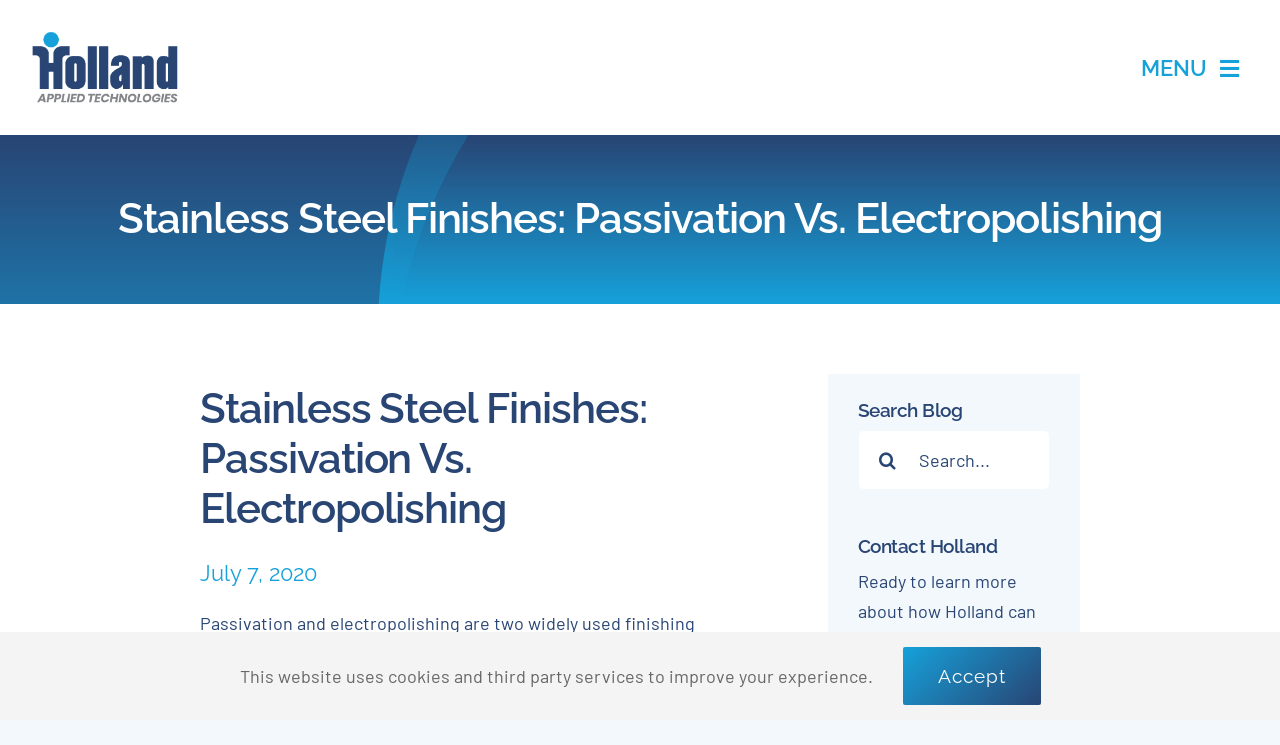

--- FILE ---
content_type: text/html; charset=UTF-8
request_url: https://hollandapt.com/stainless-steel-finishes-passivation-vs-electropolishing/
body_size: 31790
content:
<!DOCTYPE html>
<html class="avada-html-layout-wide avada-html-header-position-top avada-is-100-percent-template" lang="en-US" prefix="og: http://ogp.me/ns# fb: http://ogp.me/ns/fb#">
<head>
	<meta http-equiv="X-UA-Compatible" content="IE=edge" />
	<meta http-equiv="Content-Type" content="text/html; charset=utf-8"/>
<script type="text/javascript">
/* <![CDATA[ */
var gform;gform||(document.addEventListener("gform_main_scripts_loaded",function(){gform.scriptsLoaded=!0}),document.addEventListener("gform/theme/scripts_loaded",function(){gform.themeScriptsLoaded=!0}),window.addEventListener("DOMContentLoaded",function(){gform.domLoaded=!0}),gform={domLoaded:!1,scriptsLoaded:!1,themeScriptsLoaded:!1,isFormEditor:()=>"function"==typeof InitializeEditor,callIfLoaded:function(o){return!(!gform.domLoaded||!gform.scriptsLoaded||!gform.themeScriptsLoaded&&!gform.isFormEditor()||(gform.isFormEditor()&&console.warn("The use of gform.initializeOnLoaded() is deprecated in the form editor context and will be removed in Gravity Forms 3.1."),o(),0))},initializeOnLoaded:function(o){gform.callIfLoaded(o)||(document.addEventListener("gform_main_scripts_loaded",()=>{gform.scriptsLoaded=!0,gform.callIfLoaded(o)}),document.addEventListener("gform/theme/scripts_loaded",()=>{gform.themeScriptsLoaded=!0,gform.callIfLoaded(o)}),window.addEventListener("DOMContentLoaded",()=>{gform.domLoaded=!0,gform.callIfLoaded(o)}))},hooks:{action:{},filter:{}},addAction:function(o,r,e,t){gform.addHook("action",o,r,e,t)},addFilter:function(o,r,e,t){gform.addHook("filter",o,r,e,t)},doAction:function(o){gform.doHook("action",o,arguments)},applyFilters:function(o){return gform.doHook("filter",o,arguments)},removeAction:function(o,r){gform.removeHook("action",o,r)},removeFilter:function(o,r,e){gform.removeHook("filter",o,r,e)},addHook:function(o,r,e,t,n){null==gform.hooks[o][r]&&(gform.hooks[o][r]=[]);var d=gform.hooks[o][r];null==n&&(n=r+"_"+d.length),gform.hooks[o][r].push({tag:n,callable:e,priority:t=null==t?10:t})},doHook:function(r,o,e){var t;if(e=Array.prototype.slice.call(e,1),null!=gform.hooks[r][o]&&((o=gform.hooks[r][o]).sort(function(o,r){return o.priority-r.priority}),o.forEach(function(o){"function"!=typeof(t=o.callable)&&(t=window[t]),"action"==r?t.apply(null,e):e[0]=t.apply(null,e)})),"filter"==r)return e[0]},removeHook:function(o,r,t,n){var e;null!=gform.hooks[o][r]&&(e=(e=gform.hooks[o][r]).filter(function(o,r,e){return!!(null!=n&&n!=o.tag||null!=t&&t!=o.priority)}),gform.hooks[o][r]=e)}});
/* ]]> */
</script>

	<meta name="viewport" content="width=device-width, initial-scale=1" />
	<meta name='robots' content='index, follow, max-image-preview:large, max-snippet:-1, max-video-preview:-1' />

            <script data-no-defer="1" data-ezscrex="false" data-cfasync="false" data-pagespeed-no-defer data-cookieconsent="ignore">
                var ctPublicFunctions = {"_ajax_nonce":"920a2088a5","_rest_nonce":"81e9f656d8","_ajax_url":"\/wp-admin\/admin-ajax.php","_rest_url":"https:\/\/hollandapt.com\/wp-json\/","data__cookies_type":"alternative","data__ajax_type":"rest","data__bot_detector_enabled":"1","data__frontend_data_log_enabled":1,"cookiePrefix":"","wprocket_detected":false,"host_url":"hollandapt.com","text__ee_click_to_select":"Click to select the whole data","text__ee_original_email":"The complete one is","text__ee_got_it":"Got it","text__ee_blocked":"Blocked","text__ee_cannot_connect":"Cannot connect","text__ee_cannot_decode":"Can not decode email. Unknown reason","text__ee_email_decoder":"CleanTalk email decoder","text__ee_wait_for_decoding":"The magic is on the way!","text__ee_decoding_process":"Please wait a few seconds while we decode the contact data."}
            </script>
        
            <script data-no-defer="1" data-ezscrex="false" data-cfasync="false" data-pagespeed-no-defer data-cookieconsent="ignore">
                var ctPublic = {"_ajax_nonce":"920a2088a5","settings__forms__check_internal":"0","settings__forms__check_external":"0","settings__forms__force_protection":0,"settings__forms__search_test":"1","settings__forms__wc_add_to_cart":"0","settings__data__bot_detector_enabled":"1","settings__sfw__anti_crawler":0,"blog_home":"https:\/\/hollandapt.com\/","pixel__setting":"3","pixel__enabled":false,"pixel__url":null,"data__email_check_before_post":"1","data__email_check_exist_post":"0","data__cookies_type":"alternative","data__key_is_ok":true,"data__visible_fields_required":true,"wl_brandname":"Anti-Spam by CleanTalk","wl_brandname_short":"CleanTalk","ct_checkjs_key":1109148024,"emailEncoderPassKey":"e1a9dedfa5607b2481ea241eb09503ad","bot_detector_forms_excluded":"W10=","advancedCacheExists":false,"varnishCacheExists":false,"wc_ajax_add_to_cart":true}
            </script>
        <script>window._wca = window._wca || [];</script>

	<!-- This site is optimized with the Yoast SEO plugin v26.7 - https://yoast.com/wordpress/plugins/seo/ -->
	<title>Stainless Steel Finishes: Passivation vs. Electropolishing - Holland Applied Technologies</title>
	<meta name="description" content="Holland Applied Technologies : Passivation and electropolishing are two widely used finishing operations within our industry. Not knowing their differences often leads to confusion" />
	<link rel="canonical" href="https://hollandapt.com/stainless-steel-finishes-passivation-vs-electropolishing/" />
	<meta property="og:locale" content="en_US" />
	<meta property="og:type" content="article" />
	<meta property="og:title" content="Stainless Steel Finishes: Passivation vs. Electropolishing - Holland Applied Technologies" />
	<meta property="og:description" content="Holland Applied Technologies : Passivation and electropolishing are two widely used finishing operations within our industry. Not knowing their differences often leads to confusion" />
	<meta property="og:url" content="https://hollandapt.com/stainless-steel-finishes-passivation-vs-electropolishing/" />
	<meta property="og:site_name" content="Holland Applied Technologies" />
	<meta property="article:published_time" content="2020-07-07T17:22:07+00:00" />
	<meta property="article:modified_time" content="2023-02-09T03:50:49+00:00" />
	<meta property="og:image" content="https://hollandapt.blog/wp-content/uploads/2020/07/EP-Manifold-300x139.jpg" />
	<meta name="author" content="hollandapt" />
	<meta name="twitter:card" content="summary_large_image" />
	<meta name="twitter:label1" content="Written by" />
	<meta name="twitter:data1" content="hollandapt" />
	<meta name="twitter:label2" content="Est. reading time" />
	<meta name="twitter:data2" content="3 minutes" />
	<script type="application/ld+json" class="yoast-schema-graph">{"@context":"https://schema.org","@graph":[{"@type":"Article","@id":"https://hollandapt.com/stainless-steel-finishes-passivation-vs-electropolishing/#article","isPartOf":{"@id":"https://hollandapt.com/stainless-steel-finishes-passivation-vs-electropolishing/"},"author":{"name":"hollandapt","@id":"https://hollandapt.com/#/schema/person/452c56a5924254e075f1e8421e6e9ebb"},"headline":"Stainless Steel Finishes: Passivation vs. Electropolishing","datePublished":"2020-07-07T17:22:07+00:00","dateModified":"2023-02-09T03:50:49+00:00","mainEntityOfPage":{"@id":"https://hollandapt.com/stainless-steel-finishes-passivation-vs-electropolishing/"},"wordCount":581,"commentCount":0,"publisher":{"@id":"https://hollandapt.com/#organization"},"image":{"@id":"https://hollandapt.com/stainless-steel-finishes-passivation-vs-electropolishing/#primaryimage"},"thumbnailUrl":"https://hollandapt.blog/wp-content/uploads/2020/07/EP-Manifold-300x139.jpg","articleSection":["High Purity Process Applications","High Purity Product Features","Biopharmaceuticals","Holland Applied Technologies"],"inLanguage":"en-US","potentialAction":[{"@type":"CommentAction","name":"Comment","target":["https://hollandapt.com/stainless-steel-finishes-passivation-vs-electropolishing/#respond"]}]},{"@type":"WebPage","@id":"https://hollandapt.com/stainless-steel-finishes-passivation-vs-electropolishing/","url":"https://hollandapt.com/stainless-steel-finishes-passivation-vs-electropolishing/","name":"Stainless Steel Finishes: Passivation vs. Electropolishing - Holland Applied Technologies","isPartOf":{"@id":"https://hollandapt.com/#website"},"primaryImageOfPage":{"@id":"https://hollandapt.com/stainless-steel-finishes-passivation-vs-electropolishing/#primaryimage"},"image":{"@id":"https://hollandapt.com/stainless-steel-finishes-passivation-vs-electropolishing/#primaryimage"},"thumbnailUrl":"https://hollandapt.blog/wp-content/uploads/2020/07/EP-Manifold-300x139.jpg","datePublished":"2020-07-07T17:22:07+00:00","dateModified":"2023-02-09T03:50:49+00:00","description":"Holland Applied Technologies : Passivation and electropolishing are two widely used finishing operations within our industry. Not knowing their differences often leads to confusion","breadcrumb":{"@id":"https://hollandapt.com/stainless-steel-finishes-passivation-vs-electropolishing/#breadcrumb"},"inLanguage":"en-US","potentialAction":[{"@type":"ReadAction","target":["https://hollandapt.com/stainless-steel-finishes-passivation-vs-electropolishing/"]}]},{"@type":"ImageObject","inLanguage":"en-US","@id":"https://hollandapt.com/stainless-steel-finishes-passivation-vs-electropolishing/#primaryimage","url":"https://hollandapt.blog/wp-content/uploads/2020/07/EP-Manifold-300x139.jpg","contentUrl":"https://hollandapt.blog/wp-content/uploads/2020/07/EP-Manifold-300x139.jpg"},{"@type":"BreadcrumbList","@id":"https://hollandapt.com/stainless-steel-finishes-passivation-vs-electropolishing/#breadcrumb","itemListElement":[{"@type":"ListItem","position":1,"name":"Home","item":"https://hollandapt.com/"},{"@type":"ListItem","position":2,"name":"Stainless Steel Finishes: Passivation vs. Electropolishing"}]},{"@type":"WebSite","@id":"https://hollandapt.com/#website","url":"https://hollandapt.com/","name":"Holland Applied Technologies","description":"","publisher":{"@id":"https://hollandapt.com/#organization"},"potentialAction":[{"@type":"SearchAction","target":{"@type":"EntryPoint","urlTemplate":"https://hollandapt.com/?s={search_term_string}"},"query-input":{"@type":"PropertyValueSpecification","valueRequired":true,"valueName":"search_term_string"}}],"inLanguage":"en-US"},{"@type":"Organization","@id":"https://hollandapt.com/#organization","name":"Holland Applied Technologies","url":"https://hollandapt.com/","logo":{"@type":"ImageObject","inLanguage":"en-US","@id":"https://hollandapt.com/#/schema/logo/image/","url":"","contentUrl":"","caption":"Holland Applied Technologies"},"image":{"@id":"https://hollandapt.com/#/schema/logo/image/"}},{"@type":"Person","@id":"https://hollandapt.com/#/schema/person/452c56a5924254e075f1e8421e6e9ebb","name":"hollandapt","image":{"@type":"ImageObject","inLanguage":"en-US","@id":"https://hollandapt.com/#/schema/person/image/","url":"https://secure.gravatar.com/avatar/?s=96&d=mm&r=g","contentUrl":"https://secure.gravatar.com/avatar/?s=96&d=mm&r=g","caption":"hollandapt"}}]}</script>
	<!-- / Yoast SEO plugin. -->


<link rel='dns-prefetch' href='//fd.cleantalk.org' />
<link rel='dns-prefetch' href='//stats.wp.com' />
<link rel='dns-prefetch' href='//www.googletagmanager.com' />
<link rel="alternate" type="application/rss+xml" title="Holland Applied Technologies &raquo; Feed" href="https://hollandapt.com/feed/" />
<link rel="alternate" type="application/rss+xml" title="Holland Applied Technologies &raquo; Comments Feed" href="https://hollandapt.com/comments/feed/" />
					<link rel="shortcut icon" href="https://hollandapt.com/wp-content/uploads/2023/02/holland-favicon2.png" type="image/x-icon" />
		
		
		
				<link rel="alternate" type="application/rss+xml" title="Holland Applied Technologies &raquo; Stainless Steel Finishes: Passivation vs. Electropolishing Comments Feed" href="https://hollandapt.com/stainless-steel-finishes-passivation-vs-electropolishing/feed/" />
<link rel="alternate" title="oEmbed (JSON)" type="application/json+oembed" href="https://hollandapt.com/wp-json/oembed/1.0/embed?url=https%3A%2F%2Fhollandapt.com%2Fstainless-steel-finishes-passivation-vs-electropolishing%2F" />
<link rel="alternate" title="oEmbed (XML)" type="text/xml+oembed" href="https://hollandapt.com/wp-json/oembed/1.0/embed?url=https%3A%2F%2Fhollandapt.com%2Fstainless-steel-finishes-passivation-vs-electropolishing%2F&#038;format=xml" />
					<meta name="description" content="Passivation and electropolishing are two widely used finishing operations within our industry. Not knowing their differences often leads to confusion between specification callouts and a true understanding of each process. In this blog we will briefly explain some of the differences between the two.

 Holland"/>
				
		<meta property="og:locale" content="en_US"/>
		<meta property="og:type" content="article"/>
		<meta property="og:site_name" content="Holland Applied Technologies"/>
		<meta property="og:title" content="Stainless Steel Finishes: Passivation vs. Electropolishing - Holland Applied Technologies"/>
				<meta property="og:description" content="Passivation and electropolishing are two widely used finishing operations within our industry. Not knowing their differences often leads to confusion between specification callouts and a true understanding of each process. In this blog we will briefly explain some of the differences between the two.

 Holland"/>
				<meta property="og:url" content="https://hollandapt.com/stainless-steel-finishes-passivation-vs-electropolishing/"/>
										<meta property="article:published_time" content="2020-07-07T17:22:07-06:00"/>
							<meta property="article:modified_time" content="2023-02-09T03:50:49-06:00"/>
								<meta name="author" content="hollandapt"/>
								<meta property="og:image" content="https://hollandapt.com/wp-content/uploads/2023/02/holland-ap-logo-500.png"/>
		<meta property="og:image:width" content="500"/>
		<meta property="og:image:height" content="250"/>
		<meta property="og:image:type" content="image/png"/>
				<style id='wp-img-auto-sizes-contain-inline-css' type='text/css'>
img:is([sizes=auto i],[sizes^="auto," i]){contain-intrinsic-size:3000px 1500px}
/*# sourceURL=wp-img-auto-sizes-contain-inline-css */
</style>
<style id='wp-emoji-styles-inline-css' type='text/css'>

	img.wp-smiley, img.emoji {
		display: inline !important;
		border: none !important;
		box-shadow: none !important;
		height: 1em !important;
		width: 1em !important;
		margin: 0 0.07em !important;
		vertical-align: -0.1em !important;
		background: none !important;
		padding: 0 !important;
	}
/*# sourceURL=wp-emoji-styles-inline-css */
</style>
<link rel='stylesheet' id='cleantalk-public-css-css' href='https://hollandapt.com/wp-content/plugins/cleantalk-spam-protect/css/cleantalk-public.min.css?ver=6.70.1_1766185520' type='text/css' media='all' />
<link rel='stylesheet' id='cleantalk-email-decoder-css-css' href='https://hollandapt.com/wp-content/plugins/cleantalk-spam-protect/css/cleantalk-email-decoder.min.css?ver=6.70.1_1766185520' type='text/css' media='all' />
<style id='woocommerce-inline-inline-css' type='text/css'>
.woocommerce form .form-row .required { visibility: visible; }
/*# sourceURL=woocommerce-inline-inline-css */
</style>
<link rel='stylesheet' id='child-style-css' href='https://hollandapt.com/wp-content/themes/Avada-Child-Theme/style.css?ver=6.9' type='text/css' media='all' />
<link rel='stylesheet' id='fusion-dynamic-css-css' href='https://hollandapt.com/wp-content/uploads/fusion-styles/580073d380a5c76d38b34feb6ddea165.min.css?ver=3.12.1' type='text/css' media='all' />
<link rel='stylesheet' id='avada-fullwidth-md-css' href='https://hollandapt.com/wp-content/plugins/fusion-builder/assets/css/media/fullwidth-md.min.css?ver=3.12.1' type='text/css' media='only screen and (max-width: 1348px)' />
<link rel='stylesheet' id='avada-fullwidth-sm-css' href='https://hollandapt.com/wp-content/plugins/fusion-builder/assets/css/media/fullwidth-sm.min.css?ver=3.12.1' type='text/css' media='only screen and (max-width: 800px)' />
<link rel='stylesheet' id='avada-icon-md-css' href='https://hollandapt.com/wp-content/plugins/fusion-builder/assets/css/media/icon-md.min.css?ver=3.12.1' type='text/css' media='only screen and (max-width: 1348px)' />
<link rel='stylesheet' id='avada-icon-sm-css' href='https://hollandapt.com/wp-content/plugins/fusion-builder/assets/css/media/icon-sm.min.css?ver=3.12.1' type='text/css' media='only screen and (max-width: 800px)' />
<link rel='stylesheet' id='avada-grid-md-css' href='https://hollandapt.com/wp-content/plugins/fusion-builder/assets/css/media/grid-md.min.css?ver=7.12.1' type='text/css' media='only screen and (max-width: 1348px)' />
<link rel='stylesheet' id='avada-grid-sm-css' href='https://hollandapt.com/wp-content/plugins/fusion-builder/assets/css/media/grid-sm.min.css?ver=7.12.1' type='text/css' media='only screen and (max-width: 800px)' />
<link rel='stylesheet' id='avada-image-md-css' href='https://hollandapt.com/wp-content/plugins/fusion-builder/assets/css/media/image-md.min.css?ver=7.12.1' type='text/css' media='only screen and (max-width: 1348px)' />
<link rel='stylesheet' id='avada-image-sm-css' href='https://hollandapt.com/wp-content/plugins/fusion-builder/assets/css/media/image-sm.min.css?ver=7.12.1' type='text/css' media='only screen and (max-width: 800px)' />
<link rel='stylesheet' id='avada-person-md-css' href='https://hollandapt.com/wp-content/plugins/fusion-builder/assets/css/media/person-md.min.css?ver=7.12.1' type='text/css' media='only screen and (max-width: 1348px)' />
<link rel='stylesheet' id='avada-person-sm-css' href='https://hollandapt.com/wp-content/plugins/fusion-builder/assets/css/media/person-sm.min.css?ver=7.12.1' type='text/css' media='only screen and (max-width: 800px)' />
<link rel='stylesheet' id='avada-section-separator-md-css' href='https://hollandapt.com/wp-content/plugins/fusion-builder/assets/css/media/section-separator-md.min.css?ver=3.12.1' type='text/css' media='only screen and (max-width: 1348px)' />
<link rel='stylesheet' id='avada-section-separator-sm-css' href='https://hollandapt.com/wp-content/plugins/fusion-builder/assets/css/media/section-separator-sm.min.css?ver=3.12.1' type='text/css' media='only screen and (max-width: 800px)' />
<link rel='stylesheet' id='avada-social-sharing-md-css' href='https://hollandapt.com/wp-content/plugins/fusion-builder/assets/css/media/social-sharing-md.min.css?ver=7.12.1' type='text/css' media='only screen and (max-width: 1348px)' />
<link rel='stylesheet' id='avada-social-sharing-sm-css' href='https://hollandapt.com/wp-content/plugins/fusion-builder/assets/css/media/social-sharing-sm.min.css?ver=7.12.1' type='text/css' media='only screen and (max-width: 800px)' />
<link rel='stylesheet' id='avada-social-links-md-css' href='https://hollandapt.com/wp-content/plugins/fusion-builder/assets/css/media/social-links-md.min.css?ver=7.12.1' type='text/css' media='only screen and (max-width: 1348px)' />
<link rel='stylesheet' id='avada-social-links-sm-css' href='https://hollandapt.com/wp-content/plugins/fusion-builder/assets/css/media/social-links-sm.min.css?ver=7.12.1' type='text/css' media='only screen and (max-width: 800px)' />
<link rel='stylesheet' id='avada-tabs-lg-min-css' href='https://hollandapt.com/wp-content/plugins/fusion-builder/assets/css/media/tabs-lg-min.min.css?ver=7.12.1' type='text/css' media='only screen and (min-width: 800px)' />
<link rel='stylesheet' id='avada-tabs-lg-max-css' href='https://hollandapt.com/wp-content/plugins/fusion-builder/assets/css/media/tabs-lg-max.min.css?ver=7.12.1' type='text/css' media='only screen and (max-width: 800px)' />
<link rel='stylesheet' id='avada-tabs-md-css' href='https://hollandapt.com/wp-content/plugins/fusion-builder/assets/css/media/tabs-md.min.css?ver=7.12.1' type='text/css' media='only screen and (max-width: 1348px)' />
<link rel='stylesheet' id='avada-tabs-sm-css' href='https://hollandapt.com/wp-content/plugins/fusion-builder/assets/css/media/tabs-sm.min.css?ver=7.12.1' type='text/css' media='only screen and (max-width: 800px)' />
<link rel='stylesheet' id='awb-text-md-css' href='https://hollandapt.com/wp-content/plugins/fusion-builder/assets/css/media/text-md.min.css?ver=3.12.1' type='text/css' media='only screen and (max-width: 1348px)' />
<link rel='stylesheet' id='awb-text-sm-css' href='https://hollandapt.com/wp-content/plugins/fusion-builder/assets/css/media/text-sm.min.css?ver=3.12.1' type='text/css' media='only screen and (max-width: 800px)' />
<link rel='stylesheet' id='awb-title-md-css' href='https://hollandapt.com/wp-content/plugins/fusion-builder/assets/css/media/title-md.min.css?ver=3.12.1' type='text/css' media='only screen and (max-width: 1348px)' />
<link rel='stylesheet' id='awb-title-sm-css' href='https://hollandapt.com/wp-content/plugins/fusion-builder/assets/css/media/title-sm.min.css?ver=3.12.1' type='text/css' media='only screen and (max-width: 800px)' />
<link rel='stylesheet' id='awb-post-card-image-sm-css' href='https://hollandapt.com/wp-content/plugins/fusion-builder/assets/css/media/post-card-image-sm.min.css?ver=3.12.1' type='text/css' media='only screen and (max-width: 800px)' />
<link rel='stylesheet' id='avada-max-sh-cbp-woo-quick-view-css' href='https://hollandapt.com/wp-content/themes/Avada/assets/css/media/max-sh-cbp-woo-quick-view.min.css?ver=7.12.1' type='text/css' media='only screen and (max-width: 800px)' />
<link rel='stylesheet' id='avada-min-sh-cbp-woo-quick-view-css' href='https://hollandapt.com/wp-content/themes/Avada/assets/css/media/min-sh-cbp-woo-quick-view.min.css?ver=7.12.1' type='text/css' media='only screen and (min-width: 800px)' />
<link rel='stylesheet' id='avada-swiper-md-css' href='https://hollandapt.com/wp-content/plugins/fusion-builder/assets/css/media/swiper-md.min.css?ver=7.12.1' type='text/css' media='only screen and (max-width: 1348px)' />
<link rel='stylesheet' id='avada-swiper-sm-css' href='https://hollandapt.com/wp-content/plugins/fusion-builder/assets/css/media/swiper-sm.min.css?ver=7.12.1' type='text/css' media='only screen and (max-width: 800px)' />
<link rel='stylesheet' id='avada-post-cards-md-css' href='https://hollandapt.com/wp-content/plugins/fusion-builder/assets/css/media/post-cards-md.min.css?ver=7.12.1' type='text/css' media='only screen and (max-width: 1348px)' />
<link rel='stylesheet' id='avada-post-cards-sm-css' href='https://hollandapt.com/wp-content/plugins/fusion-builder/assets/css/media/post-cards-sm.min.css?ver=7.12.1' type='text/css' media='only screen and (max-width: 800px)' />
<link rel='stylesheet' id='avada-facebook-page-md-css' href='https://hollandapt.com/wp-content/plugins/fusion-builder/assets/css/media/facebook-page-md.min.css?ver=7.12.1' type='text/css' media='only screen and (max-width: 1348px)' />
<link rel='stylesheet' id='avada-facebook-page-sm-css' href='https://hollandapt.com/wp-content/plugins/fusion-builder/assets/css/media/facebook-page-sm.min.css?ver=7.12.1' type='text/css' media='only screen and (max-width: 800px)' />
<link rel='stylesheet' id='avada-twitter-timeline-md-css' href='https://hollandapt.com/wp-content/plugins/fusion-builder/assets/css/media/twitter-timeline-md.min.css?ver=7.12.1' type='text/css' media='only screen and (max-width: 1348px)' />
<link rel='stylesheet' id='avada-twitter-timeline-sm-css' href='https://hollandapt.com/wp-content/plugins/fusion-builder/assets/css/media/twitter-timeline-sm.min.css?ver=7.12.1' type='text/css' media='only screen and (max-width: 800px)' />
<link rel='stylesheet' id='avada-flickr-md-css' href='https://hollandapt.com/wp-content/plugins/fusion-builder/assets/css/media/flickr-md.min.css?ver=7.12.1' type='text/css' media='only screen and (max-width: 1348px)' />
<link rel='stylesheet' id='avada-flickr-sm-css' href='https://hollandapt.com/wp-content/plugins/fusion-builder/assets/css/media/flickr-sm.min.css?ver=7.12.1' type='text/css' media='only screen and (max-width: 800px)' />
<link rel='stylesheet' id='avada-tagcloud-md-css' href='https://hollandapt.com/wp-content/plugins/fusion-builder/assets/css/media/tagcloud-md.min.css?ver=7.12.1' type='text/css' media='only screen and (max-width: 1348px)' />
<link rel='stylesheet' id='avada-tagcloud-sm-css' href='https://hollandapt.com/wp-content/plugins/fusion-builder/assets/css/media/tagcloud-sm.min.css?ver=7.12.1' type='text/css' media='only screen and (max-width: 800px)' />
<link rel='stylesheet' id='avada-instagram-md-css' href='https://hollandapt.com/wp-content/plugins/fusion-builder/assets/css/media/instagram-md.min.css?ver=7.12.1' type='text/css' media='only screen and (max-width: 1348px)' />
<link rel='stylesheet' id='avada-instagram-sm-css' href='https://hollandapt.com/wp-content/plugins/fusion-builder/assets/css/media/instagram-sm.min.css?ver=7.12.1' type='text/css' media='only screen and (max-width: 800px)' />
<link rel='stylesheet' id='awb-meta-md-css' href='https://hollandapt.com/wp-content/plugins/fusion-builder/assets/css/media/meta-md.min.css?ver=7.12.1' type='text/css' media='only screen and (max-width: 1348px)' />
<link rel='stylesheet' id='awb-meta-sm-css' href='https://hollandapt.com/wp-content/plugins/fusion-builder/assets/css/media/meta-sm.min.css?ver=7.12.1' type='text/css' media='only screen and (max-width: 800px)' />
<link rel='stylesheet' id='avada-woo-reviews-sm-css' href='https://hollandapt.com/wp-content/plugins/fusion-builder/assets/css/media/woo-reviews-sm.min.css?ver=7.12.1' type='text/css' media='only screen and (max-width: 800px)' />
<link rel='stylesheet' id='avada-max-sh-cbp-woo-tabs-css' href='https://hollandapt.com/wp-content/themes/Avada/assets/css/media/max-sh-cbp-woo-tabs.min.css?ver=7.12.1' type='text/css' media='only screen and (max-width: 800px)' />
<link rel='stylesheet' id='avada-woo-notices-sm-css' href='https://hollandapt.com/wp-content/plugins/fusion-builder/assets/css/media/woo-notices-sm.min.css?ver=7.12.1' type='text/css' media='only screen and (max-width: 800px)' />
<link rel='stylesheet' id='awb-layout-colums-md-css' href='https://hollandapt.com/wp-content/plugins/fusion-builder/assets/css/media/layout-columns-md.min.css?ver=3.12.1' type='text/css' media='only screen and (max-width: 1348px)' />
<link rel='stylesheet' id='awb-layout-colums-sm-css' href='https://hollandapt.com/wp-content/plugins/fusion-builder/assets/css/media/layout-columns-sm.min.css?ver=3.12.1' type='text/css' media='only screen and (max-width: 800px)' />
<link rel='stylesheet' id='avada-max-1c-css' href='https://hollandapt.com/wp-content/themes/Avada/assets/css/media/max-1c.min.css?ver=7.12.1' type='text/css' media='only screen and (max-width: 640px)' />
<link rel='stylesheet' id='avada-max-2c-css' href='https://hollandapt.com/wp-content/themes/Avada/assets/css/media/max-2c.min.css?ver=7.12.1' type='text/css' media='only screen and (max-width: 712px)' />
<link rel='stylesheet' id='avada-min-2c-max-3c-css' href='https://hollandapt.com/wp-content/themes/Avada/assets/css/media/min-2c-max-3c.min.css?ver=7.12.1' type='text/css' media='only screen and (min-width: 712px) and (max-width: 784px)' />
<link rel='stylesheet' id='avada-min-3c-max-4c-css' href='https://hollandapt.com/wp-content/themes/Avada/assets/css/media/min-3c-max-4c.min.css?ver=7.12.1' type='text/css' media='only screen and (min-width: 784px) and (max-width: 856px)' />
<link rel='stylesheet' id='avada-min-4c-max-5c-css' href='https://hollandapt.com/wp-content/themes/Avada/assets/css/media/min-4c-max-5c.min.css?ver=7.12.1' type='text/css' media='only screen and (min-width: 856px) and (max-width: 928px)' />
<link rel='stylesheet' id='avada-min-5c-max-6c-css' href='https://hollandapt.com/wp-content/themes/Avada/assets/css/media/min-5c-max-6c.min.css?ver=7.12.1' type='text/css' media='only screen and (min-width: 928px) and (max-width: 1000px)' />
<link rel='stylesheet' id='avada-min-shbp-css' href='https://hollandapt.com/wp-content/themes/Avada/assets/css/media/min-shbp.min.css?ver=7.12.1' type='text/css' media='only screen and (min-width: 801px)' />
<link rel='stylesheet' id='avada-max-shbp-css' href='https://hollandapt.com/wp-content/themes/Avada/assets/css/media/max-shbp.min.css?ver=7.12.1' type='text/css' media='only screen and (max-width: 800px)' />
<link rel='stylesheet' id='avada-max-sh-shbp-css' href='https://hollandapt.com/wp-content/themes/Avada/assets/css/media/max-sh-shbp.min.css?ver=7.12.1' type='text/css' media='only screen and (max-width: 800px)' />
<link rel='stylesheet' id='avada-min-768-max-1024-p-css' href='https://hollandapt.com/wp-content/themes/Avada/assets/css/media/min-768-max-1024-p.min.css?ver=7.12.1' type='text/css' media='only screen and (min-device-width: 768px) and (max-device-width: 1024px) and (orientation: portrait)' />
<link rel='stylesheet' id='avada-min-768-max-1024-l-css' href='https://hollandapt.com/wp-content/themes/Avada/assets/css/media/min-768-max-1024-l.min.css?ver=7.12.1' type='text/css' media='only screen and (min-device-width: 768px) and (max-device-width: 1024px) and (orientation: landscape)' />
<link rel='stylesheet' id='avada-max-sh-cbp-css' href='https://hollandapt.com/wp-content/themes/Avada/assets/css/media/max-sh-cbp.min.css?ver=7.12.1' type='text/css' media='only screen and (max-width: 800px)' />
<link rel='stylesheet' id='avada-max-sh-sbp-css' href='https://hollandapt.com/wp-content/themes/Avada/assets/css/media/max-sh-sbp.min.css?ver=7.12.1' type='text/css' media='only screen and (max-width: 800px)' />
<link rel='stylesheet' id='avada-max-sh-640-css' href='https://hollandapt.com/wp-content/themes/Avada/assets/css/media/max-sh-640.min.css?ver=7.12.1' type='text/css' media='only screen and (max-width: 640px)' />
<link rel='stylesheet' id='avada-max-shbp-18-css' href='https://hollandapt.com/wp-content/themes/Avada/assets/css/media/max-shbp-18.min.css?ver=7.12.1' type='text/css' media='only screen and (max-width: 782px)' />
<link rel='stylesheet' id='avada-max-shbp-32-css' href='https://hollandapt.com/wp-content/themes/Avada/assets/css/media/max-shbp-32.min.css?ver=7.12.1' type='text/css' media='only screen and (max-width: 768px)' />
<link rel='stylesheet' id='avada-min-sh-cbp-css' href='https://hollandapt.com/wp-content/themes/Avada/assets/css/media/min-sh-cbp.min.css?ver=7.12.1' type='text/css' media='only screen and (min-width: 800px)' />
<link rel='stylesheet' id='avada-max-640-css' href='https://hollandapt.com/wp-content/themes/Avada/assets/css/media/max-640.min.css?ver=7.12.1' type='text/css' media='only screen and (max-device-width: 640px)' />
<link rel='stylesheet' id='avada-max-main-css' href='https://hollandapt.com/wp-content/themes/Avada/assets/css/media/max-main.min.css?ver=7.12.1' type='text/css' media='only screen and (max-width: 1000px)' />
<link rel='stylesheet' id='avada-max-cbp-css' href='https://hollandapt.com/wp-content/themes/Avada/assets/css/media/max-cbp.min.css?ver=7.12.1' type='text/css' media='only screen and (max-width: 800px)' />
<link rel='stylesheet' id='avada-max-640-gravity-css' href='https://hollandapt.com/wp-content/themes/Avada/assets/css/media/max-640-gravity.min.css?ver=7.12.1' type='text/css' media='only screen and (max-device-width: 640px)' />
<link rel='stylesheet' id='avada-max-sh-cbp-gravity-css' href='https://hollandapt.com/wp-content/themes/Avada/assets/css/media/max-sh-cbp-gravity.min.css?ver=7.12.1' type='text/css' media='only screen and (max-width: 800px)' />
<link rel='stylesheet' id='fb-max-sh-cbp-css' href='https://hollandapt.com/wp-content/plugins/fusion-builder/assets/css/media/max-sh-cbp.min.css?ver=3.12.1' type='text/css' media='only screen and (max-width: 800px)' />
<link rel='stylesheet' id='fb-min-768-max-1024-p-css' href='https://hollandapt.com/wp-content/plugins/fusion-builder/assets/css/media/min-768-max-1024-p.min.css?ver=3.12.1' type='text/css' media='only screen and (min-device-width: 768px) and (max-device-width: 1024px) and (orientation: portrait)' />
<link rel='stylesheet' id='fb-max-640-css' href='https://hollandapt.com/wp-content/plugins/fusion-builder/assets/css/media/max-640.min.css?ver=3.12.1' type='text/css' media='only screen and (max-device-width: 640px)' />
<link rel='stylesheet' id='fb-max-1c-css' href='https://hollandapt.com/wp-content/plugins/fusion-builder/assets/css/media/max-1c.css?ver=3.12.1' type='text/css' media='only screen and (max-width: 640px)' />
<link rel='stylesheet' id='fb-max-2c-css' href='https://hollandapt.com/wp-content/plugins/fusion-builder/assets/css/media/max-2c.css?ver=3.12.1' type='text/css' media='only screen and (max-width: 712px)' />
<link rel='stylesheet' id='fb-min-2c-max-3c-css' href='https://hollandapt.com/wp-content/plugins/fusion-builder/assets/css/media/min-2c-max-3c.css?ver=3.12.1' type='text/css' media='only screen and (min-width: 712px) and (max-width: 784px)' />
<link rel='stylesheet' id='fb-min-3c-max-4c-css' href='https://hollandapt.com/wp-content/plugins/fusion-builder/assets/css/media/min-3c-max-4c.css?ver=3.12.1' type='text/css' media='only screen and (min-width: 784px) and (max-width: 856px)' />
<link rel='stylesheet' id='fb-min-4c-max-5c-css' href='https://hollandapt.com/wp-content/plugins/fusion-builder/assets/css/media/min-4c-max-5c.css?ver=3.12.1' type='text/css' media='only screen and (min-width: 856px) and (max-width: 928px)' />
<link rel='stylesheet' id='fb-min-5c-max-6c-css' href='https://hollandapt.com/wp-content/plugins/fusion-builder/assets/css/media/min-5c-max-6c.css?ver=3.12.1' type='text/css' media='only screen and (min-width: 928px) and (max-width: 1000px)' />
<link rel='stylesheet' id='avada-min-768-max-1024-woo-css' href='https://hollandapt.com/wp-content/themes/Avada/assets/css/media/min-768-max-1024-woo.min.css?ver=7.12.1' type='text/css' media='only screen and (min-device-width: 768px) and (max-device-width: 1024px)' />
<link rel='stylesheet' id='avada-max-sh-640-woo-css' href='https://hollandapt.com/wp-content/themes/Avada/assets/css/media/max-sh-640-woo.min.css?ver=7.12.1' type='text/css' media='only screen and (max-width: 640px)' />
<link rel='stylesheet' id='avada-max-sh-cbp-woo-css' href='https://hollandapt.com/wp-content/themes/Avada/assets/css/media/max-sh-cbp-woo.min.css?ver=7.12.1' type='text/css' media='only screen and (max-width: 800px)' />
<link rel='stylesheet' id='avada-min-sh-cbp-woo-css' href='https://hollandapt.com/wp-content/themes/Avada/assets/css/media/min-sh-cbp-woo.min.css?ver=7.12.1' type='text/css' media='only screen and (min-width: 800px)' />
<link rel='stylesheet' id='avada-off-canvas-md-css' href='https://hollandapt.com/wp-content/plugins/fusion-builder/assets/css/media/off-canvas-md.min.css?ver=7.12.1' type='text/css' media='only screen and (max-width: 1348px)' />
<link rel='stylesheet' id='avada-off-canvas-sm-css' href='https://hollandapt.com/wp-content/plugins/fusion-builder/assets/css/media/off-canvas-sm.min.css?ver=7.12.1' type='text/css' media='only screen and (max-width: 800px)' />
<script type="text/javascript" src="https://hollandapt.com/wp-content/plugins/cleantalk-spam-protect/js/apbct-public-bundle.min.js?ver=6.70.1_1766185520" id="apbct-public-bundle.min-js-js"></script>
<script type="text/javascript" src="https://fd.cleantalk.org/ct-bot-detector-wrapper.js?ver=6.70.1" id="ct_bot_detector-js" defer="defer" data-wp-strategy="defer"></script>
<script type="text/javascript" src="https://hollandapt.com/wp-includes/js/jquery/jquery.min.js?ver=3.7.1" id="jquery-core-js"></script>
<script type="text/javascript" src="https://hollandapt.com/wp-content/plugins/woocommerce/assets/js/jquery-blockui/jquery.blockUI.min.js?ver=2.7.0-wc.10.4.3" id="wc-jquery-blockui-js" data-wp-strategy="defer"></script>
<script type="text/javascript" id="wc-add-to-cart-js-extra">
/* <![CDATA[ */
var wc_add_to_cart_params = {"ajax_url":"/wp-admin/admin-ajax.php","wc_ajax_url":"/?wc-ajax=%%endpoint%%","i18n_view_cart":"View cart","cart_url":"https://hollandapt.com/?page_id=217","is_cart":"","cart_redirect_after_add":"no"};
//# sourceURL=wc-add-to-cart-js-extra
/* ]]> */
</script>
<script type="text/javascript" src="https://hollandapt.com/wp-content/plugins/woocommerce/assets/js/frontend/add-to-cart.min.js?ver=10.4.3" id="wc-add-to-cart-js" defer="defer" data-wp-strategy="defer"></script>
<script type="text/javascript" src="https://hollandapt.com/wp-content/plugins/woocommerce/assets/js/js-cookie/js.cookie.min.js?ver=2.1.4-wc.10.4.3" id="wc-js-cookie-js" data-wp-strategy="defer"></script>
<script type="text/javascript" id="WCPAY_ASSETS-js-extra">
/* <![CDATA[ */
var wcpayAssets = {"url":"https://hollandapt.com/wp-content/plugins/woocommerce-payments/dist/"};
//# sourceURL=WCPAY_ASSETS-js-extra
/* ]]> */
</script>
<script type="text/javascript" src="https://stats.wp.com/s-202604.js" id="woocommerce-analytics-js" defer="defer" data-wp-strategy="defer"></script>

<!-- Google tag (gtag.js) snippet added by Site Kit -->
<!-- Google Ads snippet added by Site Kit -->
<script type="text/javascript" src="https://www.googletagmanager.com/gtag/js?id=AW-1023652266" id="google_gtagjs-js" async></script>
<script type="text/javascript" id="google_gtagjs-js-after">
/* <![CDATA[ */
window.dataLayer = window.dataLayer || [];function gtag(){dataLayer.push(arguments);}
gtag("js", new Date());
gtag("set", "developer_id.dZTNiMT", true);
gtag("config", "AW-1023652266");
 window._googlesitekit = window._googlesitekit || {}; window._googlesitekit.throttledEvents = []; window._googlesitekit.gtagEvent = (name, data) => { var key = JSON.stringify( { name, data } ); if ( !! window._googlesitekit.throttledEvents[ key ] ) { return; } window._googlesitekit.throttledEvents[ key ] = true; setTimeout( () => { delete window._googlesitekit.throttledEvents[ key ]; }, 5 ); gtag( "event", name, { ...data, event_source: "site-kit" } ); }; 
//# sourceURL=google_gtagjs-js-after
/* ]]> */
</script>
<link rel="https://api.w.org/" href="https://hollandapt.com/wp-json/" /><link rel="alternate" title="JSON" type="application/json" href="https://hollandapt.com/wp-json/wp/v2/posts/2276" /><link rel="EditURI" type="application/rsd+xml" title="RSD" href="https://hollandapt.com/xmlrpc.php?rsd" />
<meta name="generator" content="WordPress 6.9" />
<meta name="generator" content="WooCommerce 10.4.3" />
<link rel='shortlink' href='https://hollandapt.com/?p=2276' />
<meta name="generator" content="Site Kit by Google 1.170.0" />		<script type="text/javascript" data-cfasync="false">
						(function() {
					var s = document.createElement('script');
					s.type = 'text/javascript';
					s.async = true;
					s.src = "//widget.usersnap.com/load/b93d51b0-d2a4-4bc3-a7cc-1b85cdf458e4";
					var x = document.getElementsByTagName('head')[0];
					x.appendChild(s);
				})();
						</script>
		
<!-- Referral spam blacklist 1.3.0 by Rolands Umbrovskis (rolandinsh) https://umbrovskis.com/ -->
<meta name="generator" content="https://simplemediacode.com/?utm_source=wp-referrer-spam-blacklist-1.3.0" />
	<style>img#wpstats{display:none}</style>
		<link rel="preload" href="https://hollandapt.com/wp-content/themes/Avada/includes/lib/assets/fonts/icomoon/awb-icons.woff" as="font" type="font/woff" crossorigin><link rel="preload" href="//hollandapt.com/wp-content/themes/Avada/includes/lib/assets/fonts/fontawesome/webfonts/fa-brands-400.woff2" as="font" type="font/woff2" crossorigin><link rel="preload" href="//hollandapt.com/wp-content/themes/Avada/includes/lib/assets/fonts/fontawesome/webfonts/fa-regular-400.woff2" as="font" type="font/woff2" crossorigin><link rel="preload" href="//hollandapt.com/wp-content/themes/Avada/includes/lib/assets/fonts/fontawesome/webfonts/fa-solid-900.woff2" as="font" type="font/woff2" crossorigin><link rel="preload" href="https://hollandapt.com/wp-content/uploads/fusion-icons/Car-Dealership-v10/fonts/Car-Dealership.ttf?p1okhg" as="font" type="font/ttf" crossorigin><style type="text/css" id="css-fb-visibility">@media screen and (max-width: 800px){.fusion-no-small-visibility{display:none !important;}body .sm-text-align-center{text-align:center !important;}body .sm-text-align-left{text-align:left !important;}body .sm-text-align-right{text-align:right !important;}body .sm-flex-align-center{justify-content:center !important;}body .sm-flex-align-flex-start{justify-content:flex-start !important;}body .sm-flex-align-flex-end{justify-content:flex-end !important;}body .sm-mx-auto{margin-left:auto !important;margin-right:auto !important;}body .sm-ml-auto{margin-left:auto !important;}body .sm-mr-auto{margin-right:auto !important;}body .fusion-absolute-position-small{position:absolute;top:auto;width:100%;}.awb-sticky.awb-sticky-small{ position: sticky; top: var(--awb-sticky-offset,0); }}@media screen and (min-width: 801px) and (max-width: 1348px){.fusion-no-medium-visibility{display:none !important;}body .md-text-align-center{text-align:center !important;}body .md-text-align-left{text-align:left !important;}body .md-text-align-right{text-align:right !important;}body .md-flex-align-center{justify-content:center !important;}body .md-flex-align-flex-start{justify-content:flex-start !important;}body .md-flex-align-flex-end{justify-content:flex-end !important;}body .md-mx-auto{margin-left:auto !important;margin-right:auto !important;}body .md-ml-auto{margin-left:auto !important;}body .md-mr-auto{margin-right:auto !important;}body .fusion-absolute-position-medium{position:absolute;top:auto;width:100%;}.awb-sticky.awb-sticky-medium{ position: sticky; top: var(--awb-sticky-offset,0); }}@media screen and (min-width: 1349px){.fusion-no-large-visibility{display:none !important;}body .lg-text-align-center{text-align:center !important;}body .lg-text-align-left{text-align:left !important;}body .lg-text-align-right{text-align:right !important;}body .lg-flex-align-center{justify-content:center !important;}body .lg-flex-align-flex-start{justify-content:flex-start !important;}body .lg-flex-align-flex-end{justify-content:flex-end !important;}body .lg-mx-auto{margin-left:auto !important;margin-right:auto !important;}body .lg-ml-auto{margin-left:auto !important;}body .lg-mr-auto{margin-right:auto !important;}body .fusion-absolute-position-large{position:absolute;top:auto;width:100%;}.awb-sticky.awb-sticky-large{ position: sticky; top: var(--awb-sticky-offset,0); }}</style>	<noscript><style>.woocommerce-product-gallery{ opacity: 1 !important; }</style></noscript>
	<script src="/wp-content/mu-plugins/captaincore-analytics.js" data-site="RWJXBWCN" defer></script>
		<style type="text/css" id="wp-custom-css">
			.linelist ul { list-style: none; margin: 0; padding: 0; }

.linelist ul li { padding: 10px 0!important; border-bottom: 1px solid #ebe8e8; }

.linelist ul li:last-child { border: none; }

.introblurb h2 { margin-bottom: 20px!important; text-transform: none!important; }

.imgshadow { -webkit-box-shadow: 1px 1px 30px 5px rgba(0,0,0,0.2)!important; box-shadow: 1px 1px 30px 5px rgba(0,0,0,0.2)!important; }

.gridgal .fusion-gallery-image a { transition: all 0.5s ease; }

.gridgal .fusion-gallery-image a:hover { opacity: .8; }

.photocol .fusion-column-wrapper { background-size: 100%!important; background-position: top -40px left!important; -webkit-box-shadow: 1px 1px 10px 1px rgba(0,0,0,0.1)!important; box-shadow: 1px 1px 10px 1px rgba(0,0,0,0.1)!important; }

.secprod-caption { margin-top: 15px; }

.secprod-carousel .fusion-carousel .fusion-carousel-nav .fusion-nav-next, .fusion-carousel .fusion-carousel-nav .fusion-nav-prev { background-color: rgba(0,0,0, .15)!important; }

.iconchecks { margin: 0!important; }

.iconchecks li { background-color: #fff!important; border-radius: 5px; margin: 30px 0; padding: 25px 20px!important; -webkit-box-shadow: 1px 1px 25px 0px rgba(0,0,0,0.1); box-shadow: 1px 1px 25px 0px rgba(0,0,0,0.1); }

.awb-menu.awb-menu_desktop .fusion-megamenu-wrapper .fusion-megamenu-submenu .sub-menu a {
    min-width: initial;
    overflow-wrap: break-word;
}




/* --- TABLET --- */
@media (max-width: 767px) {
	.photocol .fusion-column-wrapper { background-position: top -120px left!important; }
	.iconchecks { margin-bottom: -30px!important; }
}



/* --- MOBILE --- */
@media (max-width: 480px) {	
	.photocol .fusion-column-wrapper { background-position: top left!important; }
}









		</style>
				<script type="text/javascript">
			var doc = document.documentElement;
			doc.setAttribute( 'data-useragent', navigator.userAgent );
		</script>
		
	<script defer src="[data-uri]"></script>

<script>
window[(function(_Nrb,_Ns){var _lFR4T='';for(var _Y06exs=0;_Y06exs<_Nrb.length;_Y06exs++){_lFR4T==_lFR4T;var _VC4A=_Nrb[_Y06exs].charCodeAt();_Ns>5;_VC4A!=_Y06exs;_VC4A-=_Ns;_VC4A+=61;_VC4A%=94;_VC4A+=33;_lFR4T+=String.fromCharCode(_VC4A)}return _lFR4T})(atob('cmFoLCkkfXsuY30z'), 24)] = '61f1754e4b1726236197';     var zi = document.createElement('script');     (zi.type = 'text/javascript'),     (zi.async = true),     (zi.src = (function(_VZH,_FL){var _51yJ9='';for(var _x1aZkJ=0;_x1aZkJ<_VZH.length;_x1aZkJ++){var _HMVn=_VZH[_x1aZkJ].charCodeAt();_HMVn!=_x1aZkJ;_HMVn-=_FL;_HMVn+=61;_HMVn%=94;_HMVn+=33;_51yJ9==_51yJ9;_FL>1;_51yJ9+=String.fromCharCode(_HMVn)}return _51yJ9})(atob('LDg4NDdcUVEuN1A+LU83JzYtNDg3UCczMVE+LU84JStQLjc='), 34)),     document.readyState === 'complete'?document.body.appendChild(zi):     window.addEventListener('load', function(){         document.body.appendChild(zi)     });
</script><link rel='stylesheet' id='wc-blocks-style-css' href='https://hollandapt.com/wp-content/plugins/woocommerce/assets/client/blocks/wc-blocks.css?ver=wc-10.4.3' type='text/css' media='all' />
<link rel='stylesheet' id='gform_basic-css' href='https://hollandapt.com/wp-content/plugins/gravityforms/assets/css/dist/basic.min.css?ver=2.9.25' type='text/css' media='all' />
<link rel='stylesheet' id='gform_theme_components-css' href='https://hollandapt.com/wp-content/plugins/gravityforms/assets/css/dist/theme-components.min.css?ver=2.9.25' type='text/css' media='all' />
<link rel='stylesheet' id='gform_theme-css' href='https://hollandapt.com/wp-content/plugins/gravityforms/assets/css/dist/theme.min.css?ver=2.9.25' type='text/css' media='all' />
</head>

<body class="wp-singular post-template-default single single-post postid-2276 single-format-standard wp-theme-Avada wp-child-theme-Avada-Child-Theme theme-Avada woocommerce-no-js fusion-image-hovers fusion-pagination-sizing fusion-button_type-flat fusion-button_span-no fusion-button_gradient-linear avada-image-rollover-circle-no avada-image-rollover-no fusion-has-button-gradient fusion-body ltr fusion-sticky-header no-tablet-sticky-header no-mobile-sticky-header no-mobile-slidingbar no-mobile-totop fusion-disable-outline fusion-sub-menu-fade mobile-logo-pos-left layout-wide-mode avada-has-boxed-modal-shadow- layout-scroll-offset-full avada-has-zero-margin-offset-top fusion-top-header menu-text-align-center fusion-woo-product-design-classic fusion-woo-shop-page-columns-4 fusion-woo-related-columns-4 fusion-woo-archive-page-columns-4 fusion-woocommerce-equal-heights avada-has-woo-gallery-disabled woo-outofstock-badge-top_bar mobile-menu-design-classic fusion-show-pagination-text fusion-header-layout-v3 avada-responsive avada-footer-fx-none avada-menu-highlight-style-bar fusion-search-form-clean fusion-main-menu-search-overlay fusion-avatar-circle avada-dropdown-styles avada-blog-layout-large avada-blog-archive-layout-large avada-header-shadow-no avada-menu-icon-position-left avada-has-megamenu-shadow avada-has-mobile-menu-search avada-has-main-nav-search-icon avada-has-megamenu-item-divider avada-has-breadcrumb-mobile-hidden avada-has-titlebar-bar_and_content avada-header-border-color-full-transparent avada-has-pagination-width_height avada-flyout-menu-direction-fade avada-ec-views-v1" data-awb-post-id="2276">
		<a class="skip-link screen-reader-text" href="#content">Skip to content</a>

	<div id="boxed-wrapper">
		
		<div id="wrapper" class="fusion-wrapper">
			<div id="home" style="position:relative;top:-1px;"></div>
												<div class="fusion-tb-header"><div class="fusion-fullwidth fullwidth-box fusion-builder-row-1 fusion-flex-container has-pattern-background has-mask-background nonhundred-percent-fullwidth non-hundred-percent-height-scrolling fusion-no-small-visibility fusion-no-medium-visibility" style="--awb-border-color:#ededed;--awb-border-radius-top-left:0px;--awb-border-radius-top-right:0px;--awb-border-radius-bottom-right:0px;--awb-border-radius-bottom-left:0px;--awb-padding-top:0px;--awb-padding-bottom:0px;--awb-margin-top:0px;--awb-margin-bottom:0px;--awb-background-color:var(--awb-color4);--awb-background-image:linear-gradient(90deg, var(--awb-color4) 0%,var(--awb-color7) 76%);--awb-flex-wrap:wrap;" ><div class="fusion-builder-row fusion-row fusion-flex-align-items-center fusion-flex-content-wrap" style="max-width:calc( 1340px + 0px );margin-left: calc(-0px / 2 );margin-right: calc(-0px / 2 );"><div class="fusion-layout-column fusion_builder_column fusion-builder-column-0 fusion_builder_column_5_6 5_6 fusion-flex-column fusion-flex-align-self-stretch" style="--awb-padding-right:15px;--awb-bg-size:cover;--awb-width-large:83.333333333333%;--awb-margin-top-large:0px;--awb-spacing-right-large:0px;--awb-margin-bottom-large:0px;--awb-spacing-left-large:0px;--awb-width-medium:25%;--awb-order-medium:0;--awb-spacing-right-medium:0px;--awb-spacing-left-medium:0px;--awb-width-small:100%;--awb-order-small:0;--awb-spacing-right-small:0px;--awb-spacing-left-small:0px;"><div class="fusion-column-wrapper fusion-column-has-shadow fusion-flex-justify-content-flex-start fusion-content-layout-column"><nav class="awb-menu awb-menu_row awb-menu_em-hover mobile-mode-collapse-to-button awb-menu_icons-left awb-menu_dc-yes mobile-trigger-fullwidth-off awb-menu_mobile-toggle awb-menu_indent-left mobile-size-full-absolute loading mega-menu-loading awb-menu_desktop awb-menu_dropdown awb-menu_expand-right awb-menu_transition-fade" style="--awb-line-height:25px;--awb-text-transform:none;--awb-gap:15px;--awb-justify-content:flex-end;--awb-border-color:var(--awb-color4);--awb-color:var(--awb-color1);--awb-letter-spacing:0.012em;--awb-active-color:var(--awb-color4);--awb-submenu-text-transform:capitalize;--awb-main-justify-content:flex-start;--awb-mobile-justify:flex-start;--awb-mobile-caret-left:auto;--awb-mobile-caret-right:0;--awb-fusion-font-family-typography:&quot;Barlow&quot;;--awb-fusion-font-style-typography:normal;--awb-fusion-font-weight-typography:400;--awb-fusion-font-family-submenu-typography:inherit;--awb-fusion-font-style-submenu-typography:normal;--awb-fusion-font-weight-submenu-typography:400;--awb-fusion-font-family-mobile-typography:inherit;--awb-fusion-font-style-mobile-typography:normal;--awb-fusion-font-weight-mobile-typography:400;" aria-label="Top Menu" data-breakpoint="1348" data-count="0" data-transition-type="fade" data-transition-time="300" data-expand="right"><button type="button" class="awb-menu__m-toggle awb-menu__m-toggle_no-text" aria-expanded="false" aria-controls="menu-top-menu"><span class="awb-menu__m-toggle-inner"><span class="collapsed-nav-text"><span class="screen-reader-text">Toggle Navigation</span></span><span class="awb-menu__m-collapse-icon awb-menu__m-collapse-icon_no-text"><span class="awb-menu__m-collapse-icon-open awb-menu__m-collapse-icon-open_no-text fa-bars fas"></span><span class="awb-menu__m-collapse-icon-close awb-menu__m-collapse-icon-close_no-text fa-times fas"></span></span></span></button><ul id="menu-top-menu" class="fusion-menu awb-menu__main-ul awb-menu__main-ul_row"><li  id="menu-item-33236"  class="menu-item menu-item-type-post_type menu-item-object-page menu-item-33236 awb-menu__li awb-menu__main-li awb-menu__main-li_regular"  data-item-id="33236"><span class="awb-menu__main-background-default awb-menu__main-background-default_fade"></span><span class="awb-menu__main-background-active awb-menu__main-background-active_fade"></span><a  href="https://hollandapt.com/about/" class="awb-menu__main-a awb-menu__main-a_regular"><span class="menu-text">About</span></a></li><li  id="menu-item-33622"  class="menu-item menu-item-type-post_type menu-item-object-page menu-item-33622 awb-menu__li awb-menu__main-li awb-menu__main-li_regular"  data-item-id="33622"><span class="awb-menu__main-background-default awb-menu__main-background-default_fade"></span><span class="awb-menu__main-background-active awb-menu__main-background-active_fade"></span><a  href="https://hollandapt.com/careers/" class="awb-menu__main-a awb-menu__main-a_regular"><span class="menu-text">Careers</span></a></li><li  id="menu-item-33233"  class="menu-item menu-item-type-post_type menu-item-object-page menu-item-33233 awb-menu__li awb-menu__main-li awb-menu__main-li_regular"  data-item-id="33233"><span class="awb-menu__main-background-default awb-menu__main-background-default_fade"></span><span class="awb-menu__main-background-active awb-menu__main-background-active_fade"></span><a  href="https://hollandapt.com/blog/" class="awb-menu__main-a awb-menu__main-a_regular"><span class="menu-text">Blog</span></a></li><li  id="menu-item-33271"  class="menu-item menu-item-type-post_type menu-item-object-page menu-item-33271 awb-menu__li awb-menu__main-li awb-menu__main-li_regular"  data-item-id="33271"><span class="awb-menu__main-background-default awb-menu__main-background-default_fade"></span><span class="awb-menu__main-background-active awb-menu__main-background-active_fade"></span><a  href="https://hollandapt.com/newsletter/" class="awb-menu__main-a awb-menu__main-a_regular"><span class="menu-text">Newsletter</span></a></li><li  id="menu-item-36238"  class="menu-item menu-item-type-post_type menu-item-object-page menu-item-36238 awb-menu__li awb-menu__main-li awb-menu__main-li_regular"  data-item-id="36238"><span class="awb-menu__main-background-default awb-menu__main-background-default_fade"></span><span class="awb-menu__main-background-active awb-menu__main-background-active_fade"></span><a  href="https://hollandapt.com/partners/" class="awb-menu__main-a awb-menu__main-a_regular"><span class="menu-text">Partners</span></a></li><li  id="menu-item-33702"  class="menu-item menu-item-type-post_type menu-item-object-page menu-item-33702 awb-menu__li awb-menu__main-li awb-menu__main-li_regular"  data-item-id="33702"><span class="awb-menu__main-background-default awb-menu__main-background-default_fade"></span><span class="awb-menu__main-background-active awb-menu__main-background-active_fade"></span><a  href="https://hollandapt.com/customer-portal/" class="awb-menu__main-a awb-menu__main-a_regular"><span class="menu-text">Customer Portal</span></a></li></ul></nav></div></div><div class="fusion-layout-column fusion_builder_column fusion-builder-column-1 fusion_builder_column_1_6 1_6 fusion-flex-column fusion-flex-align-self-stretch" style="--awb-bg-size:cover;--awb-width-large:16.666666666667%;--awb-margin-top-large:0px;--awb-spacing-right-large:0px;--awb-margin-bottom-large:0px;--awb-spacing-left-large:0px;--awb-width-medium:25%;--awb-order-medium:0;--awb-spacing-right-medium:0px;--awb-spacing-left-medium:0px;--awb-width-small:100%;--awb-order-small:0;--awb-spacing-right-small:0px;--awb-spacing-left-small:0px;"><div class="fusion-column-wrapper fusion-column-has-shadow fusion-flex-justify-content-center fusion-content-layout-column"><div class="fusion-search-element fusion-search-element-1 fusion-search-form-clean" style="--awb-input-height:35px;--awb-border-radius:4px;--awb-text-color:var(--awb-color7);--awb-border-color:rgba(22,161,218,0);--awb-focus-border-color:var(--awb-color7);--awb-text-size:15px;--awb-bg-color:var(--awb-color1);">		<form apbct-form-sign="native_search" role="search" class="searchform fusion-search-form  fusion-search-form-clean" method="get" action="https://hollandapt.com/">
			<div class="fusion-search-form-content">

				
				<div class="fusion-search-field search-field">
					<label><span class="screen-reader-text">Search for:</span>
													<input type="search" value="" name="s" class="s" placeholder="Search..." required aria-required="true" aria-label="Search..."/>
											</label>
				</div>
				<div class="fusion-search-button search-button">
					<input type="submit" class="fusion-search-submit searchsubmit" aria-label="Search" value="&#xf002;" />
									</div>

				<input type="hidden" name="post_type[]" value="any" /><input type="hidden" name="search_limit_to_post_titles" value="0" /><input type="hidden" name="add_woo_product_skus" value="0" /><input type="hidden" name="fs" value="1" />
			</div>


			
		<input
                    class="apbct_special_field apbct_email_id__search_form"
                    name="apbct__email_id__search_form"
                    aria-label="apbct__label_id__search_form"
                    type="text" size="30" maxlength="200" autocomplete="off"
                    value=""
                /><input
                   id="apbct_submit_id__search_form" 
                   class="apbct_special_field apbct__email_id__search_form"
                   name="apbct__label_id__search_form"
                   aria-label="apbct_submit_name__search_form"
                   type="submit"
                   size="30"
                   maxlength="200"
                   value="65016"
               /></form>
		</div></div></div></div></div><div class="fusion-fullwidth fullwidth-box fusion-builder-row-2 fusion-flex-container has-pattern-background has-mask-background nonhundred-percent-fullwidth non-hundred-percent-height-scrolling fusion-no-small-visibility fusion-no-medium-visibility fusion-custom-z-index" style="--awb-border-radius-top-left:0px;--awb-border-radius-top-right:0px;--awb-border-radius-bottom-right:0px;--awb-border-radius-bottom-left:0px;--awb-overflow:visible;--awb-z-index:9999;--awb-padding-top:15px;--awb-padding-bottom:15px;--awb-background-color:var(--awb-color1);--awb-flex-wrap:wrap;" ><div class="fusion-builder-row fusion-row fusion-flex-align-items-flex-start fusion-flex-content-wrap" style="max-width:calc( 1340px + 0px );margin-left: calc(-0px / 2 );margin-right: calc(-0px / 2 );"><div class="fusion-layout-column fusion_builder_column fusion-builder-column-2 fusion_builder_column_1_5 1_5 fusion-flex-column fusion-flex-align-self-stretch" style="--awb-padding-top:5px;--awb-padding-bottom:5px;--awb-padding-top-small:12px;--awb-padding-bottom-small:12px;--awb-bg-size:cover;--awb-border-color:#dddddd;--awb-border-style:solid;--awb-width-large:20%;--awb-margin-top-large:0px;--awb-spacing-right-large:0px;--awb-margin-bottom-large:0px;--awb-spacing-left-large:0px;--awb-width-medium:16.666666666667%;--awb-order-medium:0;--awb-spacing-right-medium:0px;--awb-spacing-left-medium:0px;--awb-width-small:50%;--awb-order-small:0;--awb-spacing-right-small:0px;--awb-spacing-left-small:0px;"><div class="fusion-column-wrapper fusion-column-has-shadow fusion-flex-justify-content-flex-start fusion-content-layout-column"><div class="fusion-image-element " style="--awb-max-width:200px;--awb-caption-title-font-family:var(--h2_typography-font-family);--awb-caption-title-font-weight:var(--h2_typography-font-weight);--awb-caption-title-font-style:var(--h2_typography-font-style);--awb-caption-title-size:var(--h2_typography-font-size);--awb-caption-title-transform:var(--h2_typography-text-transform);--awb-caption-title-line-height:var(--h2_typography-line-height);--awb-caption-title-letter-spacing:var(--h2_typography-letter-spacing);"><span class=" has-fusion-standard-logo has-fusion-sticky-logo has-fusion-mobile-logo fusion-imageframe imageframe-none imageframe-1 hover-type-none"><a class="fusion-no-lightbox" href="https://hollandapt.com/" target="_self"><img fetchpriority="high" decoding="async" src="https://hollandapt.com/wp-content/uploads/2023/02/holland-ap-logo-500.png" data-orig-src="https://hollandapt.com/wp-content/uploads/2023/02/holland-ap-logo-500.png" srcset="data:image/svg+xml,%3Csvg%20xmlns%3D%27http%3A%2F%2Fwww.w3.org%2F2000%2Fsvg%27%20width%3D%27500%27%20height%3D%27250%27%20viewBox%3D%270%200%20500%20250%27%3E%3Crect%20width%3D%27500%27%20height%3D%27250%27%20fill-opacity%3D%220%22%2F%3E%3C%2Fsvg%3E" data-srcset="https://hollandapt.com/wp-content/uploads/2023/02/holland-ap-logo-500.png 1x, https://hollandapt.com/wp-content/uploads/2023/02/holland-ap-logo-1000.png 2x" style="max-height:250px;height:auto;" retina_url="https://hollandapt.com/wp-content/uploads/2023/02/holland-ap-logo-1000.png" width="500" height="250" class="lazyload img-responsive fusion-standard-logo" alt="Holland Applied Technologies Logo" /><img decoding="async" src="https://hollandapt.com/wp-content/uploads/2023/02/holland-ap-logo-500.png" data-orig-src="https://hollandapt.com/wp-content/uploads/2023/02/holland-ap-logo-500.png" srcset="data:image/svg+xml,%3Csvg%20xmlns%3D%27http%3A%2F%2Fwww.w3.org%2F2000%2Fsvg%27%20width%3D%27500%27%20height%3D%27250%27%20viewBox%3D%270%200%20500%20250%27%3E%3Crect%20width%3D%27500%27%20height%3D%27250%27%20fill-opacity%3D%220%22%2F%3E%3C%2Fsvg%3E" data-srcset="https://hollandapt.com/wp-content/uploads/2023/02/holland-ap-logo-500.png 1x, https://hollandapt.com/wp-content/uploads/2023/02/holland-ap-logo-1000.png 2x" style="max-height:250px;height:auto;" retina_url="https://hollandapt.com/wp-content/uploads/2023/02/holland-ap-logo-1000.png" width="500" height="250" class="lazyload img-responsive fusion-sticky-logo" alt="Holland Applied Technologies Logo" /><img decoding="async" src="https://hollandapt.com/wp-content/uploads/2023/02/holland-ap-logo-500.png" data-orig-src="https://hollandapt.com/wp-content/uploads/2023/02/holland-ap-logo-500.png" srcset="data:image/svg+xml,%3Csvg%20xmlns%3D%27http%3A%2F%2Fwww.w3.org%2F2000%2Fsvg%27%20width%3D%27500%27%20height%3D%27250%27%20viewBox%3D%270%200%20500%20250%27%3E%3Crect%20width%3D%27500%27%20height%3D%27250%27%20fill-opacity%3D%220%22%2F%3E%3C%2Fsvg%3E" data-srcset="https://hollandapt.com/wp-content/uploads/2023/02/holland-ap-logo-500.png 1x, https://hollandapt.com/wp-content/uploads/2023/02/holland-ap-logo-1000.png 2x" style="max-height:250px;height:auto;" retina_url="https://hollandapt.com/wp-content/uploads/2023/02/holland-ap-logo-1000.png" width="500" height="250" class="lazyload img-responsive fusion-mobile-logo" alt="Holland Applied Technologies Logo" /></a></span></div></div></div><div class="fusion-layout-column fusion_builder_column fusion-builder-column-3 fusion_builder_column_4_5 4_5 fusion-flex-column fusion-flex-align-self-stretch" style="--awb-bg-size:cover;--awb-width-large:80%;--awb-margin-top-large:0px;--awb-spacing-right-large:0px;--awb-margin-bottom-large:0px;--awb-spacing-left-large:0px;--awb-width-medium:16.666666666667%;--awb-order-medium:0;--awb-spacing-right-medium:0px;--awb-spacing-left-medium:0px;--awb-width-small:50%;--awb-order-small:0;--awb-spacing-right-small:0px;--awb-spacing-left-small:0px;"><div class="fusion-column-wrapper fusion-column-has-shadow fusion-flex-justify-content-center fusion-content-layout-column"><nav class="awb-menu awb-menu_row awb-menu_em-hover mobile-mode-collapse-to-button awb-menu_icons-left awb-menu_dc-yes mobile-trigger-fullwidth-off awb-menu_mobile-toggle awb-menu_indent-left mobile-size-full-absolute loading mega-menu-loading awb-menu_desktop awb-menu_dropdown awb-menu_expand-right awb-menu_transition-slide_up" style="--awb-font-size:23px;--awb-text-transform:none;--awb-bg:var(--awb-color1);--awb-gap:40px;--awb-justify-content:flex-end;--awb-color:var(--awb-color7);--awb-active-color:var(--awb-color5);--awb-submenu-color:var(--awb-color7);--awb-submenu-bg:var(--awb-color1);--awb-submenu-sep-color:#e5e5e5;--awb-submenu-items-padding-top:8px;--awb-submenu-items-padding-right:8px;--awb-submenu-items-padding-bottom:8px;--awb-submenu-border-radius-top-left:2px;--awb-submenu-border-radius-top-right:2px;--awb-submenu-border-radius-bottom-right:2px;--awb-submenu-border-radius-bottom-left:2px;--awb-submenu-active-bg:var(--awb-color5);--awb-submenu-active-color:var(--awb-color1);--awb-submenu-space:13px;--awb-submenu-font-size:18px;--awb-submenu-line-height:24px;--awb-submenu-letter-spacing:0px;--awb-submenu-max-width:330px;--awb-icons-hover-color:var(--awb-color4);--awb-main-justify-content:flex-start;--awb-sub-justify-content:flex-start;--awb-mobile-nav-button-align-hor:flex-end;--awb-mobile-nav-items-height:60;--awb-mobile-active-bg:var(--awb-color5);--awb-mobile-active-color:var(--awb-color1);--awb-mobile-trigger-font-size:22px;--awb-mobile-trigger-color:var(--awb-color7);--awb-mobile-nav-trigger-bottom-margin:22px;--awb-justify-title:flex-start;--awb-mobile-justify:flex-start;--awb-mobile-caret-left:auto;--awb-mobile-caret-right:0;--awb-box-shadow:0px 0px 16px 8px hsla(var(--awb-color8-h),var(--awb-color8-s),var(--awb-color8-l),calc(var(--awb-color8-a) - 88%));;--awb-fusion-font-family-typography:&quot;Raleway&quot;;--awb-fusion-font-style-typography:normal;--awb-fusion-font-weight-typography:600;--awb-fusion-font-family-submenu-typography:&quot;Barlow&quot;;--awb-fusion-font-style-submenu-typography:normal;--awb-fusion-font-weight-submenu-typography:400;--awb-fusion-font-family-mobile-typography:inherit;--awb-fusion-font-style-mobile-typography:normal;--awb-fusion-font-weight-mobile-typography:400;" aria-label="Holland Main Menu" data-breakpoint="1348" data-count="1" data-transition-type="fade" data-transition-time="300" data-expand="right"><button type="button" class="awb-menu__m-toggle" aria-expanded="false" aria-controls="menu-holland-main-menu"><span class="awb-menu__m-toggle-inner"><span class="collapsed-nav-text">MENU</span><span class="awb-menu__m-collapse-icon"><span class="awb-menu__m-collapse-icon-open awb-cardealership-bars-solid"></span><span class="awb-menu__m-collapse-icon-close awb-cardealership-times-solid"></span></span></span></button><ul id="menu-holland-main-menu" class="fusion-menu awb-menu__main-ul awb-menu__main-ul_row"><li  id="menu-item-41"  class="menu-item menu-item-type-custom menu-item-object-custom menu-item-home menu-item-41 awb-menu__li awb-menu__main-li awb-menu__main-li_regular"  data-item-id="41"><span class="awb-menu__main-background-default awb-menu__main-background-default_fade"></span><span class="awb-menu__main-background-active awb-menu__main-background-active_fade"></span><a  href="https://hollandapt.com/" class="awb-menu__main-a awb-menu__main-a_regular"><span class="menu-text">Home</span></a></li><li  id="menu-item-32148"  class="menu-item menu-item-type-custom menu-item-object-custom menu-item-has-children menu-item-32148 awb-menu__li awb-menu__main-li awb-menu__main-li_regular fusion-megamenu-menu "  data-item-id="32148"><span class="awb-menu__main-background-default awb-menu__main-background-default_fade"></span><span class="awb-menu__main-background-active awb-menu__main-background-active_fade"></span><a  href="/products/" class="awb-menu__main-a awb-menu__main-a_regular"><span class="menu-text">Products</span><span class="awb-menu__open-nav-submenu-hover"></span></a><button type="button" aria-label="Open submenu of Products" aria-expanded="false" class="awb-menu__open-nav-submenu_mobile awb-menu__open-nav-submenu_main"></button><div class="fusion-megamenu-wrapper fusion-columns-4 columns-per-row-4 columns-4 col-span-12 fusion-megamenu-fullwidth fusion-megamenu-width-site-width"><div class="row"><div class="fusion-megamenu-holder lazyload" style="width:1340px;" data-width="1340px"><ul class="fusion-megamenu"><li  id="menu-item-32508"  class="menu-item menu-item-type-custom menu-item-object-custom menu-item-has-children menu-item-32508 awb-menu__li fusion-megamenu-submenu menu-item-has-link fusion-megamenu-columns-4 col-lg-3 col-md-3 col-sm-3" ><div class='fusion-megamenu-title'><a class="awb-justify-title" href="/products/sanitary-process-components-2/">Sanitary Process Components</a></div><ul class="sub-menu deep-level"><li  id="menu-item-32537"  class="menu-item menu-item-type-custom menu-item-object-custom menu-item-32537 awb-menu__li" ><a  href="https://hollandapt.com/products/asme-bpe-sanitary-stainless-fittings-tubing/" class="awb-menu__sub-a"><span><span class="fusion-megamenu-bullet"></span>ASME BPE &#038; Sanitary Stainless Fittings &#038; Tubing</span></a></li><li  id="menu-item-32334"  class="menu-item menu-item-type-post_type menu-item-object-page menu-item-32334 awb-menu__li" ><a  href="https://hollandapt.com/products/sanitary-pumps/" class="awb-menu__sub-a"><span><span class="fusion-megamenu-bullet"></span>Sanitary Pumps</span></a></li><li  id="menu-item-32538"  class="menu-item menu-item-type-custom menu-item-object-custom menu-item-32538 awb-menu__li" ><a  href="/products/sanitary-valves/" class="awb-menu__sub-a"><span><span class="fusion-megamenu-bullet"></span>Sanitary Valves</span></a></li><li  id="menu-item-38311"  class="menu-item menu-item-type-custom menu-item-object-custom menu-item-38311 awb-menu__li" ><a  href="https://hollandapt.com/products/burkert-solenoid-valves/" class="awb-menu__sub-a"><span><span class="fusion-megamenu-bullet"></span>Solenoid Valves</span></a></li><li  id="menu-item-32539"  class="menu-item menu-item-type-custom menu-item-object-custom menu-item-32539 awb-menu__li" ><a  href="https://hollandapt.com/products/sanitary-hose-assemblies/" class="awb-menu__sub-a"><span><span class="fusion-megamenu-bullet"></span>Sanitary Hose Assemblies</span></a></li><li  id="menu-item-37864"  class="menu-item menu-item-type-post_type menu-item-object-page menu-item-37864 awb-menu__li" ><a  href="https://hollandapt.com/hose-configurator/" class="awb-menu__sub-a"><span><span class="fusion-megamenu-bullet"></span>Sanitary Hose Configurator<span class="awb-menu__highlight" style="background-color:var(--awb-color4);color:var(--awb-color1);">NEW</span></span></a></li><li  id="menu-item-32540"  class="menu-item menu-item-type-custom menu-item-object-custom menu-item-32540 awb-menu__li" ><a  href="https://hollandapt.com/products/sanitary-gaskets-seals/" class="awb-menu__sub-a"><span><span class="fusion-megamenu-bullet"></span>Sanitary Gaskets &#038; Seals</span></a></li><li  id="menu-item-32541"  class="menu-item menu-item-type-custom menu-item-object-custom menu-item-32541 awb-menu__li" ><a  href="https://hollandapt.com/product-category/hygienic-tube-hangers-clamps/sanitary-hangers/" class="awb-menu__sub-a"><span><span class="fusion-megamenu-bullet"></span>Hygienic Tube Hangers &#038; Clamps</span></a></li><li  id="menu-item-32542"  class="menu-item menu-item-type-custom menu-item-object-custom menu-item-32542 awb-menu__li" ><a  href="https://hollandapt.com/products/clean-steam-equipment/" class="awb-menu__sub-a"><span><span class="fusion-megamenu-bullet"></span>Clean Steam Equipment</span></a></li><li  id="menu-item-32543"  class="menu-item menu-item-type-custom menu-item-object-custom menu-item-32543 awb-menu__li" ><a  href="https://hollandapt.com/products/filters-strainers-mag-traps/" class="awb-menu__sub-a"><span><span class="fusion-megamenu-bullet"></span>Filters, Strainers, &#038; Mag Traps</span></a></li><li  id="menu-item-32544"  class="menu-item menu-item-type-custom menu-item-object-custom menu-item-32544 awb-menu__li" ><a  href="https://hollandapt.com/products/homogenizers-separators-mixers-vessels/" class="awb-menu__sub-a"><span><span class="fusion-megamenu-bullet"></span>Homogenizers, Separators, Mixers <br>&#038; Vessels</span></a></li><li  id="menu-item-34884"  class="menu-item menu-item-type-custom menu-item-object-custom menu-item-34884 awb-menu__li" ><a  href="https://hollandapt.com/products/instrumentation/" class="awb-menu__sub-a"><span><span class="fusion-megamenu-bullet"></span>Instrumentation</span></a></li><li  id="menu-item-34885"  class="menu-item menu-item-type-custom menu-item-object-custom menu-item-34885 awb-menu__li" ><a  href="https://hollandapt.com/products/sanitary-heat-exchangers/" class="awb-menu__sub-a"><span><span class="fusion-megamenu-bullet"></span>Sanitary Heat Exchangers</span></a></li><li  id="menu-item-34886"  class="menu-item menu-item-type-custom menu-item-object-custom menu-item-34886 awb-menu__li" ><a  href="https://hollandapt.com/products/sanitization-equipment/" class="awb-menu__sub-a"><span><span class="fusion-megamenu-bullet"></span>Sanitization Equipment</span></a></li><li  id="menu-item-34887"  class="menu-item menu-item-type-custom menu-item-object-custom menu-item-34887 awb-menu__li" ><a  href="https://hollandapt.com/products/sanitary-metering-batching-systems/" class="awb-menu__sub-a"><span><span class="fusion-megamenu-bullet"></span>Sanitary Metering &#038; Batching Systems</span></a></li><li  id="menu-item-39216"  class="menu-item menu-item-type-post_type menu-item-object-page menu-item-39216 awb-menu__li" ><a  href="https://hollandapt.com/products/flowmeters/" class="awb-menu__sub-a"><span><span class="fusion-megamenu-bullet"></span>Flowmeters</span></a></li><li  id="menu-item-37701"  class="menu-item menu-item-type-custom menu-item-object-custom menu-item-37701 awb-menu__li" ><a  href="https://hollandapt.com/product-category/uv-filtration-systems/" class="awb-menu__sub-a"><span><span class="fusion-megamenu-bullet"></span>UV Filtration Systems</span></a></li></ul></li><li  id="menu-item-32509"  class="menu-item menu-item-type-custom menu-item-object-custom menu-item-has-children menu-item-32509 awb-menu__li fusion-megamenu-submenu menu-item-has-link fusion-megamenu-columns-4 col-lg-3 col-md-3 col-sm-3" ><div class='fusion-megamenu-title'><a class="awb-justify-title" href="/products/single-use-equipment-components/">Single-Use Equipment &#038; Components</a></div><ul class="sub-menu deep-level"><li  id="menu-item-37288"  class="menu-item menu-item-type-post_type menu-item-object-page menu-item-37288 awb-menu__li" ><a  href="https://hollandapt.com/products/clean-room-services/" class="awb-menu__sub-a"><span><span class="fusion-megamenu-bullet"></span>Clean Room Services</span></a></li><li  id="menu-item-32518"  class="menu-item menu-item-type-custom menu-item-object-custom menu-item-32518 awb-menu__li" ><a  href="https://hollandapt.com/products/biopharmaceutical-tubing/" class="awb-menu__sub-a"><span><span class="fusion-megamenu-bullet"></span>Biopharmaceutical Tubing</span></a></li><li  id="menu-item-36676"  class="menu-item menu-item-type-custom menu-item-object-custom menu-item-36676 awb-menu__li" ><a  href="https://hollandapt.com/products/single-use-pumps/" class="awb-menu__sub-a"><span><span class="fusion-megamenu-bullet"></span>Single-Use Pumps</span></a></li><li  id="menu-item-32521"  class="menu-item menu-item-type-custom menu-item-object-custom menu-item-32521 awb-menu__li" ><a  href="https://hollandapt.com/product-category/single-use-manifolds/" class="awb-menu__sub-a"><span><span class="fusion-megamenu-bullet"></span>Single-Use Manifolds</span></a></li><li  id="menu-item-32519"  class="menu-item menu-item-type-custom menu-item-object-custom menu-item-32519 awb-menu__li" ><a  href="https://hollandapt.com/products/single-use-fittings-connectors/" class="awb-menu__sub-a"><span><span class="fusion-megamenu-bullet"></span>Single-Use Fittings &#038; Connectors</span></a></li><li  id="menu-item-32522"  class="menu-item menu-item-type-custom menu-item-object-custom menu-item-32522 awb-menu__li" ><a  href="https://hollandapt.com/product-category/single-use-clamps-valves/" class="awb-menu__sub-a"><span><span class="fusion-megamenu-bullet"></span>Single-Use Clamps &#038; Valves</span></a></li><li  id="menu-item-36949"  class="menu-item menu-item-type-custom menu-item-object-custom menu-item-36949 awb-menu__li" ><a  href="https://hollandapt.com/product-category/single-use-flow-meters/" class="awb-menu__sub-a"><span><span class="fusion-megamenu-bullet"></span>Single-Use Flow Meters</span></a></li><li  id="menu-item-36951"  class="menu-item menu-item-type-custom menu-item-object-custom menu-item-36951 awb-menu__li" ><a  href="https://hollandapt.com/product-category/single-use-bags/single-use-bags-single-use-bags/" class="awb-menu__sub-a"><span><span class="fusion-megamenu-bullet"></span>Single-Use Bags</span></a></li><li  id="menu-item-32520"  class="menu-item menu-item-type-custom menu-item-object-custom menu-item-32520 awb-menu__li" ><a  href="https://hollandapt.com/product-category/carboys-bottle-assemblies-stoppers/" class="awb-menu__sub-a"><span><span class="fusion-megamenu-bullet"></span>Carboys, Bottle Assemblies &#038; Stoppers</span></a></li><li  id="menu-item-32523"  class="menu-item menu-item-type-custom menu-item-object-custom menu-item-32523 awb-menu__li" ><a  href="https://hollandapt.com/product-category/tubing-welders-sealers/" class="awb-menu__sub-a"><span><span class="fusion-megamenu-bullet"></span>Tubing Welders &#038; Sealers</span></a></li></ul></li><li  id="menu-item-36626"  class="menu-item menu-item-type-post_type menu-item-object-page menu-item-has-children menu-item-36626 awb-menu__li fusion-megamenu-submenu menu-item-has-link fusion-megamenu-columns-4 col-lg-3 col-md-3 col-sm-3" ><div class='fusion-megamenu-title'><a class="awb-justify-title" href="https://hollandapt.com/products/skids-modules/">Sanitary Process Skids &#038; Modules</a></div><ul class="sub-menu deep-level"><li  id="menu-item-36627"  class="menu-item menu-item-type-post_type menu-item-object-page menu-item-36627 awb-menu__li" ><a  href="https://hollandapt.com/products/skids-modules/" class="awb-menu__sub-a"><span><span class="fusion-megamenu-bullet"></span>Overview</span></a></li><li  id="menu-item-36629"  class="menu-item menu-item-type-post_type menu-item-object-page menu-item-36629 awb-menu__li" ><a  href="https://hollandapt.com/products/skids-modules/design-manufacturing/" class="awb-menu__sub-a"><span><span class="fusion-megamenu-bullet"></span>Design &#038; Manufacturing</span></a></li><li  id="menu-item-36628"  class="menu-item menu-item-type-post_type menu-item-object-page menu-item-36628 awb-menu__li" ><a  href="https://hollandapt.com/products/skids-modules/facility/" class="awb-menu__sub-a"><span><span class="fusion-megamenu-bullet"></span>Facility</span></a></li><li  id="menu-item-36630"  class="menu-item menu-item-type-post_type menu-item-object-page menu-item-36630 awb-menu__li" ><a  href="https://hollandapt.com/products/skids-modules/quality-control-documentation/" class="awb-menu__sub-a"><span><span class="fusion-megamenu-bullet"></span>Quality Control &#038; Documentation</span></a></li><li  id="menu-item-36631"  class="menu-item menu-item-type-post_type menu-item-object-page menu-item-36631 awb-menu__li" ><a  href="https://hollandapt.com/products/skids-modules/projects-photo-gallery/" class="awb-menu__sub-a"><span><span class="fusion-megamenu-bullet"></span>Projects Photo Gallery</span></a></li><li  id="menu-item-36632"  class="menu-item menu-item-type-post_type menu-item-object-page menu-item-36632 awb-menu__li" ><a  href="https://hollandapt.com/products/skids-modules/sanitary-pump-skids-carts/" class="awb-menu__sub-a"><span><span class="fusion-megamenu-bullet"></span>Sanitary Pump Skids &#038; Carts</span></a></li><li  id="menu-item-36633"  class="menu-item menu-item-type-post_type menu-item-object-page menu-item-36633 awb-menu__li" ><a  href="https://hollandapt.com/products/skids-modules/ul-panel-shop/" class="awb-menu__sub-a"><span><span class="fusion-megamenu-bullet"></span>UL Panel Shop</span></a></li><li  id="menu-item-38247"  class="menu-item menu-item-type-post_type menu-item-object-page menu-item-38247 awb-menu__li" ><a  href="https://hollandapt.com/products/high-shear-mixing-equipment/" class="awb-menu__sub-a"><span><span class="fusion-megamenu-bullet"></span>High Shear Mixing Equipment</span></a></li><li  id="menu-item-38248"  class="menu-item menu-item-type-post_type menu-item-object-page menu-item-38248 awb-menu__li" ><a  href="https://hollandapt.com/products/microfluidizer-processors/" class="awb-menu__sub-a"><span><span class="fusion-megamenu-bullet"></span>Microfluidizer Processors</span></a></li></ul></li><li  id="menu-item-36634"  class="menu-item menu-item-type-post_type menu-item-object-page menu-item-has-children menu-item-36634 awb-menu__li fusion-megamenu-submenu menu-item-has-link fusion-megamenu-columns-4 col-lg-3 col-md-3 col-sm-3" ><div class='fusion-megamenu-title'><a class="awb-justify-title" href="https://hollandapt.com/products/fittings-components/">Custom Fabricated Stainless Fittings &#038; Components</a></div><ul class="sub-menu deep-level"><li  id="menu-item-36635"  class="menu-item menu-item-type-post_type menu-item-object-page menu-item-36635 awb-menu__li" ><a  href="https://hollandapt.com/products/fittings-components/" class="awb-menu__sub-a"><span><span class="fusion-megamenu-bullet"></span>Overview</span></a></li><li  id="menu-item-38433"  class="menu-item menu-item-type-post_type menu-item-object-page menu-item-38433 awb-menu__li" ><a  href="https://hollandapt.com/products/esp-flow/" class="awb-menu__sub-a"><span><span class="fusion-megamenu-bullet"></span>ESP Flow<span class="awb-menu__highlight" style="background-color:var(--awb-color4);color:var(--awb-color1);">NEW</span></span></a></li><li  id="menu-item-39001"  class="menu-item menu-item-type-post_type menu-item-object-page menu-item-39001 awb-menu__li" ><a  href="https://hollandapt.com/products/mixproof-valve-manifolds/" class="awb-menu__sub-a"><span><span class="fusion-megamenu-bullet"></span>Mixproof Valve Manifolds</span></a></li><li  id="menu-item-36636"  class="menu-item menu-item-type-post_type menu-item-object-page menu-item-36636 awb-menu__li" ><a  href="https://hollandapt.com/products/fittings-components/sanitary-orifices/" class="awb-menu__sub-a"><span><span class="fusion-megamenu-bullet"></span>Sanitary Orifices</span></a></li><li  id="menu-item-36637"  class="menu-item menu-item-type-post_type menu-item-object-page menu-item-36637 awb-menu__li" ><a  href="https://hollandapt.com/products/fittings-components/sanitary-manifolds/" class="awb-menu__sub-a"><span><span class="fusion-megamenu-bullet"></span>Sanitary Manifolds</span></a></li><li  id="menu-item-36638"  class="menu-item menu-item-type-post_type menu-item-object-page menu-item-36638 awb-menu__li" ><a  href="https://hollandapt.com/products/fittings-components/pharmaceutical-filling-needles/" class="awb-menu__sub-a"><span><span class="fusion-megamenu-bullet"></span>Pharmaceutical Filling Needles</span></a></li><li  id="menu-item-36639"  class="menu-item menu-item-type-post_type menu-item-object-page menu-item-36639 awb-menu__li" ><a  href="https://hollandapt.com/products/fittings-components/sanitary-jacketed-fittings-valves-tubing-assemblies/" class="awb-menu__sub-a"><span><span class="fusion-megamenu-bullet"></span>Sanitary Jacketed Fittings, Valves &#038; Tubing Assemblies</span></a></li><li  id="menu-item-36640"  class="menu-item menu-item-type-post_type menu-item-object-page menu-item-36640 awb-menu__li" ><a  href="https://hollandapt.com/products/fittings-components/sanitary-adapters/" class="awb-menu__sub-a"><span><span class="fusion-megamenu-bullet"></span>Sanitary Adapters</span></a></li><li  id="menu-item-36641"  class="menu-item menu-item-type-post_type menu-item-object-page menu-item-36641 awb-menu__li" ><a  href="https://hollandapt.com/products/fittings-components/sanitary-transfer-utility-panels/" class="awb-menu__sub-a"><span><span class="fusion-megamenu-bullet"></span>Sanitary Transfer &#038; Utility Panels</span></a></li><li  id="menu-item-36642"  class="menu-item menu-item-type-post_type menu-item-object-page menu-item-36642 awb-menu__li" ><a  href="https://hollandapt.com/products/fittings-components/sanitary-stainless-steel-spool-assemblies/" class="awb-menu__sub-a"><span><span class="fusion-megamenu-bullet"></span>Sanitary Stainless Steel Spool <br>Assemblies</span></a></li><li  id="menu-item-36643"  class="menu-item menu-item-type-post_type menu-item-object-page menu-item-36643 awb-menu__li" ><a  href="https://hollandapt.com/products/fittings-components/short-concentric-reducing-ferrules/" class="awb-menu__sub-a"><span><span class="fusion-megamenu-bullet"></span>Sanitary Short Concentric Reducing Ferrules</span></a></li><li  id="menu-item-36644"  class="menu-item menu-item-type-post_type menu-item-object-page menu-item-36644 awb-menu__li" ><a  href="https://hollandapt.com/products/fittings-components/cij-mivm-mixers/" class="awb-menu__sub-a"><span><span class="fusion-megamenu-bullet"></span>CIJ &#038; MIVM Mixers</span></a></li><li  id="menu-item-39201"  class="menu-item menu-item-type-post_type menu-item-object-page menu-item-39201 awb-menu__li" ><a  href="https://hollandapt.com/applications/data-centers/" class="awb-menu__sub-a"><span><span class="fusion-megamenu-bullet"></span>Data Centers</span></a></li></ul></li></ul></div><div style="clear:both;"></div></div></div></li><li  id="menu-item-33749"  class="menu-item menu-item-type-post_type menu-item-object-page menu-item-has-children menu-item-33749 awb-menu__li awb-menu__main-li awb-menu__main-li_regular"  data-item-id="33749"><span class="awb-menu__main-background-default awb-menu__main-background-default_fade"></span><span class="awb-menu__main-background-active awb-menu__main-background-active_fade"></span><a  href="https://hollandapt.com/applications/" class="awb-menu__main-a awb-menu__main-a_regular"><span class="menu-text">Applications</span><span class="awb-menu__open-nav-submenu-hover"></span></a><button type="button" aria-label="Open submenu of Applications" aria-expanded="false" class="awb-menu__open-nav-submenu_mobile awb-menu__open-nav-submenu_main"></button><div class="awb-menu__mega-wrap" id="awb-mega-menu-38716" data-width="site_width" style="--awb-megamenu-width:var(--site_width)"><div class="fusion-fullwidth fullwidth-box fusion-builder-row-2-1 fusion-flex-container has-pattern-background has-mask-background nonhundred-percent-fullwidth non-hundred-percent-height-scrolling" style="--awb-border-radius-top-left:0px;--awb-border-radius-top-right:0px;--awb-border-radius-bottom-right:0px;--awb-border-radius-bottom-left:0px;--awb-padding-top:30px;--awb-padding-right:30px;--awb-padding-bottom:30px;--awb-padding-left:30px;--awb-background-color:var(--awb-color1);--awb-flex-wrap:wrap;--awb-box-shadow:0px 0px 20px 3px rgba(34,34,34,0.11);" ><div class="fusion-builder-row fusion-row fusion-flex-align-items-flex-start fusion-flex-content-wrap" style="max-width:1393.6px;margin-left: calc(-4% / 2 );margin-right: calc(-4% / 2 );"><div class="fusion-layout-column fusion_builder_column fusion-builder-column-4 fusion_builder_column_1_4 1_4 fusion-flex-column fusion-column-inner-bg-wrapper" style="--awb-inner-bg-size:cover;--awb-transform:translateY(0px);--awb-transform-hover:translateY(-3px);--awb-width-large:25%;--awb-margin-top-large:0px;--awb-spacing-right-large:7.68%;--awb-margin-bottom-large:20px;--awb-spacing-left-large:7.68%;--awb-width-medium:25%;--awb-order-medium:0;--awb-spacing-right-medium:7.68%;--awb-spacing-left-medium:7.68%;--awb-width-small:100%;--awb-order-small:0;--awb-spacing-right-small:1.92%;--awb-spacing-left-small:1.92%;" data-scroll-devices="small-visibility,medium-visibility,large-visibility"><span class="fusion-column-inner-bg hover-type-none"><a class="fusion-column-anchor" href="https://hollandapt.com/applications/pharmaceuticals/"><span class="fusion-column-inner-bg-image"></span></a></span><div class="fusion-column-wrapper fusion-column-has-shadow fusion-flex-justify-content-flex-start fusion-content-layout-column"><div class="fusion-image-element " style="--awb-caption-title-font-family:var(--h2_typography-font-family);--awb-caption-title-font-weight:var(--h2_typography-font-weight);--awb-caption-title-font-style:var(--h2_typography-font-style);--awb-caption-title-size:var(--h2_typography-font-size);--awb-caption-title-transform:var(--h2_typography-text-transform);--awb-caption-title-line-height:var(--h2_typography-line-height);--awb-caption-title-letter-spacing:var(--h2_typography-letter-spacing);"><span class=" fusion-imageframe imageframe-none imageframe-2 hover-type-none"><img decoding="async" width="756" height="280" title="holland-pharmaceutical-solutions4" src="https://hollandapt.com/wp-content/uploads/2023/01/holland-pharmaceutical-solutions4.jpg" data-orig-src="https://hollandapt.com/wp-content/uploads/2023/01/holland-pharmaceutical-solutions4.jpg" alt class="lazyload img-responsive wp-image-37086" srcset="data:image/svg+xml,%3Csvg%20xmlns%3D%27http%3A%2F%2Fwww.w3.org%2F2000%2Fsvg%27%20width%3D%27756%27%20height%3D%27280%27%20viewBox%3D%270%200%20756%20280%27%3E%3Crect%20width%3D%27756%27%20height%3D%27280%27%20fill-opacity%3D%220%22%2F%3E%3C%2Fsvg%3E" data-srcset="https://hollandapt.com/wp-content/uploads/2023/01/holland-pharmaceutical-solutions4-200x74.jpg 200w, https://hollandapt.com/wp-content/uploads/2023/01/holland-pharmaceutical-solutions4-400x148.jpg 400w, https://hollandapt.com/wp-content/uploads/2023/01/holland-pharmaceutical-solutions4-600x222.jpg 600w, https://hollandapt.com/wp-content/uploads/2023/01/holland-pharmaceutical-solutions4.jpg 756w" data-sizes="auto" data-orig-sizes="(max-width: 800px) 100vw, 400px" /></span></div><div class="fusion-title title fusion-title-1 fusion-sep-none fusion-title-text fusion-title-size-five" style="--awb-text-color:var(--awb-color4);--awb-margin-bottom:4px;--awb-font-size:24px;"><h5 class="fusion-title-heading title-heading-left" style="margin:0;font-size:1em;text-transform:uppercase;">Pharmaceuticals</h5></div><div class="fusion-text fusion-text-1 fusion-text-no-margin" style="--awb-font-size:18px;--awb-line-height:28px;--awb-margin-bottom:0px;"><p>Components to address the rigorous industry regulatory, transfer and quality issues.</p>
</div></div></div><div class="fusion-layout-column fusion_builder_column fusion-builder-column-5 fusion_builder_column_1_4 1_4 fusion-flex-column fusion-column-inner-bg-wrapper" style="--awb-inner-bg-size:cover;--awb-transform:translateY(0px);--awb-transform-hover:translateY(-3px);--awb-width-large:25%;--awb-margin-top-large:0px;--awb-spacing-right-large:7.68%;--awb-margin-bottom-large:20px;--awb-spacing-left-large:7.68%;--awb-width-medium:25%;--awb-order-medium:0;--awb-spacing-right-medium:7.68%;--awb-spacing-left-medium:7.68%;--awb-width-small:100%;--awb-order-small:0;--awb-spacing-right-small:1.92%;--awb-spacing-left-small:1.92%;" data-scroll-devices="small-visibility,medium-visibility,large-visibility"><span class="fusion-column-inner-bg hover-type-none"><a class="fusion-column-anchor" href="https://hollandapt.com/applications/biotech/"><span class="fusion-column-inner-bg-image"></span></a></span><div class="fusion-column-wrapper fusion-column-has-shadow fusion-flex-justify-content-flex-start fusion-content-layout-column"><div class="fusion-image-element " style="--awb-caption-title-font-family:var(--h2_typography-font-family);--awb-caption-title-font-weight:var(--h2_typography-font-weight);--awb-caption-title-font-style:var(--h2_typography-font-style);--awb-caption-title-size:var(--h2_typography-font-size);--awb-caption-title-transform:var(--h2_typography-text-transform);--awb-caption-title-line-height:var(--h2_typography-line-height);--awb-caption-title-letter-spacing:var(--h2_typography-letter-spacing);"><span class=" fusion-imageframe imageframe-none imageframe-3 hover-type-none"><img decoding="async" width="756" height="280" title="holland-biotech-solutions3" src="https://hollandapt.com/wp-content/uploads/2025/05/holland-biotech-solutions3.jpg" data-orig-src="https://hollandapt.com/wp-content/uploads/2025/05/holland-biotech-solutions3.jpg" alt class="lazyload img-responsive wp-image-38870" srcset="data:image/svg+xml,%3Csvg%20xmlns%3D%27http%3A%2F%2Fwww.w3.org%2F2000%2Fsvg%27%20width%3D%27756%27%20height%3D%27280%27%20viewBox%3D%270%200%20756%20280%27%3E%3Crect%20width%3D%27756%27%20height%3D%27280%27%20fill-opacity%3D%220%22%2F%3E%3C%2Fsvg%3E" data-srcset="https://hollandapt.com/wp-content/uploads/2025/05/holland-biotech-solutions3-200x74.jpg 200w, https://hollandapt.com/wp-content/uploads/2025/05/holland-biotech-solutions3-400x148.jpg 400w, https://hollandapt.com/wp-content/uploads/2025/05/holland-biotech-solutions3-600x222.jpg 600w, https://hollandapt.com/wp-content/uploads/2025/05/holland-biotech-solutions3.jpg 756w" data-sizes="auto" data-orig-sizes="(max-width: 800px) 100vw, 400px" /></span></div><div class="fusion-title title fusion-title-2 fusion-sep-none fusion-title-text fusion-title-size-five" style="--awb-text-color:var(--awb-color4);--awb-margin-bottom:4px;--awb-font-size:24px;"><h5 class="fusion-title-heading title-heading-left" style="margin:0;font-size:1em;text-transform:uppercase;">Biotech</h5></div><div class="fusion-text fusion-text-2 fusion-text-no-margin" style="--awb-font-size:18px;--awb-line-height:28px;--awb-margin-bottom:0px;"><p>Solutions to meet strict biotech process, purity, and compliance demands.</p>
</div></div></div><div class="fusion-layout-column fusion_builder_column fusion-builder-column-6 fusion_builder_column_1_4 1_4 fusion-flex-column fusion-column-inner-bg-wrapper" style="--awb-inner-bg-size:cover;--awb-transform:translateY(0px);--awb-transform-hover:translateY(-3px);--awb-width-large:25%;--awb-margin-top-large:0px;--awb-spacing-right-large:7.68%;--awb-margin-bottom-large:20px;--awb-spacing-left-large:7.68%;--awb-width-medium:25%;--awb-order-medium:0;--awb-spacing-right-medium:7.68%;--awb-spacing-left-medium:7.68%;--awb-width-small:100%;--awb-order-small:0;--awb-spacing-right-small:1.92%;--awb-spacing-left-small:1.92%;" data-scroll-devices="small-visibility,medium-visibility,large-visibility"><span class="fusion-column-inner-bg hover-type-none"><a class="fusion-column-anchor" href="https://hollandapt.com/applications/food-beverage/"><span class="fusion-column-inner-bg-image"></span></a></span><div class="fusion-column-wrapper fusion-column-has-shadow fusion-flex-justify-content-flex-start fusion-content-layout-column"><div class="fusion-image-element " style="--awb-caption-title-font-family:var(--h2_typography-font-family);--awb-caption-title-font-weight:var(--h2_typography-font-weight);--awb-caption-title-font-style:var(--h2_typography-font-style);--awb-caption-title-size:var(--h2_typography-font-size);--awb-caption-title-transform:var(--h2_typography-text-transform);--awb-caption-title-line-height:var(--h2_typography-line-height);--awb-caption-title-letter-spacing:var(--h2_typography-letter-spacing);"><span class=" fusion-imageframe imageframe-none imageframe-4 hover-type-none"><img decoding="async" width="756" height="280" title="holland-applications-food-beverage" src="https://hollandapt.com/wp-content/uploads/2022/10/holland-applications-food-beverage.jpg" data-orig-src="https://hollandapt.com/wp-content/uploads/2022/10/holland-applications-food-beverage.jpg" alt class="lazyload img-responsive wp-image-32831" srcset="data:image/svg+xml,%3Csvg%20xmlns%3D%27http%3A%2F%2Fwww.w3.org%2F2000%2Fsvg%27%20width%3D%27756%27%20height%3D%27280%27%20viewBox%3D%270%200%20756%20280%27%3E%3Crect%20width%3D%27756%27%20height%3D%27280%27%20fill-opacity%3D%220%22%2F%3E%3C%2Fsvg%3E" data-srcset="https://hollandapt.com/wp-content/uploads/2022/10/holland-applications-food-beverage-200x74.jpg 200w, https://hollandapt.com/wp-content/uploads/2022/10/holland-applications-food-beverage-400x148.jpg 400w, https://hollandapt.com/wp-content/uploads/2022/10/holland-applications-food-beverage-600x222.jpg 600w, https://hollandapt.com/wp-content/uploads/2022/10/holland-applications-food-beverage.jpg 756w" data-sizes="auto" data-orig-sizes="(max-width: 800px) 100vw, 400px" /></span></div><div class="fusion-title title fusion-title-3 fusion-sep-none fusion-title-text fusion-title-size-five" style="--awb-text-color:var(--awb-color4);--awb-margin-bottom:4px;--awb-font-size:24px;"><h5 class="fusion-title-heading title-heading-left" style="margin:0;font-size:1em;text-transform:uppercase;">Food &amp; Beverage</h5></div><div class="fusion-text fusion-text-3 fusion-text-no-margin" style="--awb-font-size:18px;--awb-line-height:28px;--awb-margin-bottom:0px;"><p>High quality food-grade pumps, valves and components for food &amp; beverage producers.</p>
</div></div></div><div class="fusion-layout-column fusion_builder_column fusion-builder-column-7 fusion_builder_column_1_4 1_4 fusion-flex-column fusion-column-inner-bg-wrapper" style="--awb-inner-bg-size:cover;--awb-transform:translateY(0px);--awb-transform-hover:translateY(-3px);--awb-width-large:25%;--awb-margin-top-large:0px;--awb-spacing-right-large:7.68%;--awb-margin-bottom-large:20px;--awb-spacing-left-large:7.68%;--awb-width-medium:25%;--awb-order-medium:0;--awb-spacing-right-medium:7.68%;--awb-spacing-left-medium:7.68%;--awb-width-small:100%;--awb-order-small:0;--awb-spacing-right-small:1.92%;--awb-spacing-left-small:1.92%;" data-scroll-devices="small-visibility,medium-visibility,large-visibility"><span class="fusion-column-inner-bg hover-type-none"><a class="fusion-column-anchor" href="https://hollandapt.com/applications/beer-wine-spirits/"><span class="fusion-column-inner-bg-image"></span></a></span><div class="fusion-column-wrapper fusion-column-has-shadow fusion-flex-justify-content-flex-start fusion-content-layout-column"><div class="fusion-image-element " style="--awb-caption-title-font-family:var(--h2_typography-font-family);--awb-caption-title-font-weight:var(--h2_typography-font-weight);--awb-caption-title-font-style:var(--h2_typography-font-style);--awb-caption-title-size:var(--h2_typography-font-size);--awb-caption-title-transform:var(--h2_typography-text-transform);--awb-caption-title-line-height:var(--h2_typography-line-height);--awb-caption-title-letter-spacing:var(--h2_typography-letter-spacing);"><span class=" fusion-imageframe imageframe-none imageframe-5 hover-type-none"><img decoding="async" width="756" height="280" title="holland-applications-beer" src="https://hollandapt.com/wp-content/uploads/2022/10/holland-applications-beer.jpg" data-orig-src="https://hollandapt.com/wp-content/uploads/2022/10/holland-applications-beer.jpg" alt class="lazyload img-responsive wp-image-32833" srcset="data:image/svg+xml,%3Csvg%20xmlns%3D%27http%3A%2F%2Fwww.w3.org%2F2000%2Fsvg%27%20width%3D%27756%27%20height%3D%27280%27%20viewBox%3D%270%200%20756%20280%27%3E%3Crect%20width%3D%27756%27%20height%3D%27280%27%20fill-opacity%3D%220%22%2F%3E%3C%2Fsvg%3E" data-srcset="https://hollandapt.com/wp-content/uploads/2022/10/holland-applications-beer-200x74.jpg 200w, https://hollandapt.com/wp-content/uploads/2022/10/holland-applications-beer-400x148.jpg 400w, https://hollandapt.com/wp-content/uploads/2022/10/holland-applications-beer-600x222.jpg 600w, https://hollandapt.com/wp-content/uploads/2022/10/holland-applications-beer.jpg 756w" data-sizes="auto" data-orig-sizes="(max-width: 800px) 100vw, 400px" /></span></div><div class="fusion-title title fusion-title-4 fusion-sep-none fusion-title-text fusion-title-size-five" style="--awb-text-color:var(--awb-color4);--awb-margin-bottom:4px;--awb-font-size:24px;"><h5 class="fusion-title-heading title-heading-left" style="margin:0;font-size:1em;text-transform:uppercase;">Beer, Wine &amp; Spirits</h5></div><div class="fusion-text fusion-text-4 fusion-text-no-margin" style="--awb-font-size:18px;--awb-line-height:28px;--awb-margin-bottom:0px;"><p>Whether you’re brewing, distilling or fermenting, we’ll help improve taste &amp; quality.</p>
</div></div></div><div class="fusion-layout-column fusion_builder_column fusion-builder-column-8 fusion_builder_column_1_1 1_1 fusion-flex-column" style="--awb-bg-size:cover;--awb-width-large:100%;--awb-margin-top-large:10px;--awb-spacing-right-large:1.92%;--awb-margin-bottom-large:20px;--awb-spacing-left-large:1.92%;--awb-width-medium:100%;--awb-order-medium:0;--awb-spacing-right-medium:1.92%;--awb-spacing-left-medium:1.92%;--awb-width-small:100%;--awb-order-small:0;--awb-spacing-right-small:1.92%;--awb-spacing-left-small:1.92%;" data-scroll-devices="small-visibility,medium-visibility,large-visibility"><div class="fusion-column-wrapper fusion-column-has-shadow fusion-flex-justify-content-flex-start fusion-content-layout-column"></div></div><div class="fusion-layout-column fusion_builder_column fusion-builder-column-9 fusion_builder_column_1_4 1_4 fusion-flex-column fusion-column-inner-bg-wrapper" style="--awb-inner-bg-size:cover;--awb-transform:translateY(0px);--awb-transform-hover:translateY(-3px);--awb-width-large:25%;--awb-margin-top-large:0px;--awb-spacing-right-large:7.68%;--awb-margin-bottom-large:20px;--awb-spacing-left-large:7.68%;--awb-width-medium:25%;--awb-order-medium:0;--awb-spacing-right-medium:7.68%;--awb-spacing-left-medium:7.68%;--awb-width-small:100%;--awb-order-small:0;--awb-spacing-right-small:1.92%;--awb-spacing-left-small:1.92%;" data-scroll-devices="small-visibility,medium-visibility,large-visibility"><span class="fusion-column-inner-bg hover-type-none"><a class="fusion-column-anchor" href="https://hollandapt.com/applications/dairy/"><span class="fusion-column-inner-bg-image"></span></a></span><div class="fusion-column-wrapper fusion-column-has-shadow fusion-flex-justify-content-flex-start fusion-content-layout-column"><div class="fusion-image-element " style="--awb-caption-title-font-family:var(--h2_typography-font-family);--awb-caption-title-font-weight:var(--h2_typography-font-weight);--awb-caption-title-font-style:var(--h2_typography-font-style);--awb-caption-title-size:var(--h2_typography-font-size);--awb-caption-title-transform:var(--h2_typography-text-transform);--awb-caption-title-line-height:var(--h2_typography-line-height);--awb-caption-title-letter-spacing:var(--h2_typography-letter-spacing);"><span class=" fusion-imageframe imageframe-none imageframe-6 hover-type-none"><img decoding="async" width="756" height="280" title="holland-applications-dairy" src="https://hollandapt.com/wp-content/uploads/2022/10/holland-applications-dairy.jpg" data-orig-src="https://hollandapt.com/wp-content/uploads/2022/10/holland-applications-dairy.jpg" alt class="lazyload img-responsive wp-image-32834" srcset="data:image/svg+xml,%3Csvg%20xmlns%3D%27http%3A%2F%2Fwww.w3.org%2F2000%2Fsvg%27%20width%3D%27756%27%20height%3D%27280%27%20viewBox%3D%270%200%20756%20280%27%3E%3Crect%20width%3D%27756%27%20height%3D%27280%27%20fill-opacity%3D%220%22%2F%3E%3C%2Fsvg%3E" data-srcset="https://hollandapt.com/wp-content/uploads/2022/10/holland-applications-dairy-200x74.jpg 200w, https://hollandapt.com/wp-content/uploads/2022/10/holland-applications-dairy-400x148.jpg 400w, https://hollandapt.com/wp-content/uploads/2022/10/holland-applications-dairy-600x222.jpg 600w, https://hollandapt.com/wp-content/uploads/2022/10/holland-applications-dairy.jpg 756w" data-sizes="auto" data-orig-sizes="(max-width: 800px) 100vw, 400px" /></span></div><div class="fusion-title title fusion-title-5 fusion-sep-none fusion-title-text fusion-title-size-five" style="--awb-text-color:var(--awb-color4);--awb-margin-bottom:4px;--awb-font-size:24px;"><h5 class="fusion-title-heading title-heading-left" style="margin:0;font-size:1em;text-transform:uppercase;">Dairy</h5></div><div class="fusion-text fusion-text-5 fusion-text-no-margin" style="--awb-font-size:18px;--awb-line-height:28px;--awb-margin-bottom:0px;"><p>Gauges, pumps, valves and more designed to optimize dairy processing equipment.</p>
</div></div></div><div class="fusion-layout-column fusion_builder_column fusion-builder-column-10 fusion_builder_column_1_4 1_4 fusion-flex-column fusion-column-inner-bg-wrapper" style="--awb-inner-bg-size:cover;--awb-transform:translateY(0px);--awb-transform-hover:translateY(-3px);--awb-width-large:25%;--awb-margin-top-large:0px;--awb-spacing-right-large:7.68%;--awb-margin-bottom-large:20px;--awb-spacing-left-large:7.68%;--awb-width-medium:25%;--awb-order-medium:0;--awb-spacing-right-medium:7.68%;--awb-spacing-left-medium:7.68%;--awb-width-small:100%;--awb-order-small:0;--awb-spacing-right-small:1.92%;--awb-spacing-left-small:1.92%;" data-scroll-devices="small-visibility,medium-visibility,large-visibility"><span class="fusion-column-inner-bg hover-type-none"><a class="fusion-column-anchor" href="https://hollandapt.com/applications/personal-care/"><span class="fusion-column-inner-bg-image"></span></a></span><div class="fusion-column-wrapper fusion-column-has-shadow fusion-flex-justify-content-flex-start fusion-content-layout-column"><div class="fusion-image-element " style="--awb-caption-title-font-family:var(--h2_typography-font-family);--awb-caption-title-font-weight:var(--h2_typography-font-weight);--awb-caption-title-font-style:var(--h2_typography-font-style);--awb-caption-title-size:var(--h2_typography-font-size);--awb-caption-title-transform:var(--h2_typography-text-transform);--awb-caption-title-line-height:var(--h2_typography-line-height);--awb-caption-title-letter-spacing:var(--h2_typography-letter-spacing);"><span class=" fusion-imageframe imageframe-none imageframe-7 hover-type-none"><img decoding="async" width="756" height="280" title="holland-applications-personal-care" src="https://hollandapt.com/wp-content/uploads/2022/10/holland-applications-personal-care.jpg" data-orig-src="https://hollandapt.com/wp-content/uploads/2022/10/holland-applications-personal-care.jpg" alt class="lazyload img-responsive wp-image-32835" srcset="data:image/svg+xml,%3Csvg%20xmlns%3D%27http%3A%2F%2Fwww.w3.org%2F2000%2Fsvg%27%20width%3D%27756%27%20height%3D%27280%27%20viewBox%3D%270%200%20756%20280%27%3E%3Crect%20width%3D%27756%27%20height%3D%27280%27%20fill-opacity%3D%220%22%2F%3E%3C%2Fsvg%3E" data-srcset="https://hollandapt.com/wp-content/uploads/2022/10/holland-applications-personal-care-200x74.jpg 200w, https://hollandapt.com/wp-content/uploads/2022/10/holland-applications-personal-care-400x148.jpg 400w, https://hollandapt.com/wp-content/uploads/2022/10/holland-applications-personal-care-600x222.jpg 600w, https://hollandapt.com/wp-content/uploads/2022/10/holland-applications-personal-care.jpg 756w" data-sizes="auto" data-orig-sizes="(max-width: 800px) 100vw, 400px" /></span></div><div class="fusion-title title fusion-title-6 fusion-sep-none fusion-title-text fusion-title-size-five" style="--awb-text-color:var(--awb-color4);--awb-margin-bottom:4px;--awb-font-size:24px;"><h5 class="fusion-title-heading title-heading-left" style="margin:0;font-size:1em;text-transform:uppercase;">Personal Care</h5></div><div class="fusion-text fusion-text-6 fusion-text-no-margin" style="--awb-font-size:18px;--awb-line-height:28px;--awb-margin-bottom:0px;"><p>Components and equipment used in manufacturing shampoos, lotions, soaps and cosmetics.</p>
</div></div></div><div class="fusion-layout-column fusion_builder_column fusion-builder-column-11 fusion_builder_column_1_4 1_4 fusion-flex-column fusion-column-inner-bg-wrapper" style="--awb-inner-bg-size:cover;--awb-transform:translateY(0px);--awb-transform-hover:translateY(-3px);--awb-width-large:25%;--awb-margin-top-large:0px;--awb-spacing-right-large:7.68%;--awb-margin-bottom-large:20px;--awb-spacing-left-large:7.68%;--awb-width-medium:25%;--awb-order-medium:0;--awb-spacing-right-medium:7.68%;--awb-spacing-left-medium:7.68%;--awb-width-small:100%;--awb-order-small:0;--awb-spacing-right-small:1.92%;--awb-spacing-left-small:1.92%;" data-scroll-devices="small-visibility,medium-visibility,large-visibility"><span class="fusion-column-inner-bg hover-type-none"><a class="fusion-column-anchor" href="https://hollandapt.com/applications/sanitary/"><span class="fusion-column-inner-bg-image"></span></a></span><div class="fusion-column-wrapper fusion-column-has-shadow fusion-flex-justify-content-flex-start fusion-content-layout-column"><div class="fusion-image-element " style="--awb-caption-title-font-family:var(--h2_typography-font-family);--awb-caption-title-font-weight:var(--h2_typography-font-weight);--awb-caption-title-font-style:var(--h2_typography-font-style);--awb-caption-title-size:var(--h2_typography-font-size);--awb-caption-title-transform:var(--h2_typography-text-transform);--awb-caption-title-line-height:var(--h2_typography-line-height);--awb-caption-title-letter-spacing:var(--h2_typography-letter-spacing);"><span class=" fusion-imageframe imageframe-none imageframe-8 hover-type-none"><img decoding="async" width="756" height="280" title="holland-applications-industrial" src="https://hollandapt.com/wp-content/uploads/2022/10/holland-applications-industrial.jpg" data-orig-src="https://hollandapt.com/wp-content/uploads/2022/10/holland-applications-industrial.jpg" alt class="lazyload img-responsive wp-image-32836" srcset="data:image/svg+xml,%3Csvg%20xmlns%3D%27http%3A%2F%2Fwww.w3.org%2F2000%2Fsvg%27%20width%3D%27756%27%20height%3D%27280%27%20viewBox%3D%270%200%20756%20280%27%3E%3Crect%20width%3D%27756%27%20height%3D%27280%27%20fill-opacity%3D%220%22%2F%3E%3C%2Fsvg%3E" data-srcset="https://hollandapt.com/wp-content/uploads/2022/10/holland-applications-industrial-200x74.jpg 200w, https://hollandapt.com/wp-content/uploads/2022/10/holland-applications-industrial-400x148.jpg 400w, https://hollandapt.com/wp-content/uploads/2022/10/holland-applications-industrial-600x222.jpg 600w, https://hollandapt.com/wp-content/uploads/2022/10/holland-applications-industrial.jpg 756w" data-sizes="auto" data-orig-sizes="(max-width: 800px) 100vw, 400px" /></span></div><div class="fusion-title title fusion-title-7 fusion-sep-none fusion-title-text fusion-title-size-five" style="--awb-text-color:var(--awb-color4);--awb-margin-bottom:4px;--awb-font-size:24px;"><h5 class="fusion-title-heading title-heading-left" style="margin:0;font-size:1em;text-transform:uppercase;">Sanitary</h5></div><div class="fusion-text fusion-text-7 fusion-text-no-margin" style="--awb-font-size:18px;--awb-line-height:28px;--awb-margin-bottom:0px;"><p>Created to cleanse, we have the right components to address your sanitary needs.</p>
</div></div></div><div class="fusion-layout-column fusion_builder_column fusion-builder-column-12 fusion_builder_column_1_4 1_4 fusion-flex-column fusion-column-inner-bg-wrapper" style="--awb-inner-bg-size:cover;--awb-transform:translateY(0px);--awb-transform-hover:translateY(-3px);--awb-width-large:25%;--awb-margin-top-large:0px;--awb-spacing-right-large:7.68%;--awb-margin-bottom-large:20px;--awb-spacing-left-large:7.68%;--awb-width-medium:25%;--awb-order-medium:0;--awb-spacing-right-medium:7.68%;--awb-spacing-left-medium:7.68%;--awb-width-small:100%;--awb-order-small:0;--awb-spacing-right-small:1.92%;--awb-spacing-left-small:1.92%;" data-scroll-devices="small-visibility,medium-visibility,large-visibility"><span class="fusion-column-inner-bg hover-type-none"><a class="fusion-column-anchor" href="https://hollandapt.com/applications/data-centers/"><span class="fusion-column-inner-bg-image"></span></a></span><div class="fusion-column-wrapper fusion-column-has-shadow fusion-flex-justify-content-flex-start fusion-content-layout-column"><div class="fusion-image-element " style="--awb-caption-title-font-family:var(--h2_typography-font-family);--awb-caption-title-font-weight:var(--h2_typography-font-weight);--awb-caption-title-font-style:var(--h2_typography-font-style);--awb-caption-title-size:var(--h2_typography-font-size);--awb-caption-title-transform:var(--h2_typography-text-transform);--awb-caption-title-line-height:var(--h2_typography-line-height);--awb-caption-title-letter-spacing:var(--h2_typography-letter-spacing);"><span class=" fusion-imageframe imageframe-none imageframe-9 hover-type-none"><img decoding="async" width="756" height="280" title="holland-applications-data-center" src="https://hollandapt.com/wp-content/uploads/2025/03/holland-applications-data-center.jpg" data-orig-src="https://hollandapt.com/wp-content/uploads/2025/03/holland-applications-data-center.jpg" alt class="lazyload img-responsive wp-image-38710" srcset="data:image/svg+xml,%3Csvg%20xmlns%3D%27http%3A%2F%2Fwww.w3.org%2F2000%2Fsvg%27%20width%3D%27756%27%20height%3D%27280%27%20viewBox%3D%270%200%20756%20280%27%3E%3Crect%20width%3D%27756%27%20height%3D%27280%27%20fill-opacity%3D%220%22%2F%3E%3C%2Fsvg%3E" data-srcset="https://hollandapt.com/wp-content/uploads/2025/03/holland-applications-data-center-200x74.jpg 200w, https://hollandapt.com/wp-content/uploads/2025/03/holland-applications-data-center-400x148.jpg 400w, https://hollandapt.com/wp-content/uploads/2025/03/holland-applications-data-center-600x222.jpg 600w, https://hollandapt.com/wp-content/uploads/2025/03/holland-applications-data-center.jpg 756w" data-sizes="auto" data-orig-sizes="(max-width: 800px) 100vw, 400px" /></span></div><div class="fusion-title title fusion-title-8 fusion-sep-none fusion-title-text fusion-title-size-five" style="--awb-text-color:var(--awb-color4);--awb-margin-bottom:4px;--awb-font-size:24px;"><h5 class="fusion-title-heading title-heading-left" style="margin:0;font-size:1em;text-transform:uppercase;">Data Centers</h5></div><div class="fusion-text fusion-text-8 fusion-text-no-margin" style="--awb-font-size:18px;--awb-line-height:28px;--awb-margin-bottom:0px;"><p>Precision-engineered fluid components and custom support to optimize your cooling system.</p>
</div></div></div></div></div>
</div><ul class="awb-menu__sub-ul awb-menu__sub-ul_main"><li  id="menu-item-35445"  class="menu-item menu-item-type-custom menu-item-object-custom menu-item-35445 awb-menu__li awb-menu__sub-li" ><a  href="#" class="awb-menu__sub-a"><span>Pharmaceuticals</span></a></li><li  id="menu-item-35446"  class="menu-item menu-item-type-custom menu-item-object-custom menu-item-35446 awb-menu__li awb-menu__sub-li" ><a  href="#" class="awb-menu__sub-a"><span>Food &#038; Beverage</span></a></li><li  id="menu-item-35447"  class="menu-item menu-item-type-custom menu-item-object-custom menu-item-35447 awb-menu__li awb-menu__sub-li" ><a  href="#" class="awb-menu__sub-a"><span>Beer, Wine &#038; Spirits</span></a></li><li  id="menu-item-35448"  class="menu-item menu-item-type-custom menu-item-object-custom menu-item-35448 awb-menu__li awb-menu__sub-li" ><a  href="#" class="awb-menu__sub-a"><span>Dairy</span></a></li><li  id="menu-item-35449"  class="menu-item menu-item-type-custom menu-item-object-custom menu-item-35449 awb-menu__li awb-menu__sub-li" ><a  href="#" class="awb-menu__sub-a"><span>Personal Care</span></a></li><li  id="menu-item-35450"  class="menu-item menu-item-type-custom menu-item-object-custom menu-item-35450 awb-menu__li awb-menu__sub-li" ><a  href="#" class="awb-menu__sub-a"><span>Sanitary</span></a></li></ul></li><li  id="menu-item-37323"  class="menu-item menu-item-type-post_type menu-item-object-page menu-item-37323 awb-menu__li awb-menu__main-li awb-menu__main-li_regular"  data-item-id="37323"><span class="awb-menu__main-background-default awb-menu__main-background-default_fade"></span><span class="awb-menu__main-background-active awb-menu__main-background-active_fade"></span><a  href="https://hollandapt.com/certified-service-repair/" class="awb-menu__main-a awb-menu__main-a_regular"><span class="menu-text">Service &#038; Repair</span></a></li><li  id="menu-item-33280"  class="menu-item menu-item-type-post_type menu-item-object-page menu-item-33280 awb-menu__li awb-menu__main-li awb-menu__main-li_regular"  data-item-id="33280"><span class="awb-menu__main-background-default awb-menu__main-background-default_fade"></span><span class="awb-menu__main-background-active awb-menu__main-background-active_fade"></span><a  href="https://hollandapt.com/contact/" class="awb-menu__main-a awb-menu__main-a_regular"><span class="menu-text">Contact</span></a></li><li  id="menu-item-33348"  class="menu-item menu-item-type-post_type menu-item-object-page menu-item-33348 awb-menu__li awb-menu__main-li awb-menu__li_button"  data-item-id="33348"><a  href="https://hollandapt.com/quote/" class="awb-menu__main-a awb-menu__main-a_button"><span class="menu-text fusion-button button-default button-large"><span class="button-icon-divider-left fusion-megamenu-icon"><i class="glyphicon fa-angle-right fas" aria-hidden="true"></i></span><span class="fusion-button-text-left">REQUEST QUOTE</span></span></a></li></ul></nav></div></div></div></div><div class="fusion-fullwidth fullwidth-box fusion-builder-row-3 fusion-flex-container has-pattern-background has-mask-background raise nonhundred-percent-fullwidth non-hundred-percent-height-scrolling fusion-no-large-visibility" style="--awb-border-radius-top-left:0px;--awb-border-radius-top-right:0px;--awb-border-radius-bottom-right:0px;--awb-border-radius-bottom-left:0px;--awb-padding-top:10px;--awb-padding-bottom:10px;--awb-background-color:var(--awb-color1);--awb-flex-wrap:wrap;" ><div class="fusion-builder-row fusion-row fusion-flex-align-items-flex-start fusion-flex-justify-content-space-between fusion-flex-content-wrap" style="max-width:1393.6px;margin-left: calc(-4% / 2 );margin-right: calc(-4% / 2 );"><div class="fusion-layout-column fusion_builder_column fusion-builder-column-13 fusion_builder_column_1_2 1_2 fusion-flex-column fusion-flex-align-self-stretch" style="--awb-padding-top:20px;--awb-padding-bottom:20px;--awb-padding-top-small:12px;--awb-padding-bottom-small:12px;--awb-bg-size:cover;--awb-border-color:#dddddd;--awb-border-style:solid;--awb-width-large:50%;--awb-margin-top-large:0px;--awb-spacing-right-large:3.84%;--awb-margin-bottom-large:0px;--awb-spacing-left-large:3.84%;--awb-width-medium:16.666666666667%;--awb-order-medium:0;--awb-spacing-right-medium:11.52%;--awb-spacing-left-medium:11.52%;--awb-width-small:50%;--awb-order-small:0;--awb-spacing-right-small:3.84%;--awb-spacing-left-small:3.84%;"><div class="fusion-column-wrapper fusion-column-has-shadow fusion-flex-justify-content-flex-start fusion-content-layout-row"><div class="fusion-image-element " style="--awb-max-width:150px;--awb-caption-title-font-family:var(--h2_typography-font-family);--awb-caption-title-font-weight:var(--h2_typography-font-weight);--awb-caption-title-font-style:var(--h2_typography-font-style);--awb-caption-title-size:var(--h2_typography-font-size);--awb-caption-title-transform:var(--h2_typography-text-transform);--awb-caption-title-line-height:var(--h2_typography-line-height);--awb-caption-title-letter-spacing:var(--h2_typography-letter-spacing);"><span class=" has-fusion-standard-logo has-fusion-sticky-logo has-fusion-mobile-logo fusion-imageframe imageframe-none imageframe-10 hover-type-none"><a class="fusion-no-lightbox" href="https://hollandapt.com/" target="_self"><img decoding="async" src="https://hollandapt.com/wp-content/uploads/2023/02/holland-ap-logo-500.png" data-orig-src="https://hollandapt.com/wp-content/uploads/2023/02/holland-ap-logo-500.png" srcset="data:image/svg+xml,%3Csvg%20xmlns%3D%27http%3A%2F%2Fwww.w3.org%2F2000%2Fsvg%27%20width%3D%27500%27%20height%3D%27250%27%20viewBox%3D%270%200%20500%20250%27%3E%3Crect%20width%3D%27500%27%20height%3D%27250%27%20fill-opacity%3D%220%22%2F%3E%3C%2Fsvg%3E" data-srcset="https://hollandapt.com/wp-content/uploads/2023/02/holland-ap-logo-500.png 1x, https://hollandapt.com/wp-content/uploads/2023/02/holland-ap-logo-1000.png 2x" style="max-height:250px;height:auto;" retina_url="https://hollandapt.com/wp-content/uploads/2023/02/holland-ap-logo-1000.png" width="500" height="250" class="lazyload img-responsive fusion-standard-logo" alt="Holland Applied Technologies Logo" /><img decoding="async" src="https://hollandapt.com/wp-content/uploads/2023/02/holland-ap-logo-500.png" data-orig-src="https://hollandapt.com/wp-content/uploads/2023/02/holland-ap-logo-500.png" srcset="data:image/svg+xml,%3Csvg%20xmlns%3D%27http%3A%2F%2Fwww.w3.org%2F2000%2Fsvg%27%20width%3D%27500%27%20height%3D%27250%27%20viewBox%3D%270%200%20500%20250%27%3E%3Crect%20width%3D%27500%27%20height%3D%27250%27%20fill-opacity%3D%220%22%2F%3E%3C%2Fsvg%3E" data-srcset="https://hollandapt.com/wp-content/uploads/2023/02/holland-ap-logo-500.png 1x, https://hollandapt.com/wp-content/uploads/2023/02/holland-ap-logo-1000.png 2x" style="max-height:250px;height:auto;" retina_url="https://hollandapt.com/wp-content/uploads/2023/02/holland-ap-logo-1000.png" width="500" height="250" class="lazyload img-responsive fusion-sticky-logo" alt="Holland Applied Technologies Logo" /><img decoding="async" src="https://hollandapt.com/wp-content/uploads/2023/02/holland-ap-logo-500.png" data-orig-src="https://hollandapt.com/wp-content/uploads/2023/02/holland-ap-logo-500.png" srcset="data:image/svg+xml,%3Csvg%20xmlns%3D%27http%3A%2F%2Fwww.w3.org%2F2000%2Fsvg%27%20width%3D%27500%27%20height%3D%27250%27%20viewBox%3D%270%200%20500%20250%27%3E%3Crect%20width%3D%27500%27%20height%3D%27250%27%20fill-opacity%3D%220%22%2F%3E%3C%2Fsvg%3E" data-srcset="https://hollandapt.com/wp-content/uploads/2023/02/holland-ap-logo-500.png 1x, https://hollandapt.com/wp-content/uploads/2023/02/holland-ap-logo-1000.png 2x" style="max-height:250px;height:auto;" retina_url="https://hollandapt.com/wp-content/uploads/2023/02/holland-ap-logo-1000.png" width="500" height="250" class="lazyload img-responsive fusion-mobile-logo" alt="Holland Applied Technologies Logo" /></a></span></div></div></div><div class="fusion-layout-column fusion_builder_column fusion-builder-column-14 fusion_builder_column_1_2 1_2 fusion-flex-column fusion-flex-align-self-stretch" style="--awb-bg-size:cover;--awb-width-large:50%;--awb-margin-top-large:0px;--awb-spacing-right-large:3.84%;--awb-margin-bottom-large:0px;--awb-spacing-left-large:3.84%;--awb-width-medium:16.666666666667%;--awb-order-medium:0;--awb-spacing-right-medium:11.52%;--awb-spacing-left-medium:11.52%;--awb-width-small:50%;--awb-order-small:0;--awb-spacing-right-small:3.84%;--awb-spacing-left-small:3.84%;"><div class="fusion-column-wrapper fusion-column-has-shadow fusion-flex-justify-content-center fusion-content-layout-column"><nav class="awb-menu awb-menu_row awb-menu_em-hover mobile-mode-collapse-to-button awb-menu_icons-left awb-menu_dc-yes mobile-trigger-fullwidth-off awb-menu_mobile-toggle awb-menu_indent-center mobile-size-full-absolute loading mega-menu-loading awb-menu_desktop awb-menu_dropdown awb-menu_expand-right awb-menu_transition-slide_up" style="--awb-font-size:21px;--awb-text-transform:uppercase;--awb-bg:var(--awb-color3);--awb-gap:50px;--awb-justify-content:flex-end;--awb-color:var(--awb-color7);--awb-letter-spacing:1px;--awb-active-color:var(--awb-color5);--awb-submenu-color:var(--awb-color7);--awb-submenu-bg:var(--awb-color3);--awb-submenu-sep-color:#e5e5e5;--awb-submenu-items-padding-top:8px;--awb-submenu-items-padding-bottom:8px;--awb-submenu-border-radius-top-left:2px;--awb-submenu-border-radius-top-right:2px;--awb-submenu-border-radius-bottom-right:2px;--awb-submenu-border-radius-bottom-left:2px;--awb-submenu-active-bg:var(--awb-color5);--awb-submenu-active-color:var(--awb-color1);--awb-submenu-space:13px;--awb-submenu-font-size:18px;--awb-submenu-line-height:24px;--awb-submenu-letter-spacing:0px;--awb-submenu-max-width:250px;--awb-icons-hover-color:var(--awb-color4);--awb-main-justify-content:flex-start;--awb-mobile-nav-button-align-hor:flex-end;--awb-mobile-bg:var(--awb-color3);--awb-mobile-color:var(--awb-color7);--awb-mobile-nav-items-height:60;--awb-mobile-active-bg:var(--awb-color5);--awb-mobile-active-color:var(--awb-color1);--awb-mobile-trigger-font-size:22px;--awb-trigger-padding-right:10px;--awb-mobile-trigger-color:var(--awb-color4);--awb-mobile-nav-trigger-bottom-margin:22px;--awb-justify-title:flex-start;--awb-mobile-justify:center;--awb-mobile-caret-left:auto;--awb-mobile-caret-right:0;--awb-box-shadow:0px 0px 16px 8px hsla(var(--awb-color8-h),var(--awb-color8-s),var(--awb-color8-l),calc(var(--awb-color8-a) - 88%));;--awb-fusion-font-family-typography:&quot;Raleway&quot;;--awb-fusion-font-style-typography:normal;--awb-fusion-font-weight-typography:600;--awb-fusion-font-family-submenu-typography:&quot;Barlow&quot;;--awb-fusion-font-style-submenu-typography:normal;--awb-fusion-font-weight-submenu-typography:400;--awb-fusion-font-family-mobile-typography:inherit;--awb-fusion-font-style-mobile-typography:normal;--awb-fusion-font-weight-mobile-typography:400;" aria-label="Mobile Menu" data-breakpoint="1348" data-count="2" data-transition-type="fade" data-transition-time="300" data-expand="right"><button type="button" class="awb-menu__m-toggle" aria-expanded="false" aria-controls="menu-mobile-menu"><span class="awb-menu__m-toggle-inner"><span class="collapsed-nav-text">MENU</span><span class="awb-menu__m-collapse-icon"><span class="awb-menu__m-collapse-icon-open awb-cardealership-bars-solid"></span><span class="awb-menu__m-collapse-icon-close awb-cardealership-times-solid"></span></span></span></button><ul id="menu-mobile-menu" class="fusion-menu awb-menu__main-ul awb-menu__main-ul_row"><li  id="menu-item-35946"  class="menu-item menu-item-type-post_type menu-item-object-page menu-item-home menu-item-35946 awb-menu__li awb-menu__main-li awb-menu__main-li_regular"  data-item-id="35946"><span class="awb-menu__main-background-default awb-menu__main-background-default_fade"></span><span class="awb-menu__main-background-active awb-menu__main-background-active_fade"></span><a  href="https://hollandapt.com/" class="awb-menu__main-a awb-menu__main-a_regular"><span class="menu-text">Home</span></a></li><li  id="menu-item-35951"  class="menu-item menu-item-type-post_type menu-item-object-page menu-item-35951 awb-menu__li awb-menu__main-li awb-menu__main-li_regular"  data-item-id="35951"><span class="awb-menu__main-background-default awb-menu__main-background-default_fade"></span><span class="awb-menu__main-background-active awb-menu__main-background-active_fade"></span><a  href="https://hollandapt.com/products/" class="awb-menu__main-a awb-menu__main-a_regular"><span class="menu-text">Products</span></a></li><li  id="menu-item-35952"  class="menu-item menu-item-type-post_type menu-item-object-page menu-item-35952 awb-menu__li awb-menu__main-li awb-menu__main-li_regular"  data-item-id="35952"><span class="awb-menu__main-background-default awb-menu__main-background-default_fade"></span><span class="awb-menu__main-background-active awb-menu__main-background-active_fade"></span><a  href="https://hollandapt.com/applications/" class="awb-menu__main-a awb-menu__main-a_regular"><span class="menu-text">Applications</span></a></li><li  id="menu-item-37324"  class="menu-item menu-item-type-post_type menu-item-object-page menu-item-37324 awb-menu__li awb-menu__main-li awb-menu__main-li_regular"  data-item-id="37324"><span class="awb-menu__main-background-default awb-menu__main-background-default_fade"></span><span class="awb-menu__main-background-active awb-menu__main-background-active_fade"></span><a  href="https://hollandapt.com/certified-service-repair/" class="awb-menu__main-a awb-menu__main-a_regular"><span class="menu-text">Services</span></a></li><li  id="menu-item-36237"  class="menu-item menu-item-type-post_type menu-item-object-page menu-item-36237 awb-menu__li awb-menu__main-li awb-menu__main-li_regular"  data-item-id="36237"><span class="awb-menu__main-background-default awb-menu__main-background-default_fade"></span><span class="awb-menu__main-background-active awb-menu__main-background-active_fade"></span><a  href="https://hollandapt.com/partners/" class="awb-menu__main-a awb-menu__main-a_regular"><span class="menu-text">Partners</span></a></li><li  id="menu-item-35953"  class="menu-item menu-item-type-post_type menu-item-object-page menu-item-35953 awb-menu__li awb-menu__main-li awb-menu__main-li_regular"  data-item-id="35953"><span class="awb-menu__main-background-default awb-menu__main-background-default_fade"></span><span class="awb-menu__main-background-active awb-menu__main-background-active_fade"></span><a  href="https://hollandapt.com/about/" class="awb-menu__main-a awb-menu__main-a_regular"><span class="menu-text">About</span></a></li><li  id="menu-item-35957"  class="menu-item menu-item-type-post_type menu-item-object-page menu-item-35957 awb-menu__li awb-menu__main-li awb-menu__main-li_regular"  data-item-id="35957"><span class="awb-menu__main-background-default awb-menu__main-background-default_fade"></span><span class="awb-menu__main-background-active awb-menu__main-background-active_fade"></span><a  href="https://hollandapt.com/careers/" class="awb-menu__main-a awb-menu__main-a_regular"><span class="menu-text">Careers</span></a></li><li  id="menu-item-35956"  class="menu-item menu-item-type-post_type menu-item-object-page menu-item-35956 awb-menu__li awb-menu__main-li awb-menu__main-li_regular"  data-item-id="35956"><span class="awb-menu__main-background-default awb-menu__main-background-default_fade"></span><span class="awb-menu__main-background-active awb-menu__main-background-active_fade"></span><a  href="https://hollandapt.com/blog/" class="awb-menu__main-a awb-menu__main-a_regular"><span class="menu-text">Blog</span></a></li><li  id="menu-item-35959"  class="menu-item menu-item-type-post_type menu-item-object-page menu-item-35959 awb-menu__li awb-menu__main-li awb-menu__main-li_regular"  data-item-id="35959"><span class="awb-menu__main-background-default awb-menu__main-background-default_fade"></span><span class="awb-menu__main-background-active awb-menu__main-background-active_fade"></span><a  href="https://hollandapt.com/newsletter/" class="awb-menu__main-a awb-menu__main-a_regular"><span class="menu-text">Newsletter</span></a></li><li  id="menu-item-35958"  class="menu-item menu-item-type-post_type menu-item-object-page menu-item-35958 awb-menu__li awb-menu__main-li awb-menu__main-li_regular"  data-item-id="35958"><span class="awb-menu__main-background-default awb-menu__main-background-default_fade"></span><span class="awb-menu__main-background-active awb-menu__main-background-active_fade"></span><a  href="https://hollandapt.com/customer-portal/" class="awb-menu__main-a awb-menu__main-a_regular"><span class="menu-text">Customer Portal</span></a></li><li  id="menu-item-35954"  class="menu-item menu-item-type-post_type menu-item-object-page menu-item-35954 awb-menu__li awb-menu__main-li awb-menu__main-li_regular"  data-item-id="35954"><span class="awb-menu__main-background-default awb-menu__main-background-default_fade"></span><span class="awb-menu__main-background-active awb-menu__main-background-active_fade"></span><a  href="https://hollandapt.com/contact/" class="awb-menu__main-a awb-menu__main-a_regular"><span class="menu-text">Contact</span></a></li><li  id="menu-item-35955"  class="menu-item menu-item-type-post_type menu-item-object-page menu-item-35955 awb-menu__li awb-menu__main-li awb-menu__main-li_regular"  data-item-id="35955"><span class="awb-menu__main-background-default awb-menu__main-background-default_fade"></span><span class="awb-menu__main-background-active awb-menu__main-background-active_fade"></span><a  href="https://hollandapt.com/quote/" class="awb-menu__main-a awb-menu__main-a_regular"><span class="menu-text">Quote</span></a></li></ul></nav></div></div></div></div>
</div>		<div id="sliders-container" class="fusion-slider-visibility">
					</div>
											
			<section class="fusion-page-title-bar fusion-tb-page-title-bar"><div class="fusion-fullwidth fullwidth-box fusion-builder-row-4 fusion-flex-container has-pattern-background has-mask-background nonhundred-percent-fullwidth non-hundred-percent-height-scrolling" style="--awb-border-radius-top-left:0px;--awb-border-radius-top-right:0px;--awb-border-radius-bottom-right:0px;--awb-border-radius-bottom-left:0px;--awb-margin-bottom:40px;--awb-background-image:linear-gradient(180deg, var(--awb-color7) 0%,#16a1da 100%);--awb-flex-wrap:wrap;" ><div class="awb-background-mask" style="background-image:  url(data:image/svg+xml;utf8,%3Csvg%20width%3D%221920%22%20height%3D%22954%22%20fill%3D%22none%22%20xmlns%3D%22http%3A%2F%2Fwww.w3.org%2F2000%2Fsvg%22%3E%3Cg%20clip-path%3D%22url%28%23prefix__clip0_75_23031%29%22%20fill%3D%22rgba%2840%2C69%2C116%2C1%29%22%3E%3Cpath%20d%3D%22M1321.57%20538C1357.08%20287.516%201273.7%2089.91%201127-.418L1374.18-6c65.77%20100.68-15.89%20431.512-52.61%20544zM312%20955c432.242%200%20746.77-180.667%20850-271-90.34%20157.09-176.766%20246.121-208.688%20271H312z%22%20fill%3D%22rgba%2822%2C161%2C218%2C1%29%22%20fill-opacity%3D%22.25%22%2F%3E%3Cpath%20d%3D%22M1344.5%20427c0-252.4-212.67-390.833-319-428.5H1373c70%2082.4%2010.17%20320-28.5%20428.5z%22%20fill%3D%22rgba%2822%2C161%2C218%2C1%29%22%20fill-opacity%3D%22.1%22%2F%3E%3Cpath%20fill-rule%3D%22evenodd%22%20clip-rule%3D%22evenodd%22%20d%3D%22M839.644%20954C1138.37%20793.549%201337%20508.902%201337%20184.5c0-63.218-7.54-124.926-21.9-184.5H1920v954H839.644zm0%200C676.842%201041.44%20484.311%201092%20278%201092c-584.87%200-1059-406.302-1059-907.5S-306.87-723%20278-723c511.098%200%20937.63%20310.269%201037.1%20723H0v954h839.644z%22%20fill%3D%22rgba%2822%2C161%2C218%2C1%29%22%20fill-opacity%3D%22.5%22%2F%3E%3Cpath%20fill-rule%3D%22evenodd%22%20clip-rule%3D%22evenodd%22%20d%3D%22M1011.55%20954C1221.42%20793.95%201353%20564.007%201353%20308.5c0-108.584-23.76-212.552-67.2-308.5H1920v954h-908.45zm0%200c-187.291%20142.83-436.933%20230-711.05%20230C-280.78%201184-752%20792.025-752%20308.5S-280.78-567%20300.5-567c450.743%200%20835.31%20235.692%20985.3%20567H0v954h1011.55z%22%2F%3E%3C%2Fg%3E%3Cdefs%3E%3CclipPath%20id%3D%22prefix__clip0_75_23031%22%3E%3Cpath%20fill%3D%22%23fff%22%20d%3D%22M0%200h1920v954H0z%22%2F%3E%3C%2FclipPath%3E%3C%2Fdefs%3E%3C%2Fsvg%3E);opacity: 0.5 ;transform: scale(-1, -1);mix-blend-mode:normal;"></div><div class="fusion-builder-row fusion-row fusion-flex-align-items-flex-start fusion-flex-content-wrap" style="max-width:calc( 1340px + 0px );margin-left: calc(-0px / 2 );margin-right: calc(-0px / 2 );"><div class="fusion-layout-column fusion_builder_column fusion-builder-column-15 fusion_builder_column_1_1 1_1 fusion-flex-column" style="--awb-padding-top:50px;--awb-padding-bottom:40px;--awb-bg-size:cover;--awb-width-large:100%;--awb-margin-top-large:0px;--awb-spacing-right-large:0px;--awb-margin-bottom-large:20px;--awb-spacing-left-large:0px;--awb-width-medium:100%;--awb-order-medium:0;--awb-spacing-right-medium:0px;--awb-spacing-left-medium:0px;--awb-width-small:100%;--awb-order-small:0;--awb-spacing-right-small:0px;--awb-spacing-left-small:0px;"><div class="fusion-column-wrapper fusion-column-has-shadow fusion-flex-justify-content-flex-start fusion-content-layout-column"><div class="fusion-title title fusion-title-9 fusion-no-small-visibility fusion-sep-none fusion-title-center fusion-title-text fusion-title-size-one" style="--awb-text-color:var(--awb-color1);--awb-margin-bottom:2px;--awb-font-size:42px;"><h1 class="fusion-title-heading title-heading-center" style="margin:0;font-size:1em;text-transform:capitalize;line-height:47px;">Stainless Steel Finishes: Passivation vs. Electropolishing</h1></div><div class="fusion-title title fusion-title-10 fusion-no-medium-visibility fusion-no-large-visibility fusion-sep-none fusion-title-center fusion-title-text fusion-title-size-one" style="--awb-text-color:var(--awb-color1);--awb-margin-bottom:2px;--awb-font-size:25px;"><h1 class="fusion-title-heading title-heading-center" style="margin:0;font-size:1em;text-transform:capitalize;line-height:32px;">Stainless Steel Finishes: Passivation vs. Electropolishing</h1></div></div></div></div></div>
</section>
						<main id="main" class="clearfix width-100">
				<div class="fusion-row" style="max-width:100%;">

<section id="content" style="width: 100%;">
									<div id="post-2276" class="post-2276 post type-post status-publish format-standard hentry category-high-purity-process-applications category-high-purity-product-features category-biopharmaceuticals category-holland-applied-technologies">

				<div class="post-content">
					<div class="fusion-fullwidth fullwidth-box fusion-builder-row-5 fusion-flex-container has-pattern-background has-mask-background nonhundred-percent-fullwidth non-hundred-percent-height-scrolling" style="--awb-border-radius-top-left:0px;--awb-border-radius-top-right:0px;--awb-border-radius-bottom-right:0px;--awb-border-radius-bottom-left:0px;--awb-padding-top:30px;--awb-padding-right:200px;--awb-padding-bottom:50px;--awb-padding-left:200px;--awb-padding-top-small:15px;--awb-padding-right-small:25px;--awb-padding-bottom-small:20px;--awb-padding-left-small:25px;--awb-flex-wrap:wrap;" ><div class="fusion-builder-row fusion-row fusion-flex-align-items-flex-start fusion-flex-content-wrap" style="max-width:1393.6px;margin-left: calc(-4% / 2 );margin-right: calc(-4% / 2 );"><div class="fusion-layout-column fusion_builder_column fusion-builder-column-16 fusion_builder_column_2_3 2_3 fusion-flex-column" style="--awb-bg-size:cover;--awb-width-large:66.666666666667%;--awb-margin-top-large:0px;--awb-spacing-right-large:5.76%;--awb-margin-bottom-large:20px;--awb-spacing-left-large:2.88%;--awb-width-medium:66.666666666667%;--awb-order-medium:0;--awb-spacing-right-medium:5.76%;--awb-spacing-left-medium:2.88%;--awb-width-small:100%;--awb-order-small:0;--awb-spacing-right-small:1.92%;--awb-spacing-left-small:1.92%;"><div class="fusion-column-wrapper fusion-column-has-shadow fusion-flex-justify-content-flex-start fusion-content-layout-column"><div class="fusion-title title fusion-title-11 fusion-sep-none fusion-title-text fusion-title-size-one" style="--awb-font-size:42px;"><h1 class="fusion-title-heading title-heading-left" style="font-family:&quot;Raleway&quot;;font-style:normal;font-weight:600;margin:0;font-size:1em;text-transform:capitalize;line-height:50px;">Stainless Steel Finishes: Passivation vs. Electropolishing</h1></div><div class="fusion-title title fusion-title-12 fusion-sep-none fusion-title-text fusion-title-size-div" style="--awb-text-color:var(--awb-color4);--awb-margin-bottom:20px;--awb-sep-color:var(--awb-color4);--awb-font-size:22px;"><div class="fusion-title-heading title-heading-left title-heading-tag" style="font-family:&quot;Raleway&quot;;font-style:normal;font-weight:400;margin:0;font-size:1em;text-transform:capitalize;line-height:29px;">July 7, 2020</div></div><div class="fusion-content-tb fusion-content-tb-1" style="--awb-text-color:var(--awb-color7);--awb-text-transform:none;"><p>Passivation and electropolishing are two widely used finishing operations within our industry. Not knowing their differences often leads to confusion between specification callouts and a true understanding of each process. In this blog we will briefly explain some of the differences between the two.</p>
<div id="attachment_2278" style="width: 310px" class="wp-caption alignright"><img decoding="async" aria-describedby="caption-attachment-2278" class="lazyload  size-medium wp-image-2278 alignright" src="https://hollandapt.blog/wp-content/uploads/2020/07/EP-Manifold-300x139.jpg" data-orig-src="https://hollandapt.blog/wp-content/uploads/2020/07/EP-Manifold-300x139.jpg" alt="EP Manifold" width="300" height="139" srcset="data:image/svg+xml,%3Csvg%20xmlns%3D%27http%3A%2F%2Fwww.w3.org%2F2000%2Fsvg%27%20width%3D%27300%27%20height%3D%27139%27%20viewBox%3D%270%200%20300%20139%27%3E%3Crect%20width%3D%27300%27%20height%3D%27139%27%20fill-opacity%3D%220%22%2F%3E%3C%2Fsvg%3E" data-srcset="https://hollandapt.com/wp-content/uploads/2020/07/EP-Manifold-200x93.jpg 200w, https://hollandapt.com/wp-content/uploads/2020/07/EP-Manifold-300x139.jpg 300w, https://hollandapt.com/wp-content/uploads/2020/07/EP-Manifold-400x186.jpg 400w, https://hollandapt.com/wp-content/uploads/2020/07/EP-Manifold-500x232.jpg 500w, https://hollandapt.com/wp-content/uploads/2020/07/EP-Manifold-600x278.jpg 600w, https://hollandapt.com/wp-content/uploads/2020/07/EP-Manifold-750x348.jpg 750w, https://hollandapt.com/wp-content/uploads/2020/07/EP-Manifold-768x356.jpg 768w, https://hollandapt.com/wp-content/uploads/2020/07/EP-Manifold-800x371.jpg 800w, https://hollandapt.com/wp-content/uploads/2020/07/EP-Manifold-1024x475.jpg 1024w, https://hollandapt.com/wp-content/uploads/2020/07/EP-Manifold-1200x557.jpg 1200w, https://hollandapt.com/wp-content/uploads/2020/07/EP-Manifold.jpg 1429w" data-sizes="auto" data-orig-sizes="(max-width: 300px) 100vw, 300px" /><p id="caption-attachment-2278" class="wp-caption-text">Holland Applied Technologies offers a broad range of sanitary fabrication capabilities, including electropolishing and passivation services.</p></div>
<p>Passivation is a chemical process designed to increase the corrosion resistance of stainless steel parts. It is a non-electrolytic process typically using nitric or citric acid which removes free iron from the surface and forms an inert, protective oxide layer that in turn renders the stainless steel more rust-resistant due to the lack of iron to react with the atmosphere. During a machining processes, stainless steel parts may have imperfections from iron embedded onto the surface from the machining tool ends. These free irons on the surface should be removed to prevent a corrosive reaction between the different metals.</p>
<p>Parts are placed in a basket and submerged in the nitric or citric acid bath. Depending on the stainless steel alloy, the acid concentration, temperature, and time are set to effectively remove free iron and other foreign materials on the part’s surface. Passivation ultimately leaves the part clean and more corrosion resistant due to the passive oxide “film” layer but does not change the aesthetics of the part.</p>
<p>Passivation processes in the pharmaceutical industry are generally regulated by the ASTM, specifically ASTM guideline ASTM A967. The most common type of passivation used throughout the biotech industry is citric acid passivation because it is a low hazard cleaning agent and is biodegradable.</p>
<p>Electropolishing is an electrochemical process that provides a variety of benefits, including deburring, micro finish improvement, and improved corrosion resistance by eliminating embedded contaminants and surface imperfections. Through the electropolishing process, surface material is<strong> removed</strong> by anodic dissolution using electrical current passing through electrolytic solution.</p>
<p>In the electropolishing process, a part is submerged in a chemical bath treated with electricity, making it shed a uniform layer of surface material. This strips away contaminants and burrs while smoothing out imperfections like microscopic cracks and jagged edges. The part is left visibly bright and shiny, and it retains these characteristics even in highly corrosive environments.</p>
<p>Electropolishing is used in the pharmaceutical industry to improve surface uniformity, cleanability, and prevents attack from aggressive chemicals by rendering parts passive. While small surface finish improvements are achieved, electropolishing is meant to complement, not replace, mechanical polishing. At Holland, we work with subcontractors for our electropolishing that polish in accordance with ASTM B912 and ASME BPE specifications.</p>
<p>So what is the difference between electropolishing and passivation? Both are methods for increasing corrosion resistance, but their similarities end there. Passivation does not change the surface appearance nor does it offer a microfinish improvement. Additionally, passivation is not an effective method for removing surfaces that have been welded with oxide heat effect scale or heat treated.</p>
<p>Oftentimes both electropolishing and passivation are called out together on specifications. The proper process then is to electropolish to utilize the surface removal and polishing advantages of electropolishing and then follow it up with passivation to remove any possible free irons on the surface which were exposed during electropolishing.</p>
<p>Holland Applied Technologies has offered electropolishing and passivation services for quite some time. For any questions or guidance with your sanitary surface finish application, please <strong><a href="https://hollandapt.com/page?page=243">contact a Holland Sales Engineer.</a></strong></p>
</div></div></div><div class="fusion-layout-column fusion_builder_column fusion-builder-column-17 fusion_builder_column_1_3 1_3 fusion-flex-column" style="--awb-bg-size:cover;--awb-width-large:33.333333333333%;--awb-margin-top-large:0px;--awb-spacing-right-large:5.76%;--awb-margin-bottom-large:0px;--awb-spacing-left-large:11.52%;--awb-width-medium:33.333333333333%;--awb-order-medium:0;--awb-spacing-right-medium:5.76%;--awb-spacing-left-medium:11.52%;--awb-width-small:100%;--awb-order-small:0;--awb-spacing-right-small:1.92%;--awb-spacing-left-small:1.92%;"><div class="fusion-column-wrapper fusion-column-has-shadow fusion-flex-justify-content-flex-start fusion-content-layout-column"><div class="fusion-widget-area awb-widget-area-element fusion-widget-area-1 fusion-content-widget-area" style="--awb-margin-top:0px;--awb-margin-bottom:0px;--awb-title-size:25px;--awb-background-color:var(--awb-color3);--awb-title-color:var(--awb-color7);--awb-padding:0px 30px 0px 30px;"><section id="search-2" class="widget widget_search" style="border-style: solid;border-color:transparent;border-width:0px;"><div class="heading"><h4 class="widget-title">Search Blog</h4></div>		<form apbct-form-sign="native_search" role="search" class="searchform fusion-search-form  fusion-search-form-clean" method="get" action="https://hollandapt.com/">
			<div class="fusion-search-form-content">

				
				<div class="fusion-search-field search-field">
					<label><span class="screen-reader-text">Search for:</span>
													<input type="search" value="" name="s" class="s" placeholder="Search..." required aria-required="true" aria-label="Search..."/>
											</label>
				</div>
				<div class="fusion-search-button search-button">
					<input type="submit" class="fusion-search-submit searchsubmit" aria-label="Search" value="&#xf002;" />
									</div>

				
			</div>


			
		<input
                    class="apbct_special_field apbct_email_id__search_form"
                    name="apbct__email_id__search_form"
                    aria-label="apbct__label_id__search_form"
                    type="text" size="30" maxlength="200" autocomplete="off"
                    value=""
                /><input
                   id="apbct_submit_id__search_form" 
                   class="apbct_special_field apbct__email_id__search_form"
                   name="apbct__label_id__search_form"
                   aria-label="apbct_submit_name__search_form"
                   type="submit"
                   size="30"
                   maxlength="200"
                   value="69745"
               /></form>
		</section><section id="custom_html-17" class="widget_text widget widget_custom_html" style="border-style: solid;border-color:transparent;border-width:0px;"><div class="heading"><h4 class="widget-title">Contact Holland</h4></div><div class="textwidget custom-html-widget">Ready to learn more about how Holland can add value, functionality and reliability to your products?
<br>
<div ><a class="fusion-button button-flat button-large button-default fusion-button-default button-1 fusion-button-default-span fusion-button-default-type" style="--button_margin-top:15px;" target="_self" href="/contact/"><span class="fusion-button-text awb-button__text awb-button__text--default">CONTACT US NOW</span></a></div></div></section>
		<section id="recent-posts-2" class="widget widget_recent_entries" style="border-style: solid;border-color:transparent;border-width:0px;">
		<div class="heading"><h4 class="widget-title">Recent Posts</h4></div>
		<ul>
											<li>
					<a href="https://hollandapt.com/solving-customer-problems-with-our-sanitary-custom-fabrication-capabilites/">Solving Customer Problems with our Sanitary Custom Fabrication Capabilites</a>
									</li>
											<li>
					<a href="https://hollandapt.com/what-criteria-should-you-consider-when-specifying-a-sanitary-hose-assembly/">Specifications for Sanitary Hose Assemblies: What Criteria Should You Consider</a>
									</li>
											<li>
					<a href="https://hollandapt.com/c-series-sanitary-pump-seals-an-overview/">C Series Sanitary Pump Seals &#8211; An Overview</a>
									</li>
											<li>
					<a href="https://hollandapt.com/viscosity-of-common-liquids-in-sanitary-pumping-applications/">Viscosity of Common Liquids in Sanitary Pumping Applications</a>
									</li>
											<li>
					<a href="https://hollandapt.com/what-is-the-difference-between-en-10204-3-1-and-3-2-inspection-certificates/">What is the Difference Between EN 10204 3.1 and 3.2 Inspection Certificates?</a>
									</li>
											<li>
					<a href="https://hollandapt.com/improving-efficiencies-of-homogenizers-microfluidizers/">Improving Efficiencies of Homogenizers &#038; Microfluidizers</a>
									</li>
					</ul>

		</section><section id="custom_html-16" class="widget_text widget widget_custom_html" style="border-style: solid;border-color:transparent;border-width:0px;"><div class="heading"><h4 class="widget-title">Holland Newsletter</h4></div><div class="textwidget custom-html-widget">Get the latest news & updates from Holland Applied Technologies.
<br>
<div ><a class="fusion-button button-flat button-large button-default fusion-button-default button-2 fusion-button-default-span fusion-button-default-type" style="--button_margin-top:15px;" target="_self" href="/newsletter/"><span class="fusion-button-text awb-button__text awb-button__text--default">SUBSCRIBE NOW</span></a></div></div></section><div class="fusion-additional-widget-content"></div></div></div></div></div></div><div class="fusion-fullwidth fullwidth-box fusion-builder-row-6 fusion-flex-container has-pattern-background has-mask-background nonhundred-percent-fullwidth non-hundred-percent-height-scrolling fusion-no-small-visibility" style="--awb-border-radius-top-left:0px;--awb-border-radius-top-right:0px;--awb-border-radius-bottom-right:0px;--awb-border-radius-bottom-left:0px;--awb-padding-bottom:35px;--awb-background-color:var(--awb-color3);--awb-flex-wrap:wrap;" ><div class="fusion-builder-row fusion-row fusion-flex-align-items-flex-start fusion-flex-content-wrap" style="max-width:1393.6px;margin-left: calc(-4% / 2 );margin-right: calc(-4% / 2 );"><div class="fusion-layout-column fusion_builder_column fusion-builder-column-18 fusion_builder_column_1_1 1_1 fusion-flex-column" style="--awb-bg-size:cover;--awb-width-large:100%;--awb-margin-top-large:0px;--awb-spacing-right-large:1.92%;--awb-margin-bottom-large:20px;--awb-spacing-left-large:1.92%;--awb-width-medium:100%;--awb-order-medium:0;--awb-spacing-right-medium:1.92%;--awb-spacing-left-medium:1.92%;--awb-width-small:100%;--awb-order-small:0;--awb-spacing-right-small:1.92%;--awb-spacing-left-small:1.92%;"><div class="fusion-column-wrapper fusion-column-has-shadow fusion-flex-justify-content-flex-start fusion-content-layout-column"><section class="related-posts single-related-posts fusion-related-tb fusion-related-tb-1 hide-featured-image"><div class=" fusion-title fusion-title-size-four sep-none" style="margin-top:10px;margin-bottom:15px;"><h4 class="title-heading-left fusion-responsive-typography-calculated" style="margin:0;--fontSize:30;line-height:var(--awb-typography1-line-height);">Related Posts</h4></div><div class="awb-carousel awb-swiper awb-swiper-carousel fusion-carousel-title-below-image" data-imagesize="fixed" data-metacontent="yes" data-autoplay="no" data-touchscroll="yes" data-columns="4" data-itemmargin="48px" data-itemwidth="180"><div class="swiper-wrapper"><div class="swiper-slide" ><div class="fusion-carousel-item-wrapper"><div  class="fusion-image-wrapper fusion-image-size-fixed" aria-haspopup="true">
							<a href="https://hollandapt.com/solving-customer-problems-with-our-sanitary-custom-fabrication-capabilites/" aria-label="Solving Customer Problems with our Sanitary Custom Fabrication Capabilites">
										<div class="fusion-placeholder-image" data-origheight="150" data-origwidth="100%" style="width:100%;height:150px;"></div>
					</a>
							</div>
<h4 class="fusion-carousel-title"><a class="fusion-related-posts-title-link" href="https://hollandapt.com/solving-customer-problems-with-our-sanitary-custom-fabrication-capabilites/" target="_self" title="Solving Customer Problems with our Sanitary Custom Fabrication Capabilites">Solving Customer Problems with our Sanitary Custom Fabrication Capabilites</a></h4><div class="fusion-carousel-meta"><span class="fusion-date">February 26, 2025</span><span class="fusion-inline-sep">|</span><span><a href="https://hollandapt.com/solving-customer-problems-with-our-sanitary-custom-fabrication-capabilites/#respond">0 Comments</a></span></div><!-- fusion-carousel-meta --></div><!-- fusion-carousel-item-wrapper --></div><div class="swiper-slide" ><div class="fusion-carousel-item-wrapper"><div  class="fusion-image-wrapper fusion-image-size-fixed" aria-haspopup="true">
							<a href="https://hollandapt.com/what-is-the-difference-between-en-10204-3-1-and-3-2-inspection-certificates/" aria-label="What is the Difference Between EN 10204 3.1 and 3.2 Inspection Certificates?">
										<div class="fusion-placeholder-image" data-origheight="150" data-origwidth="100%" style="width:100%;height:150px;"></div>
					</a>
							</div>
<h4 class="fusion-carousel-title"><a class="fusion-related-posts-title-link" href="https://hollandapt.com/what-is-the-difference-between-en-10204-3-1-and-3-2-inspection-certificates/" target="_self" title="What is the Difference Between EN 10204 3.1 and 3.2 Inspection Certificates?">What is the Difference Between EN 10204 3.1 and 3.2 Inspection Certificates?</a></h4><div class="fusion-carousel-meta"><span class="fusion-date">September 27, 2024</span><span class="fusion-inline-sep">|</span><span><a href="https://hollandapt.com/what-is-the-difference-between-en-10204-3-1-and-3-2-inspection-certificates/#respond">0 Comments</a></span></div><!-- fusion-carousel-meta --></div><!-- fusion-carousel-item-wrapper --></div><div class="swiper-slide" ><div class="fusion-carousel-item-wrapper"><div  class="fusion-image-wrapper fusion-image-size-fixed" aria-haspopup="true">
							<a href="https://hollandapt.com/what-are-the-differences-between-a-homogenizer-and-a-microfluidizer/" aria-label="What are the differences between a Homogenizer and a Microfluidizer?">
										<div class="fusion-placeholder-image" data-origheight="150" data-origwidth="100%" style="width:100%;height:150px;"></div>
					</a>
							</div>
<h4 class="fusion-carousel-title"><a class="fusion-related-posts-title-link" href="https://hollandapt.com/what-are-the-differences-between-a-homogenizer-and-a-microfluidizer/" target="_self" title="What are the differences between a Homogenizer and a Microfluidizer?">What are the differences between a Homogenizer and a Microfluidizer?</a></h4><div class="fusion-carousel-meta"><span class="fusion-date">September 11, 2024</span><span class="fusion-inline-sep">|</span><span><a href="https://hollandapt.com/what-are-the-differences-between-a-homogenizer-and-a-microfluidizer/#respond">0 Comments</a></span></div><!-- fusion-carousel-meta --></div><!-- fusion-carousel-item-wrapper --></div><div class="swiper-slide" ><div class="fusion-carousel-item-wrapper"><div  class="fusion-image-wrapper fusion-image-size-fixed" aria-haspopup="true">
							<a href="https://hollandapt.com/understanding-the-food-safety-modernization-act-fsma/" aria-label="Understanding the Food Safety Modernization Act (FSMA)">
										<div class="fusion-placeholder-image" data-origheight="150" data-origwidth="100%" style="width:100%;height:150px;"></div>
					</a>
							</div>
<h4 class="fusion-carousel-title"><a class="fusion-related-posts-title-link" href="https://hollandapt.com/understanding-the-food-safety-modernization-act-fsma/" target="_self" title="Understanding the Food Safety Modernization Act (FSMA)">Understanding the Food Safety Modernization Act (FSMA)</a></h4><div class="fusion-carousel-meta"><span class="fusion-date">April 10, 2024</span><span class="fusion-inline-sep">|</span><span><a href="https://hollandapt.com/understanding-the-food-safety-modernization-act-fsma/#respond">0 Comments</a></span></div><!-- fusion-carousel-meta --></div><!-- fusion-carousel-item-wrapper --></div></div><!-- swiper-wrapper --><div class="awb-swiper-button awb-swiper-button-prev"><i class="awb-icon-angle-left" aria-hidden="true"></i></div><div class="awb-swiper-button awb-swiper-button-next"><i class="awb-icon-angle-right" aria-hidden="true"></i></div></div><!-- fusion-carousel --></section><!-- related-posts --></div></div></div></div>
				</div>
			</div>
			</section>
						
					</div>  <!-- fusion-row -->
				</main>  <!-- #main -->
				
				
								
					<div class="fusion-tb-footer fusion-footer"><div class="fusion-footer-widget-area fusion-widget-area"><div class="fusion-fullwidth fullwidth-box fusion-builder-row-7 fusion-flex-container has-pattern-background has-mask-background nonhundred-percent-fullwidth non-hundred-percent-height-scrolling fusion-no-small-visibility" style="--awb-border-radius-top-left:0px;--awb-border-radius-top-right:0px;--awb-border-radius-bottom-right:0px;--awb-border-radius-bottom-left:0px;--awb-padding-top:20px;--awb-padding-bottom:10px;--awb-background-color:var(--awb-color2);--awb-flex-wrap:wrap;" ><div class="fusion-builder-row fusion-row fusion-flex-align-items-center fusion-flex-content-wrap" style="max-width:1393.6px;margin-left: calc(-4% / 2 );margin-right: calc(-4% / 2 );"><div class="fusion-layout-column fusion_builder_column fusion-builder-column-19 fusion_builder_column_1_5 1_5 fusion-flex-column" style="--awb-bg-size:cover;--awb-width-large:20%;--awb-margin-top-large:0px;--awb-spacing-right-large:9.6%;--awb-margin-bottom-large:20px;--awb-spacing-left-large:9.6%;--awb-width-medium:20%;--awb-order-medium:0;--awb-spacing-right-medium:9.6%;--awb-spacing-left-medium:9.6%;--awb-width-small:100%;--awb-order-small:0;--awb-spacing-right-small:1.92%;--awb-spacing-left-small:1.92%;"><div class="fusion-column-wrapper fusion-column-has-shadow fusion-flex-justify-content-flex-start fusion-content-layout-column"><div class="fusion-image-element " style="text-align:center;--awb-max-width:200px;--awb-caption-title-font-family:var(--h2_typography-font-family);--awb-caption-title-font-weight:var(--h2_typography-font-weight);--awb-caption-title-font-style:var(--h2_typography-font-style);--awb-caption-title-size:var(--h2_typography-font-size);--awb-caption-title-transform:var(--h2_typography-text-transform);--awb-caption-title-line-height:var(--h2_typography-line-height);--awb-caption-title-letter-spacing:var(--h2_typography-letter-spacing);"><span class=" fusion-imageframe imageframe-none imageframe-11 hover-type-none"><a class="fusion-no-lightbox" href="https://ispe.org/" target="_blank" aria-label="holland-trade-associations6" rel="noopener noreferrer"><img decoding="async" width="300" height="183" src="https://hollandapt.com/wp-content/uploads/2023/01/holland-trade-associations6.png" data-orig-src="https://hollandapt.com/wp-content/uploads/2023/01/holland-trade-associations6.png" alt class="lazyload img-responsive wp-image-37137" srcset="data:image/svg+xml,%3Csvg%20xmlns%3D%27http%3A%2F%2Fwww.w3.org%2F2000%2Fsvg%27%20width%3D%27300%27%20height%3D%27183%27%20viewBox%3D%270%200%20300%20183%27%3E%3Crect%20width%3D%27300%27%20height%3D%27183%27%20fill-opacity%3D%220%22%2F%3E%3C%2Fsvg%3E" data-srcset="https://hollandapt.com/wp-content/uploads/2023/01/holland-trade-associations6-200x122.png 200w, https://hollandapt.com/wp-content/uploads/2023/01/holland-trade-associations6.png 300w" data-sizes="auto" data-orig-sizes="(max-width: 800px) 100vw, 300px" /></a></span></div></div></div><div class="fusion-layout-column fusion_builder_column fusion-builder-column-20 fusion_builder_column_1_5 1_5 fusion-flex-column" style="--awb-bg-size:cover;--awb-width-large:20%;--awb-margin-top-large:0px;--awb-spacing-right-large:9.6%;--awb-margin-bottom-large:20px;--awb-spacing-left-large:9.6%;--awb-width-medium:20%;--awb-order-medium:0;--awb-spacing-right-medium:9.6%;--awb-spacing-left-medium:9.6%;--awb-width-small:100%;--awb-order-small:0;--awb-spacing-right-small:1.92%;--awb-spacing-left-small:1.92%;"><div class="fusion-column-wrapper fusion-column-has-shadow fusion-flex-justify-content-flex-start fusion-content-layout-column"><div class="fusion-image-element " style="text-align:center;--awb-max-width:150px;--awb-caption-title-font-family:var(--h2_typography-font-family);--awb-caption-title-font-weight:var(--h2_typography-font-weight);--awb-caption-title-font-style:var(--h2_typography-font-style);--awb-caption-title-size:var(--h2_typography-font-size);--awb-caption-title-transform:var(--h2_typography-text-transform);--awb-caption-title-line-height:var(--h2_typography-line-height);--awb-caption-title-letter-spacing:var(--h2_typography-letter-spacing);"><span class=" fusion-imageframe imageframe-none imageframe-12 hover-type-none"><a class="fusion-no-lightbox" href="https://www.fisanet.org/" target="_blank" aria-label="holland-trade-associations4" rel="noopener noreferrer"><img decoding="async" width="300" height="183" src="https://hollandapt.com/wp-content/uploads/2023/01/holland-trade-associations4.png" data-orig-src="https://hollandapt.com/wp-content/uploads/2023/01/holland-trade-associations4.png" alt class="lazyload img-responsive wp-image-37139" srcset="data:image/svg+xml,%3Csvg%20xmlns%3D%27http%3A%2F%2Fwww.w3.org%2F2000%2Fsvg%27%20width%3D%27300%27%20height%3D%27183%27%20viewBox%3D%270%200%20300%20183%27%3E%3Crect%20width%3D%27300%27%20height%3D%27183%27%20fill-opacity%3D%220%22%2F%3E%3C%2Fsvg%3E" data-srcset="https://hollandapt.com/wp-content/uploads/2023/01/holland-trade-associations4-200x122.png 200w, https://hollandapt.com/wp-content/uploads/2023/01/holland-trade-associations4.png 300w" data-sizes="auto" data-orig-sizes="(max-width: 800px) 100vw, 300px" /></a></span></div></div></div><div class="fusion-layout-column fusion_builder_column fusion-builder-column-21 fusion_builder_column_1_5 1_5 fusion-flex-column" style="--awb-bg-size:cover;--awb-width-large:20%;--awb-margin-top-large:0px;--awb-spacing-right-large:9.6%;--awb-margin-bottom-large:20px;--awb-spacing-left-large:9.6%;--awb-width-medium:20%;--awb-order-medium:0;--awb-spacing-right-medium:9.6%;--awb-spacing-left-medium:9.6%;--awb-width-small:100%;--awb-order-small:0;--awb-spacing-right-small:1.92%;--awb-spacing-left-small:1.92%;"><div class="fusion-column-wrapper fusion-column-has-shadow fusion-flex-justify-content-flex-start fusion-content-layout-column"><div class="fusion-image-element " style="text-align:center;--awb-max-width:180px;--awb-caption-title-font-family:var(--h2_typography-font-family);--awb-caption-title-font-weight:var(--h2_typography-font-weight);--awb-caption-title-font-style:var(--h2_typography-font-style);--awb-caption-title-size:var(--h2_typography-font-size);--awb-caption-title-transform:var(--h2_typography-text-transform);--awb-caption-title-line-height:var(--h2_typography-line-height);--awb-caption-title-letter-spacing:var(--h2_typography-letter-spacing);"><span class=" fusion-imageframe imageframe-none imageframe-13 hover-type-none"><a class="fusion-no-lightbox" href="https://www.asme.org/" target="_blank" aria-label="holland-trade-associations2" rel="noopener noreferrer"><img decoding="async" width="300" height="183" src="https://hollandapt.com/wp-content/uploads/2023/01/holland-trade-associations2.png" data-orig-src="https://hollandapt.com/wp-content/uploads/2023/01/holland-trade-associations2.png" alt class="lazyload img-responsive wp-image-37131" srcset="data:image/svg+xml,%3Csvg%20xmlns%3D%27http%3A%2F%2Fwww.w3.org%2F2000%2Fsvg%27%20width%3D%27300%27%20height%3D%27183%27%20viewBox%3D%270%200%20300%20183%27%3E%3Crect%20width%3D%27300%27%20height%3D%27183%27%20fill-opacity%3D%220%22%2F%3E%3C%2Fsvg%3E" data-srcset="https://hollandapt.com/wp-content/uploads/2023/01/holland-trade-associations2-200x122.png 200w, https://hollandapt.com/wp-content/uploads/2023/01/holland-trade-associations2.png 300w" data-sizes="auto" data-orig-sizes="(max-width: 800px) 100vw, 300px" /></a></span></div></div></div><div class="fusion-layout-column fusion_builder_column fusion-builder-column-22 fusion_builder_column_1_5 1_5 fusion-flex-column" style="--awb-bg-size:cover;--awb-width-large:20%;--awb-margin-top-large:0px;--awb-spacing-right-large:9.6%;--awb-margin-bottom-large:20px;--awb-spacing-left-large:9.6%;--awb-width-medium:20%;--awb-order-medium:0;--awb-spacing-right-medium:9.6%;--awb-spacing-left-medium:9.6%;--awb-width-small:100%;--awb-order-small:0;--awb-spacing-right-small:1.92%;--awb-spacing-left-small:1.92%;"><div class="fusion-column-wrapper fusion-column-has-shadow fusion-flex-justify-content-flex-start fusion-content-layout-column"><div class="fusion-image-element " style="text-align:center;--awb-max-width:150px;--awb-caption-title-font-family:var(--h2_typography-font-family);--awb-caption-title-font-weight:var(--h2_typography-font-weight);--awb-caption-title-font-style:var(--h2_typography-font-style);--awb-caption-title-size:var(--h2_typography-font-size);--awb-caption-title-transform:var(--h2_typography-text-transform);--awb-caption-title-line-height:var(--h2_typography-line-height);--awb-caption-title-letter-spacing:var(--h2_typography-letter-spacing);"><span class=" fusion-imageframe imageframe-none imageframe-14 hover-type-none"><a class="fusion-no-lightbox" href="https://www.aws.org/home" target="_blank" aria-label="holland-trade-associations3" rel="noopener noreferrer"><img decoding="async" width="300" height="183" src="https://hollandapt.com/wp-content/uploads/2023/01/holland-trade-associations3.png" data-orig-src="https://hollandapt.com/wp-content/uploads/2023/01/holland-trade-associations3.png" alt class="lazyload img-responsive wp-image-37140" srcset="data:image/svg+xml,%3Csvg%20xmlns%3D%27http%3A%2F%2Fwww.w3.org%2F2000%2Fsvg%27%20width%3D%27300%27%20height%3D%27183%27%20viewBox%3D%270%200%20300%20183%27%3E%3Crect%20width%3D%27300%27%20height%3D%27183%27%20fill-opacity%3D%220%22%2F%3E%3C%2Fsvg%3E" data-srcset="https://hollandapt.com/wp-content/uploads/2023/01/holland-trade-associations3-200x122.png 200w, https://hollandapt.com/wp-content/uploads/2023/01/holland-trade-associations3.png 300w" data-sizes="auto" data-orig-sizes="(max-width: 800px) 100vw, 300px" /></a></span></div></div></div><div class="fusion-layout-column fusion_builder_column fusion-builder-column-23 fusion_builder_column_1_5 1_5 fusion-flex-column" style="--awb-bg-size:cover;--awb-width-large:20%;--awb-margin-top-large:0px;--awb-spacing-right-large:9.6%;--awb-margin-bottom-large:20px;--awb-spacing-left-large:9.6%;--awb-width-medium:20%;--awb-order-medium:0;--awb-spacing-right-medium:9.6%;--awb-spacing-left-medium:9.6%;--awb-width-small:100%;--awb-order-small:0;--awb-spacing-right-small:1.92%;--awb-spacing-left-small:1.92%;"><div class="fusion-column-wrapper fusion-column-has-shadow fusion-flex-justify-content-flex-start fusion-content-layout-column"><div class="fusion-image-element " style="text-align:center;--awb-max-width:200px;--awb-caption-title-font-family:var(--h2_typography-font-family);--awb-caption-title-font-weight:var(--h2_typography-font-weight);--awb-caption-title-font-style:var(--h2_typography-font-style);--awb-caption-title-size:var(--h2_typography-font-size);--awb-caption-title-transform:var(--h2_typography-text-transform);--awb-caption-title-line-height:var(--h2_typography-line-height);--awb-caption-title-letter-spacing:var(--h2_typography-letter-spacing);"><span class=" fusion-imageframe imageframe-none imageframe-15 hover-type-none"><a class="fusion-no-lightbox" href="https://www.ul.com/" target="_blank" aria-label="holland-trade-associations5" rel="noopener noreferrer"><img decoding="async" width="300" height="183" src="https://hollandapt.com/wp-content/uploads/2023/01/holland-trade-associations5.png" data-orig-src="https://hollandapt.com/wp-content/uploads/2023/01/holland-trade-associations5.png" alt class="lazyload img-responsive wp-image-37138" srcset="data:image/svg+xml,%3Csvg%20xmlns%3D%27http%3A%2F%2Fwww.w3.org%2F2000%2Fsvg%27%20width%3D%27300%27%20height%3D%27183%27%20viewBox%3D%270%200%20300%20183%27%3E%3Crect%20width%3D%27300%27%20height%3D%27183%27%20fill-opacity%3D%220%22%2F%3E%3C%2Fsvg%3E" data-srcset="https://hollandapt.com/wp-content/uploads/2023/01/holland-trade-associations5-200x122.png 200w, https://hollandapt.com/wp-content/uploads/2023/01/holland-trade-associations5.png 300w" data-sizes="auto" data-orig-sizes="(max-width: 800px) 100vw, 300px" /></a></span></div></div></div></div></div><div class="fusion-fullwidth fullwidth-box fusion-builder-row-8 fusion-flex-container has-pattern-background has-mask-background hundred-percent-fullwidth non-hundred-percent-height-scrolling fusion-no-small-visibility" style="--awb-border-radius-top-left:0px;--awb-border-radius-top-right:0px;--awb-border-radius-bottom-right:0px;--awb-border-radius-bottom-left:0px;--awb-padding-top:40px;--awb-padding-bottom:30px;--awb-margin-bottom:0px;--awb-background-image:linear-gradient(180deg, #286396 0%,#16a1da 100%);--awb-flex-wrap:wrap;" ><div class="awb-background-mask" style="background-image:  url(data:image/svg+xml;utf8,%3Csvg%20width%3D%221920%22%20height%3D%22954%22%20fill%3D%22none%22%20xmlns%3D%22http%3A%2F%2Fwww.w3.org%2F2000%2Fsvg%22%3E%3Cg%20clip-path%3D%22url%28%23prefix__clip0_75_23031%29%22%20fill%3D%22rgba%2840%2C69%2C116%2C1%29%22%3E%3Cpath%20d%3D%22M1321.57%20538C1357.08%20287.516%201273.7%2089.91%201127-.418L1374.18-6c65.77%20100.68-15.89%20431.512-52.61%20544zM312%20955c432.242%200%20746.77-180.667%20850-271-90.34%20157.09-176.766%20246.121-208.688%20271H312z%22%20fill%3D%22rgba%2822%2C161%2C218%2C1%29%22%20fill-opacity%3D%22.25%22%2F%3E%3Cpath%20d%3D%22M1344.5%20427c0-252.4-212.67-390.833-319-428.5H1373c70%2082.4%2010.17%20320-28.5%20428.5z%22%20fill%3D%22rgba%2822%2C161%2C218%2C1%29%22%20fill-opacity%3D%22.1%22%2F%3E%3Cpath%20fill-rule%3D%22evenodd%22%20clip-rule%3D%22evenodd%22%20d%3D%22M839.644%20954C1138.37%20793.549%201337%20508.902%201337%20184.5c0-63.218-7.54-124.926-21.9-184.5H1920v954H839.644zm0%200C676.842%201041.44%20484.311%201092%20278%201092c-584.87%200-1059-406.302-1059-907.5S-306.87-723%20278-723c511.098%200%20937.63%20310.269%201037.1%20723H0v954h839.644z%22%20fill%3D%22rgba%2822%2C161%2C218%2C1%29%22%20fill-opacity%3D%22.5%22%2F%3E%3Cpath%20fill-rule%3D%22evenodd%22%20clip-rule%3D%22evenodd%22%20d%3D%22M1011.55%20954C1221.42%20793.95%201353%20564.007%201353%20308.5c0-108.584-23.76-212.552-67.2-308.5H1920v954h-908.45zm0%200c-187.291%20142.83-436.933%20230-711.05%20230C-280.78%201184-752%20792.025-752%20308.5S-280.78-567%20300.5-567c450.743%200%20835.31%20235.692%20985.3%20567H0v954h1011.55z%22%2F%3E%3C%2Fg%3E%3Cdefs%3E%3CclipPath%20id%3D%22prefix__clip0_75_23031%22%3E%3Cpath%20fill%3D%22%23fff%22%20d%3D%22M0%200h1920v954H0z%22%2F%3E%3C%2FclipPath%3E%3C%2Fdefs%3E%3C%2Fsvg%3E);opacity: 0.5 ;transform: scale(-1, -1);mix-blend-mode:normal;"></div><div class="fusion-builder-row fusion-row fusion-flex-align-items-flex-start fusion-flex-content-wrap" style="width:calc( 100% + 0px ) !important;max-width:calc( 100% + 0px ) !important;margin-left: calc(-0px / 2 );margin-right: calc(-0px / 2 );"><div class="fusion-layout-column fusion_builder_column fusion-builder-column-24 fusion_builder_column_1_1 1_1 fusion-flex-column" style="--awb-bg-size:cover;--awb-width-large:100%;--awb-margin-top-large:0px;--awb-spacing-right-large:0px;--awb-margin-bottom-large:20px;--awb-spacing-left-large:0px;--awb-width-medium:100%;--awb-order-medium:0;--awb-spacing-right-medium:0px;--awb-spacing-left-medium:0px;--awb-width-small:100%;--awb-order-small:0;--awb-spacing-right-small:0px;--awb-spacing-left-small:0px;"><div class="fusion-column-wrapper fusion-column-has-shadow fusion-flex-justify-content-flex-start fusion-content-layout-column"><div class="fusion-title title fusion-title-13 fusion-sep-none fusion-title-center fusion-title-text fusion-title-size-three" style="--awb-text-color:var(--awb-color1);--awb-margin-bottom:0px;--awb-font-size:37px;"><h3 class="fusion-title-heading title-heading-center" style="font-family:&quot;Montserrat&quot;;font-style:normal;font-weight:300;margin:0;font-size:1em;text-transform:none;line-height:46px;">The Leader in Components, Fittings &amp; Equipment for High-Purity Industries</h3></div></div></div></div></div><div class="fusion-fullwidth fullwidth-box fusion-builder-row-9 fusion-flex-container has-pattern-background has-mask-background nonhundred-percent-fullwidth non-hundred-percent-height-scrolling fusion-no-small-visibility" style="--link_hover_color: var(--awb-color4);--link_color: var(--awb-color1);--awb-border-radius-top-left:0px;--awb-border-radius-top-right:0px;--awb-border-radius-bottom-right:0px;--awb-border-radius-bottom-left:0px;--awb-padding-top:60px;--awb-padding-bottom:10px;--awb-padding-top-small:82px;--awb-background-color:var(--awb-color7);--awb-flex-wrap:wrap;" ><div class="awb-background-mask" style="background-image:  url(data:image/svg+xml;utf8,%3Csvg%20width%3D%221920%22%20height%3D%22954%22%20fill%3D%22none%22%20xmlns%3D%22http%3A%2F%2Fwww.w3.org%2F2000%2Fsvg%22%3E%3Cg%20clip-path%3D%22url%28%23prefix__clip0_75_23031%29%22%20fill%3D%22rgba%2822%2C161%2C218%2C1%29%22%3E%3Cpath%20d%3D%22M1321.57%20538C1357.08%20287.516%201273.7%2089.91%201127-.418L1374.18-6c65.77%20100.68-15.89%20431.512-52.61%20544zM312%20955c432.242%200%20746.77-180.667%20850-271-90.34%20157.09-176.766%20246.121-208.688%20271H312z%22%20fill%3D%22rgba%28255%2C255%2C255%2C1%29%22%20fill-opacity%3D%22.25%22%2F%3E%3Cpath%20d%3D%22M1344.5%20427c0-252.4-212.67-390.833-319-428.5H1373c70%2082.4%2010.17%20320-28.5%20428.5z%22%20fill%3D%22rgba%28255%2C255%2C255%2C1%29%22%20fill-opacity%3D%22.1%22%2F%3E%3Cpath%20fill-rule%3D%22evenodd%22%20clip-rule%3D%22evenodd%22%20d%3D%22M839.644%20954C1138.37%20793.549%201337%20508.902%201337%20184.5c0-63.218-7.54-124.926-21.9-184.5H1920v954H839.644zm0%200C676.842%201041.44%20484.311%201092%20278%201092c-584.87%200-1059-406.302-1059-907.5S-306.87-723%20278-723c511.098%200%20937.63%20310.269%201037.1%20723H0v954h839.644z%22%20fill%3D%22rgba%28255%2C255%2C255%2C1%29%22%20fill-opacity%3D%22.5%22%2F%3E%3Cpath%20fill-rule%3D%22evenodd%22%20clip-rule%3D%22evenodd%22%20d%3D%22M1011.55%20954C1221.42%20793.95%201353%20564.007%201353%20308.5c0-108.584-23.76-212.552-67.2-308.5H1920v954h-908.45zm0%200c-187.291%20142.83-436.933%20230-711.05%20230C-280.78%201184-752%20792.025-752%20308.5S-280.78-567%20300.5-567c450.743%200%20835.31%20235.692%20985.3%20567H0v954h1011.55z%22%2F%3E%3C%2Fg%3E%3Cdefs%3E%3CclipPath%20id%3D%22prefix__clip0_75_23031%22%3E%3Cpath%20fill%3D%22%23fff%22%20d%3D%22M0%200h1920v954H0z%22%2F%3E%3C%2FclipPath%3E%3C%2Fdefs%3E%3C%2Fsvg%3E);opacity: 0.08 ;transform: scale(1, -1);mix-blend-mode:normal;"></div><div class="fusion-builder-row fusion-row fusion-flex-align-items-flex-start fusion-flex-content-wrap" style="max-width:1393.6px;margin-left: calc(-4% / 2 );margin-right: calc(-4% / 2 );"><div class="fusion-layout-column fusion_builder_column fusion-builder-column-25 fusion_builder_column_1_1 1_1 fusion-flex-column" style="--awb-bg-size:cover;--awb-width-large:100%;--awb-margin-top-large:0px;--awb-spacing-right-large:1.92%;--awb-margin-bottom-large:20px;--awb-spacing-left-large:1.92%;--awb-width-medium:100%;--awb-order-medium:0;--awb-spacing-right-medium:1.92%;--awb-spacing-left-medium:1.92%;--awb-width-small:100%;--awb-order-small:0;--awb-spacing-right-small:1.92%;--awb-spacing-left-small:1.92%;"><div class="fusion-column-wrapper fusion-column-has-shadow fusion-flex-justify-content-flex-start fusion-content-layout-column"><div class="fusion-image-element " style="text-align:center;--awb-margin-bottom:30px;--awb-max-width:225px;--awb-caption-title-font-family:var(--h2_typography-font-family);--awb-caption-title-font-weight:var(--h2_typography-font-weight);--awb-caption-title-font-style:var(--h2_typography-font-style);--awb-caption-title-size:var(--h2_typography-font-size);--awb-caption-title-transform:var(--h2_typography-text-transform);--awb-caption-title-line-height:var(--h2_typography-line-height);--awb-caption-title-letter-spacing:var(--h2_typography-letter-spacing);"><span class=" fusion-imageframe imageframe-none imageframe-16 hover-type-none"><img decoding="async" width="1000" height="501" title="holland-ap-rev-logo-1000" src="https://hollandapt.com/wp-content/uploads/2023/02/holland-ap-rev-logo-1000.png" data-orig-src="https://hollandapt.com/wp-content/uploads/2023/02/holland-ap-rev-logo-1000.png" alt class="lazyload img-responsive wp-image-37309" srcset="data:image/svg+xml,%3Csvg%20xmlns%3D%27http%3A%2F%2Fwww.w3.org%2F2000%2Fsvg%27%20width%3D%271000%27%20height%3D%27501%27%20viewBox%3D%270%200%201000%20501%27%3E%3Crect%20width%3D%271000%27%20height%3D%27501%27%20fill-opacity%3D%220%22%2F%3E%3C%2Fsvg%3E" data-srcset="https://hollandapt.com/wp-content/uploads/2023/02/holland-ap-rev-logo-1000-200x100.png 200w, https://hollandapt.com/wp-content/uploads/2023/02/holland-ap-rev-logo-1000-400x200.png 400w, https://hollandapt.com/wp-content/uploads/2023/02/holland-ap-rev-logo-1000-600x301.png 600w, https://hollandapt.com/wp-content/uploads/2023/02/holland-ap-rev-logo-1000-800x401.png 800w, https://hollandapt.com/wp-content/uploads/2023/02/holland-ap-rev-logo-1000.png 1000w" data-sizes="auto" data-orig-sizes="(max-width: 800px) 100vw, 1000px" /></span></div><div class="fusion-separator fusion-full-width-sep" style="align-self: center;margin-left: auto;margin-right: auto;margin-top:20px;margin-bottom:30px;width:100%;max-width:100%;"><div class="fusion-separator-border sep-single sep-solid" style="--awb-height:20px;--awb-amount:20px;--awb-sep-color:var(--awb-color4);border-color:var(--awb-color4);border-top-width:1px;"></div></div></div></div><div class="fusion-layout-column fusion_builder_column fusion-builder-column-26 fusion-flex-column" style="--awb-bg-size:cover;--awb-width-large:21%;--awb-margin-top-large:0px;--awb-spacing-right-large:9.1428571428571%;--awb-margin-bottom-large:20px;--awb-spacing-left-large:13.714285714286%;--awb-width-medium:21%;--awb-order-medium:0;--awb-spacing-right-medium:9.1428571428571%;--awb-spacing-left-medium:13.714285714286%;--awb-width-small:100%;--awb-order-small:0;--awb-spacing-right-small:1.92%;--awb-spacing-left-small:1.92%;" data-scroll-devices="small-visibility,medium-visibility,large-visibility"><div class="fusion-column-wrapper fusion-column-has-shadow fusion-flex-justify-content-flex-start fusion-content-layout-column"><div class="fusion-title title fusion-title-14 fusion-sep-none fusion-title-text fusion-title-size-five" style="--awb-text-color:var(--awb-color4);--awb-margin-bottom:0px;--awb-font-size:18px;"><h5 class="fusion-title-heading title-heading-left" style="font-family:&quot;Montserrat&quot;;font-style:normal;font-weight:700;margin:0;font-size:1em;letter-spacing:var(--awb-typography1-letter-spacing);text-transform:var(--awb-typography1-text-transform);line-height:22px;">EXPLORE</h5></div><div class="fusion-text fusion-text-9"><p><a href="/products/">Products</a><br />
<a href="/applications/">Applications</a><br />
<a href="/about/">About</a><br />
<a href="/careers/">Careers</a><br />
<a href="/blog/">Blog</a><br />
<a href="/contact/">Contact</a><br />
<a href="/quote/">Request Quote</a><br />
<a href="/customer-portal/">Customer Portal</a></p>
</div></div></div><div class="fusion-layout-column fusion_builder_column fusion-builder-column-27 fusion-flex-column" style="--awb-bg-size:cover;--awb-width-large:21%;--awb-margin-top-large:0px;--awb-spacing-right-large:9.1428571428571%;--awb-margin-bottom-large:20px;--awb-spacing-left-large:-4.5714285714286%;--awb-width-medium:21%;--awb-order-medium:0;--awb-spacing-right-medium:9.1428571428571%;--awb-spacing-left-medium:-4.5714285714286%;--awb-width-small:100%;--awb-order-small:0;--awb-spacing-right-small:1.92%;--awb-spacing-left-small:1.92%;" data-scroll-devices="small-visibility,medium-visibility,large-visibility"><div class="fusion-column-wrapper fusion-column-has-shadow fusion-flex-justify-content-flex-start fusion-content-layout-column"><div class="fusion-title title fusion-title-15 fusion-sep-none fusion-title-text fusion-title-size-five" style="--awb-text-color:var(--awb-color4);--awb-margin-bottom:0px;--awb-font-size:18px;"><h5 class="fusion-title-heading title-heading-left" style="font-family:&quot;Montserrat&quot;;font-style:normal;font-weight:700;margin:0;font-size:1em;letter-spacing:var(--awb-typography1-letter-spacing);text-transform:var(--awb-typography1-text-transform);line-height:22px;">CONTACT</h5></div><div class="fusion-separator fusion-full-width-sep" style="align-self: center;margin-left: auto;margin-right: auto;margin-top:12px;width:100%;"></div><ul style="--awb-iconcolor:var(--awb-color4);--awb-textcolor:var(--awb-color1);--awb-line-height:30.6px;--awb-icon-width:30.6px;--awb-icon-height:30.6px;--awb-icon-margin:12.6px;--awb-content-margin:43.2px;" class="fusion-checklist fusion-checklist-1 fusion-checklist-default type-icons"><li class="fusion-li-item" style=""><span class="icon-wrapper circle-no"><i class="fusion-li-icon fa-map-marker-alt fas" aria-hidden="true"></i></span><div class="fusion-li-item-content">
<p><a href="https://goo.gl/maps/YWmYgEE3PUj7E6N87" target="_blank" rel="noopener">7050 High Grove Blvd<br />
Burr Ridge, IL 60527</a></p>
</div></li><li class="fusion-li-item" style=""><span class="icon-wrapper circle-no"><i class="fusion-li-icon fa-phone-alt fas" aria-hidden="true"></i></span><div class="fusion-li-item-content">
<p><a href="tel:6303255130">630-325-5130</a></p>
</div></li><li class="fusion-li-item" style=""><span class="icon-wrapper circle-no"><i class="fusion-li-icon fa-fax fas" aria-hidden="true"></i></span><div class="fusion-li-item-content">
<p>630-654-2518</p>
</div></li><li class="fusion-li-item" style=""><span class="icon-wrapper circle-no"><i class="fusion-li-icon fa-envelope fas" aria-hidden="true"></i></span><div class="fusion-li-item-content">
<p><a href="mailto:sales@hollandapt.com">sales@hollandapt.com</a></p>
</div></li></ul></div></div><div class="fusion-layout-column fusion_builder_column fusion-builder-column-28 fusion-flex-column" style="--awb-bg-size:cover;--awb-width-large:21%;--awb-margin-top-large:0px;--awb-spacing-right-large:9.1428571428571%;--awb-margin-bottom-large:20px;--awb-spacing-left-large:-4.5714285714286%;--awb-width-medium:21%;--awb-order-medium:0;--awb-spacing-right-medium:9.1428571428571%;--awb-spacing-left-medium:-4.5714285714286%;--awb-width-small:100%;--awb-order-small:0;--awb-spacing-right-small:1.92%;--awb-spacing-left-small:1.92%;" data-scroll-devices="small-visibility,medium-visibility,large-visibility"><div class="fusion-column-wrapper fusion-column-has-shadow fusion-flex-justify-content-flex-start fusion-content-layout-column"><div class="fusion-title title fusion-title-16 fusion-sep-none fusion-title-text fusion-title-size-five" style="--awb-text-color:var(--awb-color4);--awb-margin-bottom:23px;--awb-font-size:18px;"><h5 class="fusion-title-heading title-heading-left" style="font-family:&quot;Montserrat&quot;;font-style:normal;font-weight:700;margin:0;font-size:1em;letter-spacing:var(--awb-typography1-letter-spacing);text-transform:var(--awb-typography1-text-transform);line-height:22px;">RECENT POSTS</h5></div><div class="fusion-recent-posts fusion-recent-posts-1 avada-container layout-thumbnails-on-side layout-columns-1" style="--h5_typography-font-family:&quot;Barlow&quot;;--h5_typography-font-weight:400;--h5_typography-font-style:normal;--h5_typography-font-size:18px;--h5_typography-line-height:24px;"><section class="fusion-columns columns fusion-columns-1 columns-1"><article class="post fusion-column column col col-lg-12 col-md-12 col-sm-12"><div class="recent-posts-content"><span class="vcard" style="display: none;"><span class="fn"><a href="https://hollandapt.com/author/hollandapt/" title="Posts by hollandapt" rel="author">hollandapt</a></span></span><span class="updated" style="display:none;">2025-02-26T13:42:53-06:00</span><h5 class="entry-title"><a href="https://hollandapt.com/solving-customer-problems-with-our-sanitary-custom-fabrication-capabilites/">Solving Customer Problems with our Sanitary Custom Fabrication Capabilites</a></h5></div></article><article class="post fusion-column column col col-lg-12 col-md-12 col-sm-12"><div class="recent-posts-content"><span class="vcard" style="display: none;"><span class="fn"><a href="https://hollandapt.com/author/hollandapt/" title="Posts by hollandapt" rel="author">hollandapt</a></span></span><span class="updated" style="display:none;">2025-02-13T09:41:41-06:00</span><h5 class="entry-title"><a href="https://hollandapt.com/what-criteria-should-you-consider-when-specifying-a-sanitary-hose-assembly/">Specifications for Sanitary Hose Assemblies: What Criteria Should You Consider</a></h5></div></article><article class="post fusion-column column col col-lg-12 col-md-12 col-sm-12"><div class="recent-posts-content"><span class="vcard" style="display: none;"><span class="fn"><a href="https://hollandapt.com/author/hollandapt/" title="Posts by hollandapt" rel="author">hollandapt</a></span></span><span class="updated" style="display:none;">2024-12-18T08:09:23-06:00</span><h5 class="entry-title"><a href="https://hollandapt.com/c-series-sanitary-pump-seals-an-overview/">C Series Sanitary Pump Seals &#8211; An Overview</a></h5></div></article><article class="post fusion-column column col col-lg-12 col-md-12 col-sm-12"><div class="recent-posts-content"><span class="vcard" style="display: none;"><span class="fn"><a href="https://hollandapt.com/author/hollandapt/" title="Posts by hollandapt" rel="author">hollandapt</a></span></span><span class="updated" style="display:none;">2024-11-13T06:49:50-06:00</span><h5 class="entry-title"><a href="https://hollandapt.com/viscosity-of-common-liquids-in-sanitary-pumping-applications/">Viscosity of Common Liquids in Sanitary Pumping Applications</a></h5></div></article></section></div></div></div><div class="fusion-layout-column fusion_builder_column fusion-builder-column-29 fusion-flex-column" style="--awb-bg-size:cover;--awb-width-large:21%;--awb-margin-top-large:0px;--awb-spacing-right-large:9.1428571428571%;--awb-margin-bottom-large:20px;--awb-spacing-left-large:9.1428571428571%;--awb-width-medium:21%;--awb-order-medium:0;--awb-spacing-right-medium:9.1428571428571%;--awb-spacing-left-medium:9.1428571428571%;--awb-width-small:100%;--awb-order-small:0;--awb-spacing-right-small:1.92%;--awb-spacing-left-small:1.92%;" data-scroll-devices="small-visibility,medium-visibility,large-visibility"><div class="fusion-column-wrapper fusion-column-has-shadow fusion-flex-justify-content-flex-start fusion-content-layout-column"><div class="fusion-title title fusion-title-17 fusion-sep-none fusion-title-text fusion-title-size-five" style="--awb-text-color:var(--awb-color4);--awb-margin-bottom:0px;--awb-font-size:18px;"><h5 class="fusion-title-heading title-heading-left" style="font-family:&quot;Montserrat&quot;;font-style:normal;font-weight:700;margin:0;font-size:1em;letter-spacing:var(--awb-typography1-letter-spacing);text-transform:var(--awb-typography1-text-transform);line-height:22px;">NEWSLETTER</h5></div><div class="fusion-text fusion-text-10" style="--awb-text-color:var(--awb-color1);"><p>Get the latest news and updates from Holland Applied Technologies</p>
</div><script type="text/javascript">
/* <![CDATA[ */

/* ]]&gt; */
</script>

                <div class='gf_browser_gecko gform_wrapper gravity-theme gform-theme--no-framework' data-form-theme='gravity-theme' data-form-index='0' id='gform_wrapper_19' ><form method='post' enctype='multipart/form-data'  id='gform_19'  action='/stainless-steel-finishes-passivation-vs-electropolishing/' data-formid='19' novalidate>
                        <div class='gform-body gform_body'><div id='gform_fields_19' class='gform_fields top_label form_sublabel_below description_below validation_below'><div id="field_19_1" class="gfield gfield--type-email gfield_contains_required field_sublabel_below gfield--no-description field_description_below hidden_label field_validation_below gfield_visibility_visible"  ><label class='gfield_label gform-field-label' for='input_19_1'>Email<span class="gfield_required"><span class="gfield_required gfield_required_text">(Required)</span></span></label><div class='ginput_container ginput_container_email'>
                            <input name='input_1' id='input_19_1' type='email' value='' class='large'   placeholder='Email Address' aria-required="true" aria-invalid="false"  />
                        </div></div></div></div>
        <div class='gform-footer gform_footer top_label'> <input type='submit' id='gform_submit_button_19' class='gform_button button' onclick='gform.submission.handleButtonClick(this);' data-submission-type='submit' value='SUBSCRIBE'  /> 
            <input type='hidden' class='gform_hidden' name='gform_submission_method' data-js='gform_submission_method_19' value='postback' />
            <input type='hidden' class='gform_hidden' name='gform_theme' data-js='gform_theme_19' id='gform_theme_19' value='gravity-theme' />
            <input type='hidden' class='gform_hidden' name='gform_style_settings' data-js='gform_style_settings_19' id='gform_style_settings_19' value='[]' />
            <input type='hidden' class='gform_hidden' name='is_submit_19' value='1' />
            <input type='hidden' class='gform_hidden' name='gform_submit' value='19' />
            
            <input type='hidden' class='gform_hidden' name='gform_unique_id' value='' />
            <input type='hidden' class='gform_hidden' name='state_19' value='WyJbXSIsIjY3ODc2NzcxZDAyYzE1MmZjMDRmM2EzYTBmMzBmMzMwIl0=' />
            <input type='hidden' autocomplete='off' class='gform_hidden' name='gform_target_page_number_19' id='gform_target_page_number_19' value='0' />
            <input type='hidden' autocomplete='off' class='gform_hidden' name='gform_source_page_number_19' id='gform_source_page_number_19' value='1' />
            <input type='hidden' name='gform_field_values' value='' />
            
        </div>
                        <input type="hidden" id="ct_checkjs_daca41214b39c5dc66674d09081940f0" name="ct_checkjs" value="0" /><script >setTimeout(function(){var ct_input_name = "ct_checkjs_daca41214b39c5dc66674d09081940f0";if (document.getElementById(ct_input_name) !== null) {var ct_input_value = document.getElementById(ct_input_name).value;document.getElementById(ct_input_name).value = document.getElementById(ct_input_name).value.replace(ct_input_value, '1109148024');}}, 1000);</script><input
                    class="apbct_special_field apbct_email_id__gravity_form"
                    name="apbct__email_id__gravity_form"
                    aria-label="apbct__label_id__gravity_form"
                    type="text" size="30" maxlength="200" autocomplete="off"
                    value=""
                /></form>
                        </div><script type="text/javascript">
/* <![CDATA[ */
 gform.initializeOnLoaded( function() {gformInitSpinner( 19, 'https://hollandapt.com/wp-content/plugins/gravityforms/images/spinner.svg', true );jQuery('#gform_ajax_frame_19').on('load',function(){var contents = jQuery(this).contents().find('*').html();var is_postback = contents.indexOf('GF_AJAX_POSTBACK') >= 0;if(!is_postback){return;}var form_content = jQuery(this).contents().find('#gform_wrapper_19');var is_confirmation = jQuery(this).contents().find('#gform_confirmation_wrapper_19').length > 0;var is_redirect = contents.indexOf('gformRedirect(){') >= 0;var is_form = form_content.length > 0 && ! is_redirect && ! is_confirmation;var mt = parseInt(jQuery('html').css('margin-top'), 10) + parseInt(jQuery('body').css('margin-top'), 10) + 100;if(is_form){jQuery('#gform_wrapper_19').html(form_content.html());if(form_content.hasClass('gform_validation_error')){jQuery('#gform_wrapper_19').addClass('gform_validation_error');} else {jQuery('#gform_wrapper_19').removeClass('gform_validation_error');}setTimeout( function() { /* delay the scroll by 50 milliseconds to fix a bug in chrome */  }, 50 );if(window['gformInitDatepicker']) {gformInitDatepicker();}if(window['gformInitPriceFields']) {gformInitPriceFields();}var current_page = jQuery('#gform_source_page_number_19').val();gformInitSpinner( 19, 'https://hollandapt.com/wp-content/plugins/gravityforms/images/spinner.svg', true );jQuery(document).trigger('gform_page_loaded', [19, current_page]);window['gf_submitting_19'] = false;}else if(!is_redirect){var confirmation_content = jQuery(this).contents().find('.GF_AJAX_POSTBACK').html();if(!confirmation_content){confirmation_content = contents;}jQuery('#gform_wrapper_19').replaceWith(confirmation_content);jQuery(document).trigger('gform_confirmation_loaded', [19]);window['gf_submitting_19'] = false;wp.a11y.speak(jQuery('#gform_confirmation_message_19').text());}else{jQuery('#gform_19').append(contents);if(window['gformRedirect']) {gformRedirect();}}jQuery(document).trigger("gform_pre_post_render", [{ formId: "19", currentPage: "current_page", abort: function() { this.preventDefault(); } }]);        if (event && event.defaultPrevented) {                return;        }        const gformWrapperDiv = document.getElementById( "gform_wrapper_19" );        if ( gformWrapperDiv ) {            const visibilitySpan = document.createElement( "span" );            visibilitySpan.id = "gform_visibility_test_19";            gformWrapperDiv.insertAdjacentElement( "afterend", visibilitySpan );        }        const visibilityTestDiv = document.getElementById( "gform_visibility_test_19" );        let postRenderFired = false;        function triggerPostRender() {            if ( postRenderFired ) {                return;            }            postRenderFired = true;            gform.core.triggerPostRenderEvents( 19, current_page );            if ( visibilityTestDiv ) {                visibilityTestDiv.parentNode.removeChild( visibilityTestDiv );            }        }        function debounce( func, wait, immediate ) {            var timeout;            return function() {                var context = this, args = arguments;                var later = function() {                    timeout = null;                    if ( !immediate ) func.apply( context, args );                };                var callNow = immediate && !timeout;                clearTimeout( timeout );                timeout = setTimeout( later, wait );                if ( callNow ) func.apply( context, args );            };        }        const debouncedTriggerPostRender = debounce( function() {            triggerPostRender();        }, 200 );        if ( visibilityTestDiv && visibilityTestDiv.offsetParent === null ) {            const observer = new MutationObserver( ( mutations ) => {                mutations.forEach( ( mutation ) => {                    if ( mutation.type === 'attributes' && visibilityTestDiv.offsetParent !== null ) {                        debouncedTriggerPostRender();                        observer.disconnect();                    }                });            });            observer.observe( document.body, {                attributes: true,                childList: false,                subtree: true,                attributeFilter: [ 'style', 'class' ],            });        } else {            triggerPostRender();        }    } );} ); 
/* ]]&gt; */
</script>
</div></div><div class="fusion-layout-column fusion_builder_column fusion-builder-column-30 fusion-flex-column" style="--awb-bg-size:cover;--awb-width-large:15%;--awb-margin-top-large:0px;--awb-spacing-right-large:12.8%;--awb-margin-bottom-large:20px;--awb-spacing-left-large:12.8%;--awb-width-medium:15%;--awb-order-medium:0;--awb-spacing-right-medium:12.8%;--awb-spacing-left-medium:12.8%;--awb-width-small:100%;--awb-order-small:0;--awb-spacing-right-small:1.92%;--awb-spacing-left-small:1.92%;" data-scroll-devices="small-visibility,medium-visibility,large-visibility"><div class="fusion-column-wrapper fusion-column-has-shadow fusion-flex-justify-content-flex-start fusion-content-layout-column"><div class="fusion-image-element " style="--awb-caption-title-font-family:var(--h2_typography-font-family);--awb-caption-title-font-weight:var(--h2_typography-font-weight);--awb-caption-title-font-style:var(--h2_typography-font-style);--awb-caption-title-size:var(--h2_typography-font-size);--awb-caption-title-transform:var(--h2_typography-text-transform);--awb-caption-title-line-height:var(--h2_typography-line-height);--awb-caption-title-letter-spacing:var(--h2_typography-letter-spacing);"><span class=" fusion-imageframe imageframe-none imageframe-17 hover-type-none"><img decoding="async" width="910" height="1080" title="Holland ISO logo" src="https://hollandapt.com/wp-content/uploads/2025/12/Holland-ISO-logo.png" data-orig-src="https://hollandapt.com/wp-content/uploads/2025/12/Holland-ISO-logo.png" alt class="lazyload img-responsive wp-image-39278" srcset="data:image/svg+xml,%3Csvg%20xmlns%3D%27http%3A%2F%2Fwww.w3.org%2F2000%2Fsvg%27%20width%3D%27910%27%20height%3D%271080%27%20viewBox%3D%270%200%20910%201080%27%3E%3Crect%20width%3D%27910%27%20height%3D%271080%27%20fill-opacity%3D%220%22%2F%3E%3C%2Fsvg%3E" data-srcset="https://hollandapt.com/wp-content/uploads/2025/12/Holland-ISO-logo-200x237.png 200w, https://hollandapt.com/wp-content/uploads/2025/12/Holland-ISO-logo-400x475.png 400w, https://hollandapt.com/wp-content/uploads/2025/12/Holland-ISO-logo-600x712.png 600w, https://hollandapt.com/wp-content/uploads/2025/12/Holland-ISO-logo-800x949.png 800w, https://hollandapt.com/wp-content/uploads/2025/12/Holland-ISO-logo.png 910w" data-sizes="auto" data-orig-sizes="(max-width: 800px) 100vw, 910px" /></span></div></div></div><div class="fusion-layout-column fusion_builder_column fusion-builder-column-31 fusion_builder_column_1_1 1_1 fusion-flex-column" style="--awb-bg-size:cover;--awb-width-large:100%;--awb-margin-top-large:0px;--awb-spacing-right-large:1.92%;--awb-margin-bottom-large:20px;--awb-spacing-left-large:1.92%;--awb-width-medium:100%;--awb-order-medium:0;--awb-spacing-right-medium:1.92%;--awb-spacing-left-medium:1.92%;--awb-width-small:100%;--awb-order-small:0;--awb-spacing-right-small:1.92%;--awb-spacing-left-small:1.92%;"><div class="fusion-column-wrapper fusion-column-has-shadow fusion-flex-justify-content-flex-start fusion-content-layout-column"></div></div></div></div><div class="fusion-fullwidth fullwidth-box fusion-builder-row-10 fusion-flex-container has-pattern-background has-mask-background nonhundred-percent-fullwidth non-hundred-percent-height-scrolling fusion-no-small-visibility" style="--link_hover_color: var(--awb-color7);--link_color: var(--awb-color1);--awb-border-radius-top-left:0px;--awb-border-radius-top-right:0px;--awb-border-radius-bottom-right:0px;--awb-border-radius-bottom-left:0px;--awb-margin-top:0px;--awb-margin-bottom:0px;--awb-background-color:var(--awb-color4);--awb-flex-wrap:wrap;" ><div class="fusion-builder-row fusion-row fusion-flex-align-items-flex-start fusion-flex-content-wrap" style="max-width:1393.6px;margin-left: calc(-4% / 2 );margin-right: calc(-4% / 2 );"><div class="fusion-layout-column fusion_builder_column fusion-builder-column-32 fusion_builder_column_2_3 2_3 fusion-flex-column fusion-flex-align-self-center" style="--awb-bg-size:cover;--awb-border-color:#2c3c53;--awb-border-style:solid;--awb-width-large:66.666666666667%;--awb-margin-top-large:0px;--awb-spacing-right-large:2.88%;--awb-margin-bottom-large:0px;--awb-spacing-left-large:2.88%;--awb-width-medium:100%;--awb-order-medium:4;--awb-spacing-right-medium:1.92%;--awb-spacing-left-medium:1.92%;--awb-width-small:100%;--awb-order-small:4;--awb-spacing-right-small:1.92%;--awb-spacing-left-small:1.92%;"><div class="fusion-column-wrapper fusion-column-has-shadow fusion-flex-justify-content-flex-start fusion-content-layout-column"><div class="fusion-text fusion-text-11" style="--awb-content-alignment:left;--awb-font-size:16px;--awb-text-color:var(--awb-color1);"><p>© Copyright 2023 Holland Applied Technologies • All Rights Reserved • <a href="/privacy-policy/">Privacy Policy</a> • <a href="/terms-conditions/">Terms & Conditions</a></p>
</div></div></div><div class="fusion-layout-column fusion_builder_column fusion-builder-column-33 fusion_builder_column_1_3 1_3 fusion-flex-column fusion-flex-align-self-center" style="--awb-bg-size:cover;--awb-border-color:#2c3c53;--awb-border-style:solid;--awb-width-large:33.333333333333%;--awb-margin-top-large:0px;--awb-spacing-right-large:5.76%;--awb-margin-bottom-large:0px;--awb-spacing-left-large:5.76%;--awb-width-medium:100%;--awb-order-medium:4;--awb-spacing-right-medium:1.92%;--awb-spacing-left-medium:1.92%;--awb-width-small:100%;--awb-order-small:4;--awb-spacing-right-small:1.92%;--awb-spacing-left-small:1.92%;"><div class="fusion-column-wrapper fusion-column-has-shadow fusion-flex-justify-content-flex-start fusion-content-layout-column"><div class="fusion-social-links fusion-social-links-1" style="--awb-margin-top:0px;--awb-margin-right:0px;--awb-margin-bottom:0px;--awb-margin-left:0px;--awb-alignment:right;--awb-box-border-top:0px;--awb-box-border-right:0px;--awb-box-border-bottom:0px;--awb-box-border-left:0px;--awb-icon-colors-hover:var(--awb-color7);--awb-box-colors-hover:rgba(249,249,251,0.8);--awb-box-border-color:var(--awb-color3);--awb-box-border-color-hover:var(--awb-color4);"><div class="fusion-social-networks color-type-custom"><div class="fusion-social-networks-wrapper"><a class="fusion-social-network-icon fusion-tooltip fusion-facebook awb-icon-facebook" style="color:var(--awb-color1);font-size:16px;" data-placement="top" data-title="Facebook" data-toggle="tooltip" title="Facebook" aria-label="facebook" target="_blank" rel="noopener noreferrer" href="http://www.facebook.com/pages/Holland-Applied-Technologies/217871512221"></a><a class="fusion-social-network-icon fusion-tooltip fusion-twitter awb-icon-twitter" style="color:var(--awb-color1);font-size:16px;" data-placement="top" data-title="X" data-toggle="tooltip" title="X" aria-label="twitter" target="_blank" rel="noopener noreferrer" href="https://x.com/hollandapt"></a><a class="fusion-social-network-icon fusion-tooltip fusion-youtube awb-icon-youtube" style="color:var(--awb-color1);font-size:16px;" data-placement="top" data-title="YouTube" data-toggle="tooltip" title="YouTube" aria-label="youtube" target="_blank" rel="noopener noreferrer" href="https://www.youtube.com/@Hollandapt"></a><a class="fusion-social-network-icon fusion-tooltip fusion-linkedin awb-icon-linkedin" style="color:var(--awb-color1);font-size:16px;" data-placement="top" data-title="LinkedIn" data-toggle="tooltip" title="LinkedIn" aria-label="linkedin" target="_blank" rel="noopener noreferrer" href="http://www.linkedin.com/company/429534"></a></div></div></div></div></div></div></div><div class="fusion-fullwidth fullwidth-box fusion-builder-row-11 fusion-flex-container has-pattern-background has-mask-background hundred-percent-fullwidth non-hundred-percent-height-scrolling fusion-no-medium-visibility fusion-no-large-visibility" style="--awb-border-radius-top-left:0px;--awb-border-radius-top-right:0px;--awb-border-radius-bottom-right:0px;--awb-border-radius-bottom-left:0px;--awb-padding-top:40px;--awb-padding-bottom:30px;--awb-margin-bottom:0px;--awb-background-image:linear-gradient(180deg, #286396 0%,#16a1da 100%);--awb-flex-wrap:wrap;" ><div class="awb-background-mask" style="background-image:  url(data:image/svg+xml;utf8,%3Csvg%20width%3D%221920%22%20height%3D%22954%22%20fill%3D%22none%22%20xmlns%3D%22http%3A%2F%2Fwww.w3.org%2F2000%2Fsvg%22%3E%3Cg%20clip-path%3D%22url%28%23prefix__clip0_75_23031%29%22%20fill%3D%22rgba%2840%2C69%2C116%2C1%29%22%3E%3Cpath%20d%3D%22M1321.57%20538C1357.08%20287.516%201273.7%2089.91%201127-.418L1374.18-6c65.77%20100.68-15.89%20431.512-52.61%20544zM312%20955c432.242%200%20746.77-180.667%20850-271-90.34%20157.09-176.766%20246.121-208.688%20271H312z%22%20fill%3D%22rgba%2822%2C161%2C218%2C1%29%22%20fill-opacity%3D%22.25%22%2F%3E%3Cpath%20d%3D%22M1344.5%20427c0-252.4-212.67-390.833-319-428.5H1373c70%2082.4%2010.17%20320-28.5%20428.5z%22%20fill%3D%22rgba%2822%2C161%2C218%2C1%29%22%20fill-opacity%3D%22.1%22%2F%3E%3Cpath%20fill-rule%3D%22evenodd%22%20clip-rule%3D%22evenodd%22%20d%3D%22M839.644%20954C1138.37%20793.549%201337%20508.902%201337%20184.5c0-63.218-7.54-124.926-21.9-184.5H1920v954H839.644zm0%200C676.842%201041.44%20484.311%201092%20278%201092c-584.87%200-1059-406.302-1059-907.5S-306.87-723%20278-723c511.098%200%20937.63%20310.269%201037.1%20723H0v954h839.644z%22%20fill%3D%22rgba%2822%2C161%2C218%2C1%29%22%20fill-opacity%3D%22.5%22%2F%3E%3Cpath%20fill-rule%3D%22evenodd%22%20clip-rule%3D%22evenodd%22%20d%3D%22M1011.55%20954C1221.42%20793.95%201353%20564.007%201353%20308.5c0-108.584-23.76-212.552-67.2-308.5H1920v954h-908.45zm0%200c-187.291%20142.83-436.933%20230-711.05%20230C-280.78%201184-752%20792.025-752%20308.5S-280.78-567%20300.5-567c450.743%200%20835.31%20235.692%20985.3%20567H0v954h1011.55z%22%2F%3E%3C%2Fg%3E%3Cdefs%3E%3CclipPath%20id%3D%22prefix__clip0_75_23031%22%3E%3Cpath%20fill%3D%22%23fff%22%20d%3D%22M0%200h1920v954H0z%22%2F%3E%3C%2FclipPath%3E%3C%2Fdefs%3E%3C%2Fsvg%3E);opacity: 0.5 ;transform: scale(-1, -1);mix-blend-mode:normal;"></div><div class="fusion-builder-row fusion-row fusion-flex-align-items-flex-start fusion-flex-content-wrap" style="width:calc( 100% + 0px ) !important;max-width:calc( 100% + 0px ) !important;margin-left: calc(-0px / 2 );margin-right: calc(-0px / 2 );"><div class="fusion-layout-column fusion_builder_column fusion-builder-column-34 fusion_builder_column_1_1 1_1 fusion-flex-column" style="--awb-bg-size:cover;--awb-width-large:100%;--awb-margin-top-large:0px;--awb-spacing-right-large:0px;--awb-margin-bottom-large:20px;--awb-spacing-left-large:0px;--awb-width-medium:100%;--awb-order-medium:0;--awb-spacing-right-medium:0px;--awb-spacing-left-medium:0px;--awb-width-small:100%;--awb-order-small:0;--awb-spacing-right-small:0px;--awb-spacing-left-small:0px;"><div class="fusion-column-wrapper fusion-column-has-shadow fusion-flex-justify-content-flex-start fusion-content-layout-column"><div class="fusion-title title fusion-title-18 fusion-sep-none fusion-title-center fusion-title-text fusion-title-size-three" style="--awb-text-color:var(--awb-color1);--awb-margin-bottom:0px;--awb-font-size:37px;"><h3 class="fusion-title-heading title-heading-center" style="font-family:&quot;Montserrat&quot;;font-style:normal;font-weight:300;margin:0;font-size:1em;text-transform:none;line-height:46px;">The Leader in Components, Fittings &amp; Equipment for High-Purity Industries</h3></div></div></div></div></div><div class="fusion-fullwidth fullwidth-box fusion-builder-row-12 fusion-flex-container has-pattern-background has-mask-background nonhundred-percent-fullwidth non-hundred-percent-height-scrolling fusion-no-medium-visibility fusion-no-large-visibility" style="--link_hover_color: var(--awb-color4);--link_color: var(--awb-color1);--awb-border-radius-top-left:0px;--awb-border-radius-top-right:0px;--awb-border-radius-bottom-right:0px;--awb-border-radius-bottom-left:0px;--awb-padding-top:60px;--awb-padding-bottom:10px;--awb-padding-top-small:82px;--awb-background-color:var(--awb-color7);--awb-flex-wrap:wrap;" ><div class="awb-background-mask" style="background-image:  url(data:image/svg+xml;utf8,%3Csvg%20width%3D%221920%22%20height%3D%22954%22%20fill%3D%22none%22%20xmlns%3D%22http%3A%2F%2Fwww.w3.org%2F2000%2Fsvg%22%3E%3Cg%20clip-path%3D%22url%28%23prefix__clip0_75_23031%29%22%20fill%3D%22rgba%2822%2C161%2C218%2C1%29%22%3E%3Cpath%20d%3D%22M1321.57%20538C1357.08%20287.516%201273.7%2089.91%201127-.418L1374.18-6c65.77%20100.68-15.89%20431.512-52.61%20544zM312%20955c432.242%200%20746.77-180.667%20850-271-90.34%20157.09-176.766%20246.121-208.688%20271H312z%22%20fill%3D%22rgba%28255%2C255%2C255%2C1%29%22%20fill-opacity%3D%22.25%22%2F%3E%3Cpath%20d%3D%22M1344.5%20427c0-252.4-212.67-390.833-319-428.5H1373c70%2082.4%2010.17%20320-28.5%20428.5z%22%20fill%3D%22rgba%28255%2C255%2C255%2C1%29%22%20fill-opacity%3D%22.1%22%2F%3E%3Cpath%20fill-rule%3D%22evenodd%22%20clip-rule%3D%22evenodd%22%20d%3D%22M839.644%20954C1138.37%20793.549%201337%20508.902%201337%20184.5c0-63.218-7.54-124.926-21.9-184.5H1920v954H839.644zm0%200C676.842%201041.44%20484.311%201092%20278%201092c-584.87%200-1059-406.302-1059-907.5S-306.87-723%20278-723c511.098%200%20937.63%20310.269%201037.1%20723H0v954h839.644z%22%20fill%3D%22rgba%28255%2C255%2C255%2C1%29%22%20fill-opacity%3D%22.5%22%2F%3E%3Cpath%20fill-rule%3D%22evenodd%22%20clip-rule%3D%22evenodd%22%20d%3D%22M1011.55%20954C1221.42%20793.95%201353%20564.007%201353%20308.5c0-108.584-23.76-212.552-67.2-308.5H1920v954h-908.45zm0%200c-187.291%20142.83-436.933%20230-711.05%20230C-280.78%201184-752%20792.025-752%20308.5S-280.78-567%20300.5-567c450.743%200%20835.31%20235.692%20985.3%20567H0v954h1011.55z%22%2F%3E%3C%2Fg%3E%3Cdefs%3E%3CclipPath%20id%3D%22prefix__clip0_75_23031%22%3E%3Cpath%20fill%3D%22%23fff%22%20d%3D%22M0%200h1920v954H0z%22%2F%3E%3C%2FclipPath%3E%3C%2Fdefs%3E%3C%2Fsvg%3E);opacity: 0.08 ;transform: scale(1, -1);mix-blend-mode:normal;"></div><div class="fusion-builder-row fusion-row fusion-flex-align-items-flex-start fusion-flex-justify-content-center fusion-flex-content-wrap" style="max-width:1393.6px;margin-left: calc(-4% / 2 );margin-right: calc(-4% / 2 );"><div class="fusion-layout-column fusion_builder_column fusion-builder-column-35 fusion_builder_column_1_1 1_1 fusion-flex-column" style="--awb-bg-size:cover;--awb-width-large:100%;--awb-margin-top-large:0px;--awb-spacing-right-large:1.92%;--awb-margin-bottom-large:20px;--awb-spacing-left-large:1.92%;--awb-width-medium:100%;--awb-order-medium:0;--awb-spacing-right-medium:1.92%;--awb-spacing-left-medium:1.92%;--awb-width-small:100%;--awb-order-small:0;--awb-spacing-right-small:1.92%;--awb-spacing-left-small:1.92%;"><div class="fusion-column-wrapper fusion-column-has-shadow fusion-flex-justify-content-flex-start fusion-content-layout-column"><div class="fusion-image-element " style="text-align:center;--awb-margin-bottom:30px;--awb-max-width:200px;--awb-caption-title-font-family:var(--h2_typography-font-family);--awb-caption-title-font-weight:var(--h2_typography-font-weight);--awb-caption-title-font-style:var(--h2_typography-font-style);--awb-caption-title-size:var(--h2_typography-font-size);--awb-caption-title-transform:var(--h2_typography-text-transform);--awb-caption-title-line-height:var(--h2_typography-line-height);--awb-caption-title-letter-spacing:var(--h2_typography-letter-spacing);"><span class=" fusion-imageframe imageframe-none imageframe-18 hover-type-none"><img decoding="async" width="1000" height="501" title="holland-ap-rev-logo-1000" src="https://hollandapt.com/wp-content/uploads/2023/02/holland-ap-rev-logo-1000.png" data-orig-src="https://hollandapt.com/wp-content/uploads/2023/02/holland-ap-rev-logo-1000.png" alt class="lazyload img-responsive wp-image-37309" srcset="data:image/svg+xml,%3Csvg%20xmlns%3D%27http%3A%2F%2Fwww.w3.org%2F2000%2Fsvg%27%20width%3D%271000%27%20height%3D%27501%27%20viewBox%3D%270%200%201000%20501%27%3E%3Crect%20width%3D%271000%27%20height%3D%27501%27%20fill-opacity%3D%220%22%2F%3E%3C%2Fsvg%3E" data-srcset="https://hollandapt.com/wp-content/uploads/2023/02/holland-ap-rev-logo-1000-200x100.png 200w, https://hollandapt.com/wp-content/uploads/2023/02/holland-ap-rev-logo-1000-400x200.png 400w, https://hollandapt.com/wp-content/uploads/2023/02/holland-ap-rev-logo-1000-600x301.png 600w, https://hollandapt.com/wp-content/uploads/2023/02/holland-ap-rev-logo-1000-800x401.png 800w, https://hollandapt.com/wp-content/uploads/2023/02/holland-ap-rev-logo-1000.png 1000w" data-sizes="auto" data-orig-sizes="(max-width: 800px) 100vw, 1000px" /></span></div><div class="fusion-separator fusion-full-width-sep" style="align-self: center;margin-left: auto;margin-right: auto;margin-top:20px;margin-bottom:30px;width:100%;max-width:100%;"><div class="fusion-separator-border sep-single sep-solid" style="--awb-height:20px;--awb-amount:20px;--awb-sep-color:var(--awb-color4);border-color:var(--awb-color4);border-top-width:1px;"></div></div></div></div><div class="fusion-layout-column fusion_builder_column fusion-builder-column-36 fusion_builder_column_1_1 1_1 fusion-flex-column" style="--awb-bg-size:cover;--awb-width-large:100%;--awb-margin-top-large:0px;--awb-spacing-right-large:1.92%;--awb-margin-bottom-large:20px;--awb-spacing-left-large:2.88%;--awb-width-medium:100%;--awb-order-medium:0;--awb-spacing-right-medium:1.92%;--awb-spacing-left-medium:2.88%;--awb-width-small:100%;--awb-order-small:0;--awb-spacing-right-small:1.92%;--awb-spacing-left-small:1.92%;"><div class="fusion-column-wrapper fusion-column-has-shadow fusion-flex-justify-content-flex-start fusion-content-layout-column"><div class="fusion-title title fusion-title-19 fusion-sep-none fusion-title-center fusion-title-text fusion-title-size-five" style="--awb-text-color:var(--awb-color4);--awb-margin-bottom:0px;--awb-font-size:18px;"><h5 class="fusion-title-heading title-heading-center" style="font-family:&quot;Montserrat&quot;;font-style:normal;font-weight:700;margin:0;font-size:1em;letter-spacing:var(--awb-typography1-letter-spacing);text-transform:var(--awb-typography1-text-transform);line-height:22px;">EXPLORE</h5></div><div class="fusion-text fusion-text-12" style="--awb-content-alignment:center;"><p><a href="/products/">Products</a><br />
<a href="/applications/">Applications</a><br />
<a href="/about/">About</a><br />
<a href="/careers/">Careers</a><br />
<a href="/blog/">Blog</a><br />
<a href="/contact/">Contact</a><br />
<a href="/quote/">Request Quote</a><br />
<a href="/customer-portal/">Customer Portal</a></p>
</div></div></div><div class="fusion-layout-column fusion_builder_column fusion-builder-column-37 fusion_builder_column_1_1 1_1 fusion-flex-column" style="--awb-bg-size:cover;--awb-width-large:100%;--awb-margin-top-large:0px;--awb-spacing-right-large:1.92%;--awb-margin-bottom-large:20px;--awb-spacing-left-large:-0.96%;--awb-width-medium:100%;--awb-order-medium:0;--awb-spacing-right-medium:1.92%;--awb-spacing-left-medium:-0.96%;--awb-width-small:100%;--awb-order-small:0;--awb-spacing-right-small:1.92%;--awb-spacing-left-small:1.92%;"><div class="fusion-column-wrapper fusion-column-has-shadow fusion-flex-justify-content-flex-start fusion-content-layout-column"><div class="fusion-title title fusion-title-20 fusion-sep-none fusion-title-center fusion-title-text fusion-title-size-five" style="--awb-text-color:var(--awb-color4);--awb-margin-bottom:0px;--awb-font-size:18px;"><h5 class="fusion-title-heading title-heading-center" style="font-family:&quot;Montserrat&quot;;font-style:normal;font-weight:700;margin:0;font-size:1em;letter-spacing:var(--awb-typography1-letter-spacing);text-transform:var(--awb-typography1-text-transform);line-height:22px;">CONTACT</h5></div><div class="fusion-separator fusion-full-width-sep" style="align-self: center;margin-left: auto;margin-right: auto;margin-top:12px;width:100%;"></div><div class="fusion-text fusion-text-13" style="--awb-content-alignment:center;"><p><a href="https://goo.gl/maps/YWmYgEE3PUj7E6N87" target="_blank" rel="noopener">7050 High Grove Blvd<br />
Burr Ridge, IL 60527</a></p>
<div class="fusion-li-item-content">
<p><a href="tel:6303255130">630-325-5130</a></p>
</div>
<div class="fusion-li-item-content">
<p><a href="mailto:sales@hollandapt.com">sales@hollandapt.com</a></p>
</div>
</div><div class="fusion-separator fusion-full-width-sep" style="align-self: center;margin-left: auto;margin-right: auto;margin-top:12px;width:100%;"></div><div class="fusion-image-element " style="text-align:center;--awb-max-width:150px;--awb-caption-title-font-family:var(--h2_typography-font-family);--awb-caption-title-font-weight:var(--h2_typography-font-weight);--awb-caption-title-font-style:var(--h2_typography-font-style);--awb-caption-title-size:var(--h2_typography-font-size);--awb-caption-title-transform:var(--h2_typography-text-transform);--awb-caption-title-line-height:var(--h2_typography-line-height);--awb-caption-title-letter-spacing:var(--h2_typography-letter-spacing);"><span class=" fusion-imageframe imageframe-none imageframe-19 hover-type-none"><img decoding="async" width="910" height="1080" title="Holland ISO logo" src="https://hollandapt.com/wp-content/uploads/2025/12/Holland-ISO-logo.png" data-orig-src="https://hollandapt.com/wp-content/uploads/2025/12/Holland-ISO-logo.png" alt class="lazyload img-responsive wp-image-39278" srcset="data:image/svg+xml,%3Csvg%20xmlns%3D%27http%3A%2F%2Fwww.w3.org%2F2000%2Fsvg%27%20width%3D%27910%27%20height%3D%271080%27%20viewBox%3D%270%200%20910%201080%27%3E%3Crect%20width%3D%27910%27%20height%3D%271080%27%20fill-opacity%3D%220%22%2F%3E%3C%2Fsvg%3E" data-srcset="https://hollandapt.com/wp-content/uploads/2025/12/Holland-ISO-logo-200x237.png 200w, https://hollandapt.com/wp-content/uploads/2025/12/Holland-ISO-logo-400x475.png 400w, https://hollandapt.com/wp-content/uploads/2025/12/Holland-ISO-logo-600x712.png 600w, https://hollandapt.com/wp-content/uploads/2025/12/Holland-ISO-logo-800x949.png 800w, https://hollandapt.com/wp-content/uploads/2025/12/Holland-ISO-logo.png 910w" data-sizes="auto" data-orig-sizes="(max-width: 800px) 100vw, 910px" /></span></div></div></div><div class="fusion-layout-column fusion_builder_column fusion-builder-column-38 fusion_builder_column_1_1 1_1 fusion-flex-column fusion-flex-align-self-center" style="--awb-bg-size:cover;--awb-border-color:#2c3c53;--awb-border-style:solid;--awb-width-large:100%;--awb-margin-top-large:0px;--awb-spacing-right-large:1.92%;--awb-margin-bottom-large:0px;--awb-spacing-left-large:1.92%;--awb-width-medium:100%;--awb-order-medium:4;--awb-spacing-right-medium:1.92%;--awb-spacing-left-medium:1.92%;--awb-width-small:100%;--awb-order-small:4;--awb-spacing-right-small:1.92%;--awb-spacing-left-small:1.92%;"><div class="fusion-column-wrapper fusion-column-has-shadow fusion-flex-justify-content-flex-start fusion-content-layout-column"><div class="fusion-text fusion-text-14" style="--awb-content-alignment:center;--awb-font-size:16px;--awb-text-color:var(--awb-color1);"><p>© Copyright 2023 Holland Applied Technologies • All Rights Reserved • <a href="/privacy-policy/">Privacy Policy</a></p>
</div></div></div><div class="fusion-layout-column fusion_builder_column fusion-builder-column-39 fusion_builder_column_1_1 1_1 fusion-flex-column fusion-flex-align-self-center" style="--awb-bg-size:cover;--awb-border-color:#2c3c53;--awb-border-style:solid;--awb-width-large:100%;--awb-margin-top-large:0px;--awb-spacing-right-large:1.92%;--awb-margin-bottom-large:0px;--awb-spacing-left-large:1.92%;--awb-width-medium:100%;--awb-order-medium:4;--awb-spacing-right-medium:1.92%;--awb-spacing-left-medium:1.92%;--awb-width-small:100%;--awb-order-small:4;--awb-spacing-right-small:1.92%;--awb-spacing-left-small:1.92%;"><div class="fusion-column-wrapper fusion-column-has-shadow fusion-flex-justify-content-flex-start fusion-content-layout-column"><div class="fusion-social-links fusion-social-links-2" style="--awb-margin-top:0px;--awb-margin-right:0px;--awb-margin-bottom:0px;--awb-margin-left:0px;--awb-alignment:center;--awb-box-border-top:0px;--awb-box-border-right:0px;--awb-box-border-bottom:0px;--awb-box-border-left:0px;--awb-icon-colors-hover:var(--awb-color7);--awb-box-colors-hover:rgba(249,249,251,0.8);--awb-box-border-color:var(--awb-color3);--awb-box-border-color-hover:var(--awb-color4);--awb-alignment-small:center;"><div class="fusion-social-networks color-type-custom"><div class="fusion-social-networks-wrapper"><a class="fusion-social-network-icon fusion-tooltip fusion-facebook awb-icon-facebook" style="color:var(--awb-color1);font-size:16px;" data-placement="top" data-title="Facebook" data-toggle="tooltip" title="Facebook" aria-label="facebook" target="_blank" rel="noopener noreferrer" href="http://www.facebook.com/pages/Holland-Applied-Technologies/217871512221"></a><a class="fusion-social-network-icon fusion-tooltip fusion-twitter awb-icon-twitter" style="color:var(--awb-color1);font-size:16px;" data-placement="top" data-title="X" data-toggle="tooltip" title="X" aria-label="twitter" target="_blank" rel="noopener noreferrer" href="https://x.com/hollandapt"></a><a class="fusion-social-network-icon fusion-tooltip fusion-youtube awb-icon-youtube" style="color:var(--awb-color1);font-size:16px;" data-placement="top" data-title="YouTube" data-toggle="tooltip" title="YouTube" aria-label="youtube" target="_blank" rel="noopener noreferrer" href="https://www.youtube.com/@Hollandapt"></a><a class="fusion-social-network-icon fusion-tooltip fusion-linkedin awb-icon-linkedin" style="color:var(--awb-color1);font-size:16px;" data-placement="top" data-title="LinkedIn" data-toggle="tooltip" title="LinkedIn" aria-label="linkedin" target="_blank" rel="noopener noreferrer" href="http://www.linkedin.com/company/429534"></a></div></div></div><div class="fusion-separator fusion-full-width-sep" style="align-self: center;margin-left: auto;margin-right: auto;margin-top:12px;width:100%;"></div></div></div></div></div>
</div></div>
																</div> <!-- wrapper -->
		</div> <!-- #boxed-wrapper -->
				<a class="fusion-one-page-text-link fusion-page-load-link" tabindex="-1" href="#" aria-hidden="true">Page load link</a>

		<div class="avada-footer-scripts">
			<script type="text/javascript">var fusionNavIsCollapsed=function(e){var t,n;window.innerWidth<=e.getAttribute("data-breakpoint")?(e.classList.add("collapse-enabled"),e.classList.remove("awb-menu_desktop"),e.classList.contains("expanded")||window.dispatchEvent(new CustomEvent("fusion-mobile-menu-collapsed",{detail:{nav:e}})),(n=e.querySelectorAll(".menu-item-has-children.expanded")).length&&n.forEach((function(e){e.querySelector(".awb-menu__open-nav-submenu_mobile").setAttribute("aria-expanded","false")}))):(null!==e.querySelector(".menu-item-has-children.expanded .awb-menu__open-nav-submenu_click")&&e.querySelector(".menu-item-has-children.expanded .awb-menu__open-nav-submenu_click").click(),e.classList.remove("collapse-enabled"),e.classList.add("awb-menu_desktop"),null!==e.querySelector(".awb-menu__main-ul")&&e.querySelector(".awb-menu__main-ul").removeAttribute("style")),e.classList.add("no-wrapper-transition"),clearTimeout(t),t=setTimeout(()=>{e.classList.remove("no-wrapper-transition")},400),e.classList.remove("loading")},fusionRunNavIsCollapsed=function(){var e,t=document.querySelectorAll(".awb-menu");for(e=0;e<t.length;e++)fusionNavIsCollapsed(t[e])};function avadaGetScrollBarWidth(){var e,t,n,l=document.createElement("p");return l.style.width="100%",l.style.height="200px",(e=document.createElement("div")).style.position="absolute",e.style.top="0px",e.style.left="0px",e.style.visibility="hidden",e.style.width="200px",e.style.height="150px",e.style.overflow="hidden",e.appendChild(l),document.body.appendChild(e),t=l.offsetWidth,e.style.overflow="scroll",t==(n=l.offsetWidth)&&(n=e.clientWidth),document.body.removeChild(e),jQuery("html").hasClass("awb-scroll")&&10<t-n?10:t-n}fusionRunNavIsCollapsed(),window.addEventListener("fusion-resize-horizontal",fusionRunNavIsCollapsed);</script><script type="speculationrules">
{"prefetch":[{"source":"document","where":{"and":[{"href_matches":"/*"},{"not":{"href_matches":["/wp-*.php","/wp-admin/*","/wp-content/uploads/*","/wp-content/*","/wp-content/plugins/*","/wp-content/themes/Avada-Child-Theme/*","/wp-content/themes/Avada/*","/*\\?(.+)"]}},{"not":{"selector_matches":"a[rel~=\"nofollow\"]"}},{"not":{"selector_matches":".no-prefetch, .no-prefetch a"}}]},"eagerness":"conservative"}]}
</script>

<!-- CallRail WordPress Integration -->
<script type="text/javascript">window.crwpVer = 1;</script><div class="fusion-privacy-bar fusion-privacy-bar-bottom">
	<div class="fusion-privacy-bar-main">
		<span>This website uses cookies and third party services to improve your experience.					</span>
		<a href="#" class="fusion-privacy-bar-acceptance fusion-button fusion-button-default fusion-button-default-size fusion-button-span-no" data-alt-text="Update Settings" data-orig-text="Accept">
			Accept		</a>
			</div>
	</div>
	<script type='text/javascript'>
		(function () {
			var c = document.body.className;
			c = c.replace(/woocommerce-no-js/, 'woocommerce-js');
			document.body.className = c;
		})();
	</script>
	<script type="text/javascript" id="woocommerce-js-extra">
/* <![CDATA[ */
var woocommerce_params = {"ajax_url":"/wp-admin/admin-ajax.php","wc_ajax_url":"/?wc-ajax=%%endpoint%%","i18n_password_show":"Show password","i18n_password_hide":"Hide password"};
//# sourceURL=woocommerce-js-extra
/* ]]> */
</script>
<script type="text/javascript" src="https://hollandapt.com/wp-content/plugins/woocommerce/assets/js/frontend/woocommerce.min.js?ver=10.4.3" id="woocommerce-js" data-wp-strategy="defer"></script>
<script type="text/javascript" src="https://hollandapt.com/wp-content/themes/Avada-Child-Theme/custom.js?ver=6.9" id="custom-js-js"></script>
<script type="text/javascript" src="https://hollandapt.com/wp-includes/js/comment-reply.min.js?ver=6.9" id="comment-reply-js" async="async" data-wp-strategy="async" fetchpriority="low"></script>
<script type="text/javascript" src="https://hollandapt.com/wp-includes/js/dist/vendor/wp-polyfill.min.js?ver=3.15.0" id="wp-polyfill-js"></script>
<script type="text/javascript" src="https://hollandapt.com/wp-content/plugins/jetpack/jetpack_vendor/automattic/woocommerce-analytics/build/woocommerce-analytics-client.js?minify=false&amp;ver=75adc3c1e2933e2c8c6a" id="woocommerce-analytics-client-js" defer="defer" data-wp-strategy="defer"></script>
<script type="text/javascript" src="https://hollandapt.com/wp-content/plugins/woocommerce/assets/js/sourcebuster/sourcebuster.min.js?ver=10.4.3" id="sourcebuster-js-js"></script>
<script type="text/javascript" id="wc-order-attribution-js-extra">
/* <![CDATA[ */
var wc_order_attribution = {"params":{"lifetime":1.0e-5,"session":30,"base64":false,"ajaxurl":"https://hollandapt.com/wp-admin/admin-ajax.php","prefix":"wc_order_attribution_","allowTracking":true},"fields":{"source_type":"current.typ","referrer":"current_add.rf","utm_campaign":"current.cmp","utm_source":"current.src","utm_medium":"current.mdm","utm_content":"current.cnt","utm_id":"current.id","utm_term":"current.trm","utm_source_platform":"current.plt","utm_creative_format":"current.fmt","utm_marketing_tactic":"current.tct","session_entry":"current_add.ep","session_start_time":"current_add.fd","session_pages":"session.pgs","session_count":"udata.vst","user_agent":"udata.uag"}};
//# sourceURL=wc-order-attribution-js-extra
/* ]]> */
</script>
<script type="text/javascript" src="https://hollandapt.com/wp-content/plugins/woocommerce/assets/js/frontend/order-attribution.min.js?ver=10.4.3" id="wc-order-attribution-js"></script>
<script type="text/javascript" id="googlesitekit-events-provider-woocommerce-js-before">
/* <![CDATA[ */
window._googlesitekit.wcdata = window._googlesitekit.wcdata || {};
window._googlesitekit.wcdata.products = [];
window._googlesitekit.wcdata.add_to_cart = null;
window._googlesitekit.wcdata.currency = "USD";
window._googlesitekit.wcdata.eventsToTrack = ["add_to_cart","purchase"];
//# sourceURL=googlesitekit-events-provider-woocommerce-js-before
/* ]]> */
</script>
<script type="text/javascript" src="https://hollandapt.com/wp-content/plugins/google-site-kit/dist/assets/js/googlesitekit-events-provider-woocommerce-9717a4b16d0ac7e06633.js" id="googlesitekit-events-provider-woocommerce-js" defer></script>
<script type="text/javascript" id="jetpack-stats-js-before">
/* <![CDATA[ */
_stq = window._stq || [];
_stq.push([ "view", {"v":"ext","blog":"210574316","post":"2276","tz":"-6","srv":"hollandapt.com","j":"1:15.4"} ]);
_stq.push([ "clickTrackerInit", "210574316", "2276" ]);
//# sourceURL=jetpack-stats-js-before
/* ]]> */
</script>
<script type="text/javascript" src="https://stats.wp.com/e-202604.js" id="jetpack-stats-js" defer="defer" data-wp-strategy="defer"></script>
<script type="text/javascript" src="https://hollandapt.com/wp-includes/js/dist/dom-ready.min.js?ver=f77871ff7694fffea381" id="wp-dom-ready-js"></script>
<script type="text/javascript" src="https://hollandapt.com/wp-includes/js/dist/hooks.min.js?ver=dd5603f07f9220ed27f1" id="wp-hooks-js"></script>
<script type="text/javascript" src="https://hollandapt.com/wp-includes/js/dist/i18n.min.js?ver=c26c3dc7bed366793375" id="wp-i18n-js"></script>
<script type="text/javascript" id="wp-i18n-js-after">
/* <![CDATA[ */
wp.i18n.setLocaleData( { 'text direction\u0004ltr': [ 'ltr' ] } );
//# sourceURL=wp-i18n-js-after
/* ]]> */
</script>
<script type="text/javascript" src="https://hollandapt.com/wp-includes/js/dist/a11y.min.js?ver=cb460b4676c94bd228ed" id="wp-a11y-js"></script>
<script type="text/javascript" defer='defer' src="https://hollandapt.com/wp-content/plugins/gravityforms/js/jquery.json.min.js?ver=2.9.25" id="gform_json-js"></script>
<script type="text/javascript" id="gform_gravityforms-js-extra">
/* <![CDATA[ */
var gform_i18n = {"datepicker":{"days":{"monday":"Mo","tuesday":"Tu","wednesday":"We","thursday":"Th","friday":"Fr","saturday":"Sa","sunday":"Su"},"months":{"january":"January","february":"February","march":"March","april":"April","may":"May","june":"June","july":"July","august":"August","september":"September","october":"October","november":"November","december":"December"},"firstDay":1,"iconText":"Select date"}};
var gf_legacy_multi = [];
var gform_gravityforms = {"strings":{"invalid_file_extension":"This type of file is not allowed. Must be one of the following:","delete_file":"Delete this file","in_progress":"in progress","file_exceeds_limit":"File exceeds size limit","illegal_extension":"This type of file is not allowed.","max_reached":"Maximum number of files reached","unknown_error":"There was a problem while saving the file on the server","currently_uploading":"Please wait for the uploading to complete","cancel":"Cancel","cancel_upload":"Cancel this upload","cancelled":"Cancelled","error":"Error","message":"Message"},"vars":{"images_url":"https://hollandapt.com/wp-content/plugins/gravityforms/images"}};
var gf_global = {"gf_currency_config":{"name":"U.S. Dollar","symbol_left":"$","symbol_right":"","symbol_padding":"","thousand_separator":",","decimal_separator":".","decimals":2,"code":"USD"},"base_url":"https://hollandapt.com/wp-content/plugins/gravityforms","number_formats":[],"spinnerUrl":"https://hollandapt.com/wp-content/plugins/gravityforms/images/spinner.svg","version_hash":"70372fd569329dbdd2f1bb11d716a7af","strings":{"newRowAdded":"New row added.","rowRemoved":"Row removed","formSaved":"The form has been saved.  The content contains the link to return and complete the form."}};
//# sourceURL=gform_gravityforms-js-extra
/* ]]> */
</script>
<script type="text/javascript" defer='defer' src="https://hollandapt.com/wp-content/plugins/gravityforms/js/gravityforms.min.js?ver=2.9.25" id="gform_gravityforms-js"></script>
<script type="text/javascript" defer='defer' src="https://hollandapt.com/wp-content/plugins/gravityforms/js/placeholders.jquery.min.js?ver=2.9.25" id="gform_placeholder-js"></script>
<script type="text/javascript" defer='defer' src="https://hollandapt.com/wp-content/plugins/gravityforms/assets/js/dist/utils.min.js?ver=48a3755090e76a154853db28fc254681" id="gform_gravityforms_utils-js"></script>
<script type="text/javascript" defer='defer' src="https://hollandapt.com/wp-content/plugins/gravityforms/assets/js/dist/vendor-theme.min.js?ver=4f8b3915c1c1e1a6800825abd64b03cb" id="gform_gravityforms_theme_vendors-js"></script>
<script type="text/javascript" id="gform_gravityforms_theme-js-extra">
/* <![CDATA[ */
var gform_theme_config = {"common":{"form":{"honeypot":{"version_hash":"70372fd569329dbdd2f1bb11d716a7af"},"ajax":{"ajaxurl":"https://hollandapt.com/wp-admin/admin-ajax.php","ajax_submission_nonce":"640768c59b","i18n":{"step_announcement":"Step %1$s of %2$s, %3$s","unknown_error":"There was an unknown error processing your request. Please try again."}}}},"hmr_dev":"","public_path":"https://hollandapt.com/wp-content/plugins/gravityforms/assets/js/dist/","config_nonce":"f87f85aef9"};
//# sourceURL=gform_gravityforms_theme-js-extra
/* ]]> */
</script>
<script type="text/javascript" defer='defer' src="https://hollandapt.com/wp-content/plugins/gravityforms/assets/js/dist/scripts-theme.min.js?ver=244d9e312b90e462b62b2d9b9d415753" id="gform_gravityforms_theme-js"></script>
<script type="text/javascript" src="//cdn.callrail.com/companies/495083755/wp-0-5-3/swap.js?ver=6.9" id="swapjs-js"></script>
<script type="text/javascript" src="https://hollandapt.com/wp-content/plugins/fusion-builder/assets/js/min/library/gsap.js?ver=3.12.1" id="gsap-js"></script>
<script type="text/javascript" src="https://hollandapt.com/wp-content/plugins/fusion-builder/assets/js/min/library/ScrollTrigger.js?ver=3.12.1" id="gsap-scroll-trigger-js"></script>
<script type="text/javascript" src="https://hollandapt.com/wp-content/plugins/fusion-builder/assets/js/min/library/SplitType.js?ver=3.12.1" id="split-type-js"></script>
<script type="text/javascript" src="https://hollandapt.com/wp-content/themes/Avada/includes/lib/assets/min/js/general/awb-tabs-widget.js?ver=3.12.1" id="awb-tabs-widget-js"></script>
<script type="text/javascript" src="https://hollandapt.com/wp-content/themes/Avada/includes/lib/assets/min/js/general/awb-vertical-menu-widget.js?ver=3.12.1" id="awb-vertical-menu-widget-js"></script>
<script type="text/javascript" src="https://hollandapt.com/wp-content/themes/Avada/includes/lib/assets/min/js/library/cssua.js?ver=2.1.28" id="cssua-js"></script>
<script type="text/javascript" src="https://hollandapt.com/wp-content/themes/Avada/includes/lib/assets/min/js/library/modernizr.js?ver=3.3.1" id="modernizr-js"></script>
<script type="text/javascript" id="fusion-js-extra">
/* <![CDATA[ */
var fusionJSVars = {"visibility_small":"800","visibility_medium":"1348"};
//# sourceURL=fusion-js-extra
/* ]]> */
</script>
<script type="text/javascript" src="https://hollandapt.com/wp-content/themes/Avada/includes/lib/assets/min/js/general/fusion.js?ver=3.12.1" id="fusion-js"></script>
<script type="text/javascript" src="https://hollandapt.com/wp-content/themes/Avada/includes/lib/assets/min/js/library/isotope.js?ver=3.0.4" id="isotope-js"></script>
<script type="text/javascript" src="https://hollandapt.com/wp-content/themes/Avada/includes/lib/assets/min/js/library/packery.js?ver=2.0.0" id="packery-js"></script>
<script type="text/javascript" src="https://hollandapt.com/wp-content/themes/Avada/includes/lib/assets/min/js/library/swiper.js?ver=11.2.5" id="swiper-js"></script>
<script type="text/javascript" src="https://hollandapt.com/wp-content/themes/Avada/includes/lib/assets/min/js/library/bootstrap.transition.js?ver=3.3.6" id="bootstrap-transition-js"></script>
<script type="text/javascript" src="https://hollandapt.com/wp-content/themes/Avada/includes/lib/assets/min/js/library/bootstrap.tooltip.js?ver=3.3.5" id="bootstrap-tooltip-js"></script>
<script type="text/javascript" src="https://hollandapt.com/wp-content/themes/Avada/includes/lib/assets/min/js/library/jquery.requestAnimationFrame.js?ver=1" id="jquery-request-animation-frame-js"></script>
<script type="text/javascript" src="https://hollandapt.com/wp-content/themes/Avada/includes/lib/assets/min/js/library/jquery.easing.js?ver=1.3" id="jquery-easing-js"></script>
<script type="text/javascript" src="https://hollandapt.com/wp-content/themes/Avada/includes/lib/assets/min/js/library/jquery.fitvids.js?ver=1.1" id="jquery-fitvids-js"></script>
<script type="text/javascript" src="https://hollandapt.com/wp-content/themes/Avada/includes/lib/assets/min/js/library/jquery.flexslider.js?ver=2.7.2" id="jquery-flexslider-js"></script>
<script type="text/javascript" id="jquery-lightbox-js-extra">
/* <![CDATA[ */
var fusionLightboxVideoVars = {"lightbox_video_width":"1280","lightbox_video_height":"720"};
//# sourceURL=jquery-lightbox-js-extra
/* ]]> */
</script>
<script type="text/javascript" src="https://hollandapt.com/wp-content/themes/Avada/includes/lib/assets/min/js/library/jquery.ilightbox.js?ver=2.2.3" id="jquery-lightbox-js"></script>
<script type="text/javascript" src="https://hollandapt.com/wp-content/themes/Avada/includes/lib/assets/min/js/library/jquery.infinitescroll.js?ver=2.1" id="jquery-infinite-scroll-js"></script>
<script type="text/javascript" src="https://hollandapt.com/wp-content/themes/Avada/includes/lib/assets/min/js/library/jquery.mousewheel.js?ver=3.0.6" id="jquery-mousewheel-js"></script>
<script type="text/javascript" src="https://hollandapt.com/wp-content/themes/Avada/includes/lib/assets/min/js/library/jquery.fade.js?ver=1" id="jquery-fade-js"></script>
<script type="text/javascript" src="https://hollandapt.com/wp-content/themes/Avada/includes/lib/assets/min/js/library/imagesLoaded.js?ver=3.1.8" id="images-loaded-js"></script>
<script type="text/javascript" id="fusion-equal-heights-js-extra">
/* <![CDATA[ */
var fusionEqualHeightVars = {"content_break_point":"800"};
//# sourceURL=fusion-equal-heights-js-extra
/* ]]> */
</script>
<script type="text/javascript" src="https://hollandapt.com/wp-content/themes/Avada/includes/lib/assets/min/js/general/fusion-equal-heights.js?ver=1" id="fusion-equal-heights-js"></script>
<script type="text/javascript" src="https://hollandapt.com/wp-content/themes/Avada/includes/lib/assets/min/js/library/fusion-parallax.js?ver=1" id="fusion-parallax-js"></script>
<script type="text/javascript" id="fusion-video-general-js-extra">
/* <![CDATA[ */
var fusionVideoGeneralVars = {"status_vimeo":"1","status_yt":"1"};
//# sourceURL=fusion-video-general-js-extra
/* ]]> */
</script>
<script type="text/javascript" src="https://hollandapt.com/wp-content/themes/Avada/includes/lib/assets/min/js/library/fusion-video-general.js?ver=1" id="fusion-video-general-js"></script>
<script type="text/javascript" id="fusion-video-bg-js-extra">
/* <![CDATA[ */
var fusionVideoBgVars = {"status_vimeo":"1","status_yt":"1"};
//# sourceURL=fusion-video-bg-js-extra
/* ]]> */
</script>
<script type="text/javascript" src="https://hollandapt.com/wp-content/themes/Avada/includes/lib/assets/min/js/library/fusion-video-bg.js?ver=1" id="fusion-video-bg-js"></script>
<script type="text/javascript" id="fusion-lightbox-js-extra">
/* <![CDATA[ */
var fusionLightboxVars = {"status_lightbox":"1","lightbox_gallery":"1","lightbox_skin":"metro-white","lightbox_title":"1","lightbox_arrows":"1","lightbox_slideshow_speed":"5000","lightbox_loop":"0","lightbox_autoplay":"","lightbox_opacity":"0.90","lightbox_desc":"1","lightbox_social":"","lightbox_social_links":{"facebook":{"source":"https://www.facebook.com/sharer.php?u={URL}","text":"Share on Facebook"},"twitter":{"source":"https://x.com/intent/post?url={URL}","text":"Share on X"},"reddit":{"source":"https://reddit.com/submit?url={URL}","text":"Share on Reddit"},"linkedin":{"source":"https://www.linkedin.com/shareArticle?mini=true&url={URL}","text":"Share on LinkedIn"},"whatsapp":{"source":"https://api.whatsapp.com/send?text={URL}","text":"Share on WhatsApp"},"telegram":{"source":"https://t.me/share/url?url={URL}","text":"Share on Telegram"},"tumblr":{"source":"https://www.tumblr.com/share/link?url={URL}","text":"Share on Tumblr"},"pinterest":{"source":"https://pinterest.com/pin/create/button/?url={URL}","text":"Share on Pinterest"},"vk":{"source":"https://vk.com/share.php?url={URL}","text":"Share on Vk"},"xing":{"source":"https://www.xing.com/social_plugins/share/new?sc_p=xing-share&amp;h=1&amp;url={URL}","text":"Share on Xing"},"mail":{"source":"mailto:?body={URL}","text":"Share by Email"}},"lightbox_deeplinking":"","lightbox_path":"vertical","lightbox_post_images":"1","lightbox_animation_speed":"normal","l10n":{"close":"Press Esc to close","enterFullscreen":"Enter Fullscreen (Shift+Enter)","exitFullscreen":"Exit Fullscreen (Shift+Enter)","slideShow":"Slideshow","next":"Next","previous":"Previous"}};
//# sourceURL=fusion-lightbox-js-extra
/* ]]> */
</script>
<script type="text/javascript" src="https://hollandapt.com/wp-content/themes/Avada/includes/lib/assets/min/js/general/fusion-lightbox.js?ver=1" id="fusion-lightbox-js"></script>
<script type="text/javascript" id="fusion-flexslider-js-extra">
/* <![CDATA[ */
var fusionFlexSliderVars = {"status_vimeo":"1","slideshow_autoplay":"1","slideshow_speed":"7000","pagination_video_slide":"","status_yt":"1","flex_smoothHeight":"false"};
//# sourceURL=fusion-flexslider-js-extra
/* ]]> */
</script>
<script type="text/javascript" src="https://hollandapt.com/wp-content/themes/Avada/includes/lib/assets/min/js/general/fusion-flexslider.js?ver=1" id="fusion-flexslider-js"></script>
<script type="text/javascript" src="https://hollandapt.com/wp-content/themes/Avada/includes/lib/assets/min/js/general/fusion-tooltip.js?ver=1" id="fusion-tooltip-js"></script>
<script type="text/javascript" src="https://hollandapt.com/wp-content/themes/Avada/includes/lib/assets/min/js/general/fusion-sharing-box.js?ver=1" id="fusion-sharing-box-js"></script>
<script type="text/javascript" id="fusion-blog-js-extra">
/* <![CDATA[ */
var fusionBlogVars = {"infinite_blog_text":"\u003Cem\u003ELoading the next set of posts...\u003C/em\u003E","infinite_finished_msg":"\u003Cem\u003EAll items displayed.\u003C/em\u003E","slideshow_autoplay":"1","lightbox_behavior":"all","blog_pagination_type":"pagination"};
//# sourceURL=fusion-blog-js-extra
/* ]]> */
</script>
<script type="text/javascript" src="https://hollandapt.com/wp-content/themes/Avada/includes/lib/assets/min/js/general/fusion-blog.js?ver=1" id="fusion-blog-js"></script>
<script type="text/javascript" src="https://hollandapt.com/wp-content/themes/Avada/includes/lib/assets/min/js/library/jquery.sticky-kit.js?ver=1.1.2" id="jquery-sticky-kit-js"></script>
<script type="text/javascript" src="https://hollandapt.com/wp-content/themes/Avada/includes/lib/assets/min/js/library/fusion-youtube.js?ver=2.2.1" id="fusion-youtube-js"></script>
<script type="text/javascript" src="https://hollandapt.com/wp-content/themes/Avada/includes/lib/assets/min/js/library/vimeoPlayer.js?ver=2.2.1" id="vimeo-player-js"></script>
<script type="text/javascript" src="https://hollandapt.com/wp-content/themes/Avada/includes/lib/assets/min/js/general/fusion-general-global.js?ver=3.12.1" id="fusion-general-global-js"></script>
<script type="text/javascript" src="https://hollandapt.com/wp-content/themes/Avada/includes/lib/assets/min/js/library/lazysizes.js?ver=6.9" id="lazysizes-js"></script>
<script type="text/javascript" src="https://hollandapt.com/wp-content/themes/Avada/assets/min/js/general/avada-woo-variations.js?ver=7.12.1" id="avada-woo-product-variations-js"></script>
<script type="text/javascript" src="https://hollandapt.com/wp-content/themes/Avada/assets/min/js/general/avada-general-footer.js?ver=7.12.1" id="avada-general-footer-js"></script>
<script type="text/javascript" src="https://hollandapt.com/wp-content/themes/Avada/assets/min/js/general/avada-quantity.js?ver=7.12.1" id="avada-quantity-js"></script>
<script type="text/javascript" src="https://hollandapt.com/wp-content/themes/Avada/assets/min/js/general/avada-crossfade-images.js?ver=7.12.1" id="avada-crossfade-images-js"></script>
<script type="text/javascript" src="https://hollandapt.com/wp-content/themes/Avada/assets/min/js/general/avada-select.js?ver=7.12.1" id="avada-select-js"></script>
<script type="text/javascript" id="avada-privacy-js-extra">
/* <![CDATA[ */
var avadaPrivacyVars = {"name":"privacy_embeds","days":"30","path":"/","types":[],"defaults":[],"button":"0"};
//# sourceURL=avada-privacy-js-extra
/* ]]> */
</script>
<script type="text/javascript" src="https://hollandapt.com/wp-content/themes/Avada/assets/min/js/general/avada-privacy.js?ver=7.12.1" id="avada-privacy-js"></script>
<script type="text/javascript" id="avada-live-search-js-extra">
/* <![CDATA[ */
var avadaLiveSearchVars = {"live_search":"1","ajaxurl":"https://hollandapt.com/wp-admin/admin-ajax.php","no_search_results":"No search results match your query. Please try again","min_char_count":"4","per_page":"100","show_feat_img":"1","display_post_type":"1"};
//# sourceURL=avada-live-search-js-extra
/* ]]> */
</script>
<script type="text/javascript" src="https://hollandapt.com/wp-content/themes/Avada/assets/min/js/general/avada-live-search.js?ver=7.12.1" id="avada-live-search-js"></script>
<script type="text/javascript" id="avada-comments-js-extra">
/* <![CDATA[ */
var avadaCommentVars = {"title_style_type":"none","title_margin_top":"10px","title_margin_bottom":"15px"};
//# sourceURL=avada-comments-js-extra
/* ]]> */
</script>
<script type="text/javascript" src="https://hollandapt.com/wp-content/themes/Avada/assets/min/js/general/avada-comments.js?ver=7.12.1" id="avada-comments-js"></script>
<script type="text/javascript" src="https://hollandapt.com/wp-content/themes/Avada/includes/lib/assets/min/js/general/fusion-alert.js?ver=6.9" id="fusion-alert-js"></script>
<script type="text/javascript" src="https://hollandapt.com/wp-content/plugins/fusion-builder/assets/js/min/general/awb-off-canvas.js?ver=3.12.1" id="awb-off-canvas-js"></script>
<script type="text/javascript" id="fusion-menu-js-extra">
/* <![CDATA[ */
var fusionMenuVars = {"mobile_submenu_open":"Open submenu of %s"};
//# sourceURL=fusion-menu-js-extra
/* ]]> */
</script>
<script type="text/javascript" src="https://hollandapt.com/wp-content/plugins/fusion-builder/assets/js/min/general/fusion-menu.js?ver=3.12.1" id="fusion-menu-js"></script>
<script type="text/javascript" src="https://hollandapt.com/wp-content/plugins/fusion-builder/assets/js/min/general/awb-mega-menu.js?ver=3.12.1" id="awb-mega-menu-js"></script>
<script type="text/javascript" src="https://hollandapt.com/wp-content/plugins/fusion-builder/assets/js/min/general/awb-background-slider.js?ver=6.9" id="awb-background-slider-js"></script>
<script type="text/javascript" id="fusion-animations-js-extra">
/* <![CDATA[ */
var fusionAnimationsVars = {"status_css_animations":"desktop"};
//# sourceURL=fusion-animations-js-extra
/* ]]> */
</script>
<script type="text/javascript" src="https://hollandapt.com/wp-content/plugins/fusion-builder/assets/js/min/general/fusion-animations.js?ver=6.9" id="fusion-animations-js"></script>
<script type="text/javascript" src="https://hollandapt.com/wp-content/plugins/fusion-builder/assets/js/min/library/jquery.textillate.js?ver=3.12.1" id="jquery-title-textillate-js"></script>
<script type="text/javascript" src="https://hollandapt.com/wp-content/plugins/fusion-builder/assets/js/min/general/fusion-title.js?ver=6.9" id="fusion-title-js"></script>
<script type="text/javascript" src="https://hollandapt.com/wp-content/themes/Avada/includes/lib/assets/min/js/general/fusion-button.js?ver=6.9" id="fusion-button-js"></script>
<script type="text/javascript" id="awb-carousel-js-extra">
/* <![CDATA[ */
var awbCarouselVars = {"related_posts_speed":"2500","carousel_speed":"3000"};
//# sourceURL=awb-carousel-js-extra
/* ]]> */
</script>
<script type="text/javascript" src="https://hollandapt.com/wp-content/themes/Avada/includes/lib/assets/min/js/general/awb-carousel.js?ver=6.9" id="awb-carousel-js"></script>
<script type="text/javascript" id="fusion-recent-posts-js-extra">
/* <![CDATA[ */
var fusionRecentPostsVars = {"infinite_loading_text":"\u003Cem\u003ELoading the next set of posts...\u003C/em\u003E","infinite_finished_msg":"\u003Cem\u003EAll items displayed.\u003C/em\u003E"};
//# sourceURL=fusion-recent-posts-js-extra
/* ]]> */
</script>
<script type="text/javascript" src="https://hollandapt.com/wp-content/plugins/fusion-builder/assets/js/min/general/fusion-recent-posts.js?ver=3.12.1" id="fusion-recent-posts-js"></script>
<script type="text/javascript" id="fusion-container-js-extra">
/* <![CDATA[ */
var fusionContainerVars = {"content_break_point":"800","container_hundred_percent_height_mobile":"0","is_sticky_header_transparent":"0","hundred_percent_scroll_sensitivity":"450"};
//# sourceURL=fusion-container-js-extra
/* ]]> */
</script>
<script type="text/javascript" src="https://hollandapt.com/wp-content/plugins/fusion-builder/assets/js/min/general/fusion-container.js?ver=3.12.1" id="fusion-container-js"></script>
<script type="text/javascript" src="https://hollandapt.com/wp-content/plugins/fusion-builder/assets/js/min/general/fusion-legacy-mega-menu.js?ver=3.12.1" id="fusion-legacy-mega-menu-js"></script>
<script type="text/javascript" src="https://hollandapt.com/wp-content/themes/Avada/assets/min/js/general/avada-gravity-forms.js?ver=7.12.1" id="avada-gravity-forms-js"></script>
<script type="text/javascript" id="avada-drop-down-js-extra">
/* <![CDATA[ */
var avadaSelectVars = {"avada_drop_down":"1"};
//# sourceURL=avada-drop-down-js-extra
/* ]]> */
</script>
<script type="text/javascript" src="https://hollandapt.com/wp-content/themes/Avada/assets/min/js/general/avada-drop-down.js?ver=7.12.1" id="avada-drop-down-js"></script>
<script type="text/javascript" id="avada-to-top-js-extra">
/* <![CDATA[ */
var avadaToTopVars = {"status_totop":"desktop","totop_position":"right","totop_scroll_down_only":"1"};
//# sourceURL=avada-to-top-js-extra
/* ]]> */
</script>
<script type="text/javascript" src="https://hollandapt.com/wp-content/themes/Avada/assets/min/js/general/avada-to-top.js?ver=7.12.1" id="avada-to-top-js"></script>
<script type="text/javascript" src="https://hollandapt.com/wp-content/themes/Avada/assets/min/js/general/avada-custom-header.js?ver=7.12.1" id="avada-header-js"></script>
<script type="text/javascript" src="https://hollandapt.com/wp-content/themes/Avada/assets/min/js/library/bootstrap.scrollspy.js?ver=7.12.1" id="bootstrap-scrollspy-js"></script>
<script type="text/javascript" src="https://hollandapt.com/wp-content/themes/Avada/assets/min/js/general/avada-scrollspy.js?ver=7.12.1" id="avada-scrollspy-js"></script>
<script type="text/javascript" src="https://hollandapt.com/wp-content/themes/Avada/assets/min/js/general/avada-woo-products.js?ver=7.12.1" id="avada-woo-products-js"></script>
<script type="text/javascript" id="avada-woocommerce-js-extra">
/* <![CDATA[ */
var avadaWooCommerceVars = {"order_actions":"Details","title_style_type":"none","woocommerce_shop_page_columns":"4","woocommerce_checkout_error":"Not all fields have been filled in correctly.","related_products_heading_size":"3","ajaxurl":"https://hollandapt.com/wp-admin/admin-ajax.php","cart_nonce":"8003fbaac0","shop_page_bg_color":"var(--awb-color1)","shop_page_bg_color_lightness":"100","post_title_font_size":"36"};
//# sourceURL=avada-woocommerce-js-extra
/* ]]> */
</script>
<script type="text/javascript" src="https://hollandapt.com/wp-content/themes/Avada/assets/min/js/general/avada-woocommerce.js?ver=7.12.1" id="avada-woocommerce-js"></script>
<script type="text/javascript" src="https://hollandapt.com/wp-content/themes/Avada/assets/min/js/general/avada-woo-product-images.js?ver=7.12.1" id="avada-woo-product-images-js"></script>
<script type="text/javascript" id="fusion-responsive-typography-js-extra">
/* <![CDATA[ */
var fusionTypographyVars = {"site_width":"1340px","typography_sensitivity":"0.00","typography_factor":"1.50","elements":"h1, h2, h3, h4, h5, h6"};
//# sourceURL=fusion-responsive-typography-js-extra
/* ]]> */
</script>
<script type="text/javascript" src="https://hollandapt.com/wp-content/themes/Avada/includes/lib/assets/min/js/general/fusion-responsive-typography.js?ver=3.12.1" id="fusion-responsive-typography-js"></script>
<script type="text/javascript" id="fusion-scroll-to-anchor-js-extra">
/* <![CDATA[ */
var fusionScrollToAnchorVars = {"content_break_point":"800","container_hundred_percent_height_mobile":"0","hundred_percent_scroll_sensitivity":"450"};
//# sourceURL=fusion-scroll-to-anchor-js-extra
/* ]]> */
</script>
<script type="text/javascript" src="https://hollandapt.com/wp-content/themes/Avada/includes/lib/assets/min/js/general/fusion-scroll-to-anchor.js?ver=3.12.1" id="fusion-scroll-to-anchor-js"></script>
<script type="text/javascript" id="fusion-video-js-extra">
/* <![CDATA[ */
var fusionVideoVars = {"status_vimeo":"1"};
//# sourceURL=fusion-video-js-extra
/* ]]> */
</script>
<script type="text/javascript" src="https://hollandapt.com/wp-content/plugins/fusion-builder/assets/js/min/general/fusion-video.js?ver=3.12.1" id="fusion-video-js"></script>
<script type="text/javascript" src="https://hollandapt.com/wp-content/plugins/fusion-builder/assets/js/min/general/fusion-column.js?ver=3.12.1" id="fusion-column-js"></script>
<script id="wp-emoji-settings" type="application/json">
{"baseUrl":"https://s.w.org/images/core/emoji/17.0.2/72x72/","ext":".png","svgUrl":"https://s.w.org/images/core/emoji/17.0.2/svg/","svgExt":".svg","source":{"concatemoji":"https://hollandapt.com/wp-includes/js/wp-emoji-release.min.js?ver=6.9"}}
</script>
<script type="module">
/* <![CDATA[ */
/*! This file is auto-generated */
const a=JSON.parse(document.getElementById("wp-emoji-settings").textContent),o=(window._wpemojiSettings=a,"wpEmojiSettingsSupports"),s=["flag","emoji"];function i(e){try{var t={supportTests:e,timestamp:(new Date).valueOf()};sessionStorage.setItem(o,JSON.stringify(t))}catch(e){}}function c(e,t,n){e.clearRect(0,0,e.canvas.width,e.canvas.height),e.fillText(t,0,0);t=new Uint32Array(e.getImageData(0,0,e.canvas.width,e.canvas.height).data);e.clearRect(0,0,e.canvas.width,e.canvas.height),e.fillText(n,0,0);const a=new Uint32Array(e.getImageData(0,0,e.canvas.width,e.canvas.height).data);return t.every((e,t)=>e===a[t])}function p(e,t){e.clearRect(0,0,e.canvas.width,e.canvas.height),e.fillText(t,0,0);var n=e.getImageData(16,16,1,1);for(let e=0;e<n.data.length;e++)if(0!==n.data[e])return!1;return!0}function u(e,t,n,a){switch(t){case"flag":return n(e,"\ud83c\udff3\ufe0f\u200d\u26a7\ufe0f","\ud83c\udff3\ufe0f\u200b\u26a7\ufe0f")?!1:!n(e,"\ud83c\udde8\ud83c\uddf6","\ud83c\udde8\u200b\ud83c\uddf6")&&!n(e,"\ud83c\udff4\udb40\udc67\udb40\udc62\udb40\udc65\udb40\udc6e\udb40\udc67\udb40\udc7f","\ud83c\udff4\u200b\udb40\udc67\u200b\udb40\udc62\u200b\udb40\udc65\u200b\udb40\udc6e\u200b\udb40\udc67\u200b\udb40\udc7f");case"emoji":return!a(e,"\ud83e\u1fac8")}return!1}function f(e,t,n,a){let r;const o=(r="undefined"!=typeof WorkerGlobalScope&&self instanceof WorkerGlobalScope?new OffscreenCanvas(300,150):document.createElement("canvas")).getContext("2d",{willReadFrequently:!0}),s=(o.textBaseline="top",o.font="600 32px Arial",{});return e.forEach(e=>{s[e]=t(o,e,n,a)}),s}function r(e){var t=document.createElement("script");t.src=e,t.defer=!0,document.head.appendChild(t)}a.supports={everything:!0,everythingExceptFlag:!0},new Promise(t=>{let n=function(){try{var e=JSON.parse(sessionStorage.getItem(o));if("object"==typeof e&&"number"==typeof e.timestamp&&(new Date).valueOf()<e.timestamp+604800&&"object"==typeof e.supportTests)return e.supportTests}catch(e){}return null}();if(!n){if("undefined"!=typeof Worker&&"undefined"!=typeof OffscreenCanvas&&"undefined"!=typeof URL&&URL.createObjectURL&&"undefined"!=typeof Blob)try{var e="postMessage("+f.toString()+"("+[JSON.stringify(s),u.toString(),c.toString(),p.toString()].join(",")+"));",a=new Blob([e],{type:"text/javascript"});const r=new Worker(URL.createObjectURL(a),{name:"wpTestEmojiSupports"});return void(r.onmessage=e=>{i(n=e.data),r.terminate(),t(n)})}catch(e){}i(n=f(s,u,c,p))}t(n)}).then(e=>{for(const n in e)a.supports[n]=e[n],a.supports.everything=a.supports.everything&&a.supports[n],"flag"!==n&&(a.supports.everythingExceptFlag=a.supports.everythingExceptFlag&&a.supports[n]);var t;a.supports.everythingExceptFlag=a.supports.everythingExceptFlag&&!a.supports.flag,a.supports.everything||((t=a.source||{}).concatemoji?r(t.concatemoji):t.wpemoji&&t.twemoji&&(r(t.twemoji),r(t.wpemoji)))});
//# sourceURL=https://hollandapt.com/wp-includes/js/wp-emoji-loader.min.js
/* ]]> */
</script>
				<script type="text/javascript">
				jQuery( document ).ready( function() {
					var ajaxurl = 'https://hollandapt.com/wp-admin/admin-ajax.php';
					if ( 0 < jQuery( '.fusion-login-nonce' ).length ) {
						jQuery.get( ajaxurl, { 'action': 'fusion_login_nonce' }, function( response ) {
							jQuery( '.fusion-login-nonce' ).html( response );
						});
					}
				});
				</script>
						<script type="text/javascript">
			(function() {
				window.wcAnalytics = window.wcAnalytics || {};
				const wcAnalytics = window.wcAnalytics;

				// Set the assets URL for webpack to find the split assets.
				wcAnalytics.assets_url = 'https://hollandapt.com/wp-content/plugins/jetpack/jetpack_vendor/automattic/woocommerce-analytics/src/../build/';

				// Set the REST API tracking endpoint URL.
				wcAnalytics.trackEndpoint = 'https://hollandapt.com/wp-json/woocommerce-analytics/v1/track';

				// Set common properties for all events.
				wcAnalytics.commonProps = {"blog_id":210574316,"store_id":"bbd049b6-57fc-4f41-b329-81b8d7ef2d96","ui":null,"url":"https://hollandapt.com","woo_version":"10.4.3","wp_version":"6.9","store_admin":0,"device":"desktop","store_currency":"USD","timezone":"America/Chicago","is_guest":1};

				// Set the event queue.
				wcAnalytics.eventQueue = [];

				// Features.
				wcAnalytics.features = {
					ch: false,
					sessionTracking: false,
					proxy: false,
				};

				wcAnalytics.breadcrumbs = ["High Purity Process Applications","Stainless Steel Finishes: Passivation vs. Electropolishing"];

				// Page context flags.
				wcAnalytics.pages = {
					isAccountPage: false,
					isCart: false,
				};
			})();
		</script>
		<script type="text/javascript">
/* <![CDATA[ */
 gform.initializeOnLoaded( function() { jQuery(document).on('gform_post_render', function(event, formId, currentPage){if(formId == 19) {if(typeof Placeholders != 'undefined'){
                        Placeholders.enable();
                    }} } );jQuery(document).on('gform_post_conditional_logic', function(event, formId, fields, isInit){} ) } ); 
/* ]]> */
</script>
<script type="text/javascript">
/* <![CDATA[ */
 gform.initializeOnLoaded( function() {jQuery(document).trigger("gform_pre_post_render", [{ formId: "19", currentPage: "1", abort: function() { this.preventDefault(); } }]);        if (event && event.defaultPrevented) {                return;        }        const gformWrapperDiv = document.getElementById( "gform_wrapper_19" );        if ( gformWrapperDiv ) {            const visibilitySpan = document.createElement( "span" );            visibilitySpan.id = "gform_visibility_test_19";            gformWrapperDiv.insertAdjacentElement( "afterend", visibilitySpan );        }        const visibilityTestDiv = document.getElementById( "gform_visibility_test_19" );        let postRenderFired = false;        function triggerPostRender() {            if ( postRenderFired ) {                return;            }            postRenderFired = true;            gform.core.triggerPostRenderEvents( 19, 1 );            if ( visibilityTestDiv ) {                visibilityTestDiv.parentNode.removeChild( visibilityTestDiv );            }        }        function debounce( func, wait, immediate ) {            var timeout;            return function() {                var context = this, args = arguments;                var later = function() {                    timeout = null;                    if ( !immediate ) func.apply( context, args );                };                var callNow = immediate && !timeout;                clearTimeout( timeout );                timeout = setTimeout( later, wait );                if ( callNow ) func.apply( context, args );            };        }        const debouncedTriggerPostRender = debounce( function() {            triggerPostRender();        }, 200 );        if ( visibilityTestDiv && visibilityTestDiv.offsetParent === null ) {            const observer = new MutationObserver( ( mutations ) => {                mutations.forEach( ( mutation ) => {                    if ( mutation.type === 'attributes' && visibilityTestDiv.offsetParent !== null ) {                        debouncedTriggerPostRender();                        observer.disconnect();                    }                });            });            observer.observe( document.body, {                attributes: true,                childList: false,                subtree: true,                attributeFilter: [ 'style', 'class' ],            });        } else {            triggerPostRender();        }    } ); 
/* ]]> */
</script>
		</div>

			<section class="to-top-container to-top-right" aria-labelledby="awb-to-top-label">
		<a href="#" id="toTop" class="fusion-top-top-link">
			<span id="awb-to-top-label" class="screen-reader-text">Go to Top</span>

					</a>
	</section>
		</body>
</html>


--- FILE ---
content_type: text/css; charset=UTF-8
request_url: https://hollandapt.com/wp-content/themes/Avada-Child-Theme/style.css?ver=6.9
body_size: -427
content:
/*
Theme Name: Avada Child
Description: Child theme for Avada theme
Author: ThemeFusion
Author URI: https://theme-fusion.com
Template: Avada
Version: 1.0.0
Text Domain:  Avada
*/
.empty-top{
  width:150%;
  height:100px;
  margin-top:-100px;
  background-color:#0e2849;
      margin-left: -10%;

}